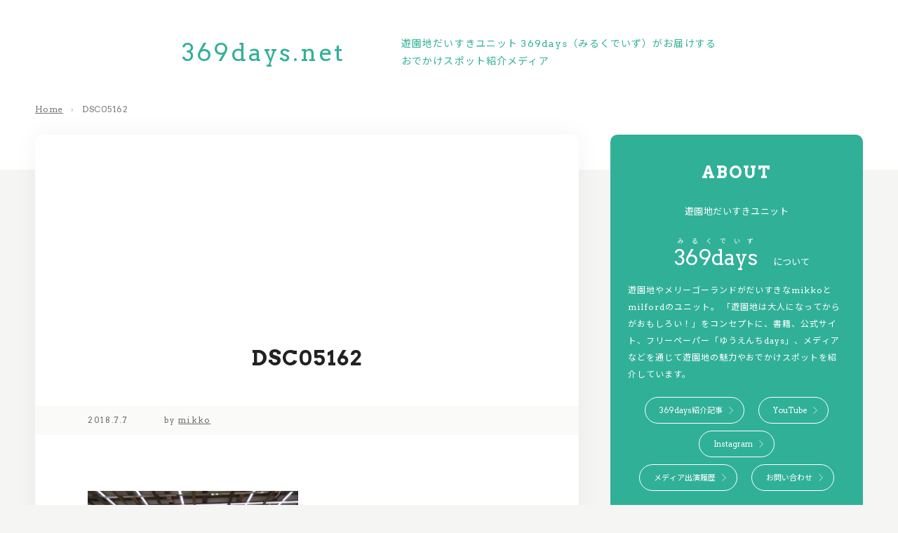

--- FILE ---
content_type: text/html; charset=UTF-8
request_url: https://www.369days.net/archives/3656/dsc05162
body_size: 94471
content:
<!DOCTYPE html>
<html lang="ja">
<head>
<meta charset="utf-8">
<meta http-equiv="X-UA-Compatible" content="IE=edge,chrome=1">
<title>DSC05162 | 369days.net｜遊園地だいすきなmikkoとmilfordによるユニット369days（みるくでいず）のおでかけスポット紹介メディア369days.net｜遊園地だいすきなmikkoとmilfordによるユニット369days（みるくでいず）のおでかけスポット紹介メディア</title>
<meta name="viewport" content="width=device-width">
<meta http-equiv="content-style-type" content="style/css">
<link  rel="stylesheet"  href="https://unpkg.com/swiper@7/swiper-bundle.min.css"/>
<!-- swiper -->
<link href="https://www.369days.net/wp-content/themes/369days_ver4/style.css" rel="stylesheet"   type="text/css" />
<link href="https://www.369days.net/wp-content/themes/369days_ver4/css/common_pc.css" rel="stylesheet"   type="text/css" />
<link href="https://www.369days.net/wp-content/themes/369days_ver4/css/common_sp.css" rel="stylesheet"   type="text/css" />
<link href="https://www.369days.net/wp-content/themes/369days_ver4/css/single_pc.css" rel="stylesheet"   type="text/css" /><link href="https://www.369days.net/wp-content/themes/369days_ver4/css/single_sp.css" rel="stylesheet"   type="text/css" />
		<!-- All in One SEO 4.8.8 - aioseo.com -->
	<meta name="robots" content="max-image-preview:large" />
	<meta name="author" content="mikko"/>
	<link rel="canonical" href="https://www.369days.net/archives/3656/dsc05162" />
	<meta name="generator" content="All in One SEO (AIOSEO) 4.8.8" />
		<meta property="og:locale" content="ja_JP" />
		<meta property="og:site_name" content="369days.net｜遊園地だいすきなmikkoとmilfordによるユニット369days（みるくでいず）のおでかけスポット紹介メディア |" />
		<meta property="og:type" content="article" />
		<meta property="og:title" content="DSC05162 | 369days.net｜遊園地だいすきなmikkoとmilfordによるユニット369days（みるくでいず）のおでかけスポット紹介メディア" />
		<meta property="og:url" content="https://www.369days.net/archives/3656/dsc05162" />
		<meta property="article:published_time" content="2018-07-07T12:46:11+00:00" />
		<meta property="article:modified_time" content="2018-07-07T12:46:11+00:00" />
		<meta name="twitter:card" content="summary" />
		<meta name="twitter:title" content="DSC05162 | 369days.net｜遊園地だいすきなmikkoとmilfordによるユニット369days（みるくでいず）のおでかけスポット紹介メディア" />
		<script type="application/ld+json" class="aioseo-schema">
			{"@context":"https:\/\/schema.org","@graph":[{"@type":"BreadcrumbList","@id":"https:\/\/www.369days.net\/archives\/3656\/dsc05162#breadcrumblist","itemListElement":[{"@type":"ListItem","@id":"https:\/\/www.369days.net#listItem","position":1,"name":"Home","item":"https:\/\/www.369days.net","nextItem":{"@type":"ListItem","@id":"https:\/\/www.369days.net\/archives\/3656\/dsc05162#listItem","name":"DSC05162"}},{"@type":"ListItem","@id":"https:\/\/www.369days.net\/archives\/3656\/dsc05162#listItem","position":2,"name":"DSC05162","previousItem":{"@type":"ListItem","@id":"https:\/\/www.369days.net#listItem","name":"Home"}}]},{"@type":"ItemPage","@id":"https:\/\/www.369days.net\/archives\/3656\/dsc05162#itempage","url":"https:\/\/www.369days.net\/archives\/3656\/dsc05162","name":"DSC05162 | 369days.net\uff5c\u904a\u5712\u5730\u3060\u3044\u3059\u304d\u306amikko\u3068milford\u306b\u3088\u308b\u30e6\u30cb\u30c3\u30c8369days\uff08\u307f\u308b\u304f\u3067\u3044\u305a\uff09\u306e\u304a\u3067\u304b\u3051\u30b9\u30dd\u30c3\u30c8\u7d39\u4ecb\u30e1\u30c7\u30a3\u30a2","inLanguage":"ja","isPartOf":{"@id":"https:\/\/www.369days.net\/#website"},"breadcrumb":{"@id":"https:\/\/www.369days.net\/archives\/3656\/dsc05162#breadcrumblist"},"author":{"@id":"https:\/\/www.369days.net\/archives\/author\/mikko#author"},"creator":{"@id":"https:\/\/www.369days.net\/archives\/author\/mikko#author"},"datePublished":"2018-07-07T21:46:11+09:00","dateModified":"2018-07-07T21:46:11+09:00"},{"@type":"Organization","@id":"https:\/\/www.369days.net\/#organization","name":"369days","url":"https:\/\/www.369days.net\/"},{"@type":"Person","@id":"https:\/\/www.369days.net\/archives\/author\/mikko#author","url":"https:\/\/www.369days.net\/archives\/author\/mikko","name":"mikko"},{"@type":"WebSite","@id":"https:\/\/www.369days.net\/#website","url":"https:\/\/www.369days.net\/","name":"369days.net\uff5c\u30e1\u30ea\u30fc\u30b4\u30fc\u30e9\u30f3\u30c9\u3068\u904a\u5712\u5730\u304c\u5927\u597d\u304d\u306amikko\u3068milford\u306b\u3088\u308b\u304a\u3067\u304b\u3051\u30b9\u30dd\u30c3\u30c8\u7d39\u4ecb\u30e1\u30c7\u30a3\u30a2","alternateName":"369days.net","inLanguage":"ja","publisher":{"@id":"https:\/\/www.369days.net\/#organization"}}]}
		</script>
		<!-- All in One SEO -->

<script type="text/javascript" id="wpp-js" src="https://www.369days.net/wp-content/plugins/wordpress-popular-posts/assets/js/wpp.min.js?ver=7.3.6" data-sampling="0" data-sampling-rate="100" data-api-url="https://www.369days.net/wp-json/wordpress-popular-posts" data-post-id="3660" data-token="9967529f64" data-lang="0" data-debug="0"></script>
<link rel="alternate" type="application/rss+xml" title="369days.net｜遊園地だいすきなmikkoとmilfordによるユニット369days（みるくでいず）のおでかけスポット紹介メディア &raquo; DSC05162 のコメントのフィード" href="https://www.369days.net/archives/3656/dsc05162/feed" />
<link rel="alternate" title="oEmbed (JSON)" type="application/json+oembed" href="https://www.369days.net/wp-json/oembed/1.0/embed?url=https%3A%2F%2Fwww.369days.net%2Farchives%2F3656%2Fdsc05162" />
<link rel="alternate" title="oEmbed (XML)" type="text/xml+oembed" href="https://www.369days.net/wp-json/oembed/1.0/embed?url=https%3A%2F%2Fwww.369days.net%2Farchives%2F3656%2Fdsc05162&#038;format=xml" />
<style id='wp-img-auto-sizes-contain-inline-css' type='text/css'>
img:is([sizes=auto i],[sizes^="auto," i]){contain-intrinsic-size:3000px 1500px}
/*# sourceURL=wp-img-auto-sizes-contain-inline-css */
</style>
<link rel='stylesheet' id='mci-footnotes-jquery-tooltips-pagelayout-none-css' href='https://www.369days.net/wp-content/plugins/footnotes/css/footnotes-jqttbrpl0.min.css?ver=2.7.3' type='text/css' media='all' />
<style id='wp-emoji-styles-inline-css' type='text/css'>

	img.wp-smiley, img.emoji {
		display: inline !important;
		border: none !important;
		box-shadow: none !important;
		height: 1em !important;
		width: 1em !important;
		margin: 0 0.07em !important;
		vertical-align: -0.1em !important;
		background: none !important;
		padding: 0 !important;
	}
/*# sourceURL=wp-emoji-styles-inline-css */
</style>
<style id='wp-block-library-inline-css' type='text/css'>
:root{--wp-block-synced-color:#7a00df;--wp-block-synced-color--rgb:122,0,223;--wp-bound-block-color:var(--wp-block-synced-color);--wp-editor-canvas-background:#ddd;--wp-admin-theme-color:#007cba;--wp-admin-theme-color--rgb:0,124,186;--wp-admin-theme-color-darker-10:#006ba1;--wp-admin-theme-color-darker-10--rgb:0,107,160.5;--wp-admin-theme-color-darker-20:#005a87;--wp-admin-theme-color-darker-20--rgb:0,90,135;--wp-admin-border-width-focus:2px}@media (min-resolution:192dpi){:root{--wp-admin-border-width-focus:1.5px}}.wp-element-button{cursor:pointer}:root .has-very-light-gray-background-color{background-color:#eee}:root .has-very-dark-gray-background-color{background-color:#313131}:root .has-very-light-gray-color{color:#eee}:root .has-very-dark-gray-color{color:#313131}:root .has-vivid-green-cyan-to-vivid-cyan-blue-gradient-background{background:linear-gradient(135deg,#00d084,#0693e3)}:root .has-purple-crush-gradient-background{background:linear-gradient(135deg,#34e2e4,#4721fb 50%,#ab1dfe)}:root .has-hazy-dawn-gradient-background{background:linear-gradient(135deg,#faaca8,#dad0ec)}:root .has-subdued-olive-gradient-background{background:linear-gradient(135deg,#fafae1,#67a671)}:root .has-atomic-cream-gradient-background{background:linear-gradient(135deg,#fdd79a,#004a59)}:root .has-nightshade-gradient-background{background:linear-gradient(135deg,#330968,#31cdcf)}:root .has-midnight-gradient-background{background:linear-gradient(135deg,#020381,#2874fc)}:root{--wp--preset--font-size--normal:16px;--wp--preset--font-size--huge:42px}.has-regular-font-size{font-size:1em}.has-larger-font-size{font-size:2.625em}.has-normal-font-size{font-size:var(--wp--preset--font-size--normal)}.has-huge-font-size{font-size:var(--wp--preset--font-size--huge)}.has-text-align-center{text-align:center}.has-text-align-left{text-align:left}.has-text-align-right{text-align:right}.has-fit-text{white-space:nowrap!important}#end-resizable-editor-section{display:none}.aligncenter{clear:both}.items-justified-left{justify-content:flex-start}.items-justified-center{justify-content:center}.items-justified-right{justify-content:flex-end}.items-justified-space-between{justify-content:space-between}.screen-reader-text{border:0;clip-path:inset(50%);height:1px;margin:-1px;overflow:hidden;padding:0;position:absolute;width:1px;word-wrap:normal!important}.screen-reader-text:focus{background-color:#ddd;clip-path:none;color:#444;display:block;font-size:1em;height:auto;left:5px;line-height:normal;padding:15px 23px 14px;text-decoration:none;top:5px;width:auto;z-index:100000}html :where(.has-border-color){border-style:solid}html :where([style*=border-top-color]){border-top-style:solid}html :where([style*=border-right-color]){border-right-style:solid}html :where([style*=border-bottom-color]){border-bottom-style:solid}html :where([style*=border-left-color]){border-left-style:solid}html :where([style*=border-width]){border-style:solid}html :where([style*=border-top-width]){border-top-style:solid}html :where([style*=border-right-width]){border-right-style:solid}html :where([style*=border-bottom-width]){border-bottom-style:solid}html :where([style*=border-left-width]){border-left-style:solid}html :where(img[class*=wp-image-]){height:auto;max-width:100%}:where(figure){margin:0 0 1em}html :where(.is-position-sticky){--wp-admin--admin-bar--position-offset:var(--wp-admin--admin-bar--height,0px)}@media screen and (max-width:600px){html :where(.is-position-sticky){--wp-admin--admin-bar--position-offset:0px}}

/*# sourceURL=wp-block-library-inline-css */
</style><style id='global-styles-inline-css' type='text/css'>
:root{--wp--preset--aspect-ratio--square: 1;--wp--preset--aspect-ratio--4-3: 4/3;--wp--preset--aspect-ratio--3-4: 3/4;--wp--preset--aspect-ratio--3-2: 3/2;--wp--preset--aspect-ratio--2-3: 2/3;--wp--preset--aspect-ratio--16-9: 16/9;--wp--preset--aspect-ratio--9-16: 9/16;--wp--preset--color--black: #000000;--wp--preset--color--cyan-bluish-gray: #abb8c3;--wp--preset--color--white: #ffffff;--wp--preset--color--pale-pink: #f78da7;--wp--preset--color--vivid-red: #cf2e2e;--wp--preset--color--luminous-vivid-orange: #ff6900;--wp--preset--color--luminous-vivid-amber: #fcb900;--wp--preset--color--light-green-cyan: #7bdcb5;--wp--preset--color--vivid-green-cyan: #00d084;--wp--preset--color--pale-cyan-blue: #8ed1fc;--wp--preset--color--vivid-cyan-blue: #0693e3;--wp--preset--color--vivid-purple: #9b51e0;--wp--preset--gradient--vivid-cyan-blue-to-vivid-purple: linear-gradient(135deg,rgb(6,147,227) 0%,rgb(155,81,224) 100%);--wp--preset--gradient--light-green-cyan-to-vivid-green-cyan: linear-gradient(135deg,rgb(122,220,180) 0%,rgb(0,208,130) 100%);--wp--preset--gradient--luminous-vivid-amber-to-luminous-vivid-orange: linear-gradient(135deg,rgb(252,185,0) 0%,rgb(255,105,0) 100%);--wp--preset--gradient--luminous-vivid-orange-to-vivid-red: linear-gradient(135deg,rgb(255,105,0) 0%,rgb(207,46,46) 100%);--wp--preset--gradient--very-light-gray-to-cyan-bluish-gray: linear-gradient(135deg,rgb(238,238,238) 0%,rgb(169,184,195) 100%);--wp--preset--gradient--cool-to-warm-spectrum: linear-gradient(135deg,rgb(74,234,220) 0%,rgb(151,120,209) 20%,rgb(207,42,186) 40%,rgb(238,44,130) 60%,rgb(251,105,98) 80%,rgb(254,248,76) 100%);--wp--preset--gradient--blush-light-purple: linear-gradient(135deg,rgb(255,206,236) 0%,rgb(152,150,240) 100%);--wp--preset--gradient--blush-bordeaux: linear-gradient(135deg,rgb(254,205,165) 0%,rgb(254,45,45) 50%,rgb(107,0,62) 100%);--wp--preset--gradient--luminous-dusk: linear-gradient(135deg,rgb(255,203,112) 0%,rgb(199,81,192) 50%,rgb(65,88,208) 100%);--wp--preset--gradient--pale-ocean: linear-gradient(135deg,rgb(255,245,203) 0%,rgb(182,227,212) 50%,rgb(51,167,181) 100%);--wp--preset--gradient--electric-grass: linear-gradient(135deg,rgb(202,248,128) 0%,rgb(113,206,126) 100%);--wp--preset--gradient--midnight: linear-gradient(135deg,rgb(2,3,129) 0%,rgb(40,116,252) 100%);--wp--preset--font-size--small: 13px;--wp--preset--font-size--medium: 20px;--wp--preset--font-size--large: 36px;--wp--preset--font-size--x-large: 42px;--wp--preset--spacing--20: 0.44rem;--wp--preset--spacing--30: 0.67rem;--wp--preset--spacing--40: 1rem;--wp--preset--spacing--50: 1.5rem;--wp--preset--spacing--60: 2.25rem;--wp--preset--spacing--70: 3.38rem;--wp--preset--spacing--80: 5.06rem;--wp--preset--shadow--natural: 6px 6px 9px rgba(0, 0, 0, 0.2);--wp--preset--shadow--deep: 12px 12px 50px rgba(0, 0, 0, 0.4);--wp--preset--shadow--sharp: 6px 6px 0px rgba(0, 0, 0, 0.2);--wp--preset--shadow--outlined: 6px 6px 0px -3px rgb(255, 255, 255), 6px 6px rgb(0, 0, 0);--wp--preset--shadow--crisp: 6px 6px 0px rgb(0, 0, 0);}:where(.is-layout-flex){gap: 0.5em;}:where(.is-layout-grid){gap: 0.5em;}body .is-layout-flex{display: flex;}.is-layout-flex{flex-wrap: wrap;align-items: center;}.is-layout-flex > :is(*, div){margin: 0;}body .is-layout-grid{display: grid;}.is-layout-grid > :is(*, div){margin: 0;}:where(.wp-block-columns.is-layout-flex){gap: 2em;}:where(.wp-block-columns.is-layout-grid){gap: 2em;}:where(.wp-block-post-template.is-layout-flex){gap: 1.25em;}:where(.wp-block-post-template.is-layout-grid){gap: 1.25em;}.has-black-color{color: var(--wp--preset--color--black) !important;}.has-cyan-bluish-gray-color{color: var(--wp--preset--color--cyan-bluish-gray) !important;}.has-white-color{color: var(--wp--preset--color--white) !important;}.has-pale-pink-color{color: var(--wp--preset--color--pale-pink) !important;}.has-vivid-red-color{color: var(--wp--preset--color--vivid-red) !important;}.has-luminous-vivid-orange-color{color: var(--wp--preset--color--luminous-vivid-orange) !important;}.has-luminous-vivid-amber-color{color: var(--wp--preset--color--luminous-vivid-amber) !important;}.has-light-green-cyan-color{color: var(--wp--preset--color--light-green-cyan) !important;}.has-vivid-green-cyan-color{color: var(--wp--preset--color--vivid-green-cyan) !important;}.has-pale-cyan-blue-color{color: var(--wp--preset--color--pale-cyan-blue) !important;}.has-vivid-cyan-blue-color{color: var(--wp--preset--color--vivid-cyan-blue) !important;}.has-vivid-purple-color{color: var(--wp--preset--color--vivid-purple) !important;}.has-black-background-color{background-color: var(--wp--preset--color--black) !important;}.has-cyan-bluish-gray-background-color{background-color: var(--wp--preset--color--cyan-bluish-gray) !important;}.has-white-background-color{background-color: var(--wp--preset--color--white) !important;}.has-pale-pink-background-color{background-color: var(--wp--preset--color--pale-pink) !important;}.has-vivid-red-background-color{background-color: var(--wp--preset--color--vivid-red) !important;}.has-luminous-vivid-orange-background-color{background-color: var(--wp--preset--color--luminous-vivid-orange) !important;}.has-luminous-vivid-amber-background-color{background-color: var(--wp--preset--color--luminous-vivid-amber) !important;}.has-light-green-cyan-background-color{background-color: var(--wp--preset--color--light-green-cyan) !important;}.has-vivid-green-cyan-background-color{background-color: var(--wp--preset--color--vivid-green-cyan) !important;}.has-pale-cyan-blue-background-color{background-color: var(--wp--preset--color--pale-cyan-blue) !important;}.has-vivid-cyan-blue-background-color{background-color: var(--wp--preset--color--vivid-cyan-blue) !important;}.has-vivid-purple-background-color{background-color: var(--wp--preset--color--vivid-purple) !important;}.has-black-border-color{border-color: var(--wp--preset--color--black) !important;}.has-cyan-bluish-gray-border-color{border-color: var(--wp--preset--color--cyan-bluish-gray) !important;}.has-white-border-color{border-color: var(--wp--preset--color--white) !important;}.has-pale-pink-border-color{border-color: var(--wp--preset--color--pale-pink) !important;}.has-vivid-red-border-color{border-color: var(--wp--preset--color--vivid-red) !important;}.has-luminous-vivid-orange-border-color{border-color: var(--wp--preset--color--luminous-vivid-orange) !important;}.has-luminous-vivid-amber-border-color{border-color: var(--wp--preset--color--luminous-vivid-amber) !important;}.has-light-green-cyan-border-color{border-color: var(--wp--preset--color--light-green-cyan) !important;}.has-vivid-green-cyan-border-color{border-color: var(--wp--preset--color--vivid-green-cyan) !important;}.has-pale-cyan-blue-border-color{border-color: var(--wp--preset--color--pale-cyan-blue) !important;}.has-vivid-cyan-blue-border-color{border-color: var(--wp--preset--color--vivid-cyan-blue) !important;}.has-vivid-purple-border-color{border-color: var(--wp--preset--color--vivid-purple) !important;}.has-vivid-cyan-blue-to-vivid-purple-gradient-background{background: var(--wp--preset--gradient--vivid-cyan-blue-to-vivid-purple) !important;}.has-light-green-cyan-to-vivid-green-cyan-gradient-background{background: var(--wp--preset--gradient--light-green-cyan-to-vivid-green-cyan) !important;}.has-luminous-vivid-amber-to-luminous-vivid-orange-gradient-background{background: var(--wp--preset--gradient--luminous-vivid-amber-to-luminous-vivid-orange) !important;}.has-luminous-vivid-orange-to-vivid-red-gradient-background{background: var(--wp--preset--gradient--luminous-vivid-orange-to-vivid-red) !important;}.has-very-light-gray-to-cyan-bluish-gray-gradient-background{background: var(--wp--preset--gradient--very-light-gray-to-cyan-bluish-gray) !important;}.has-cool-to-warm-spectrum-gradient-background{background: var(--wp--preset--gradient--cool-to-warm-spectrum) !important;}.has-blush-light-purple-gradient-background{background: var(--wp--preset--gradient--blush-light-purple) !important;}.has-blush-bordeaux-gradient-background{background: var(--wp--preset--gradient--blush-bordeaux) !important;}.has-luminous-dusk-gradient-background{background: var(--wp--preset--gradient--luminous-dusk) !important;}.has-pale-ocean-gradient-background{background: var(--wp--preset--gradient--pale-ocean) !important;}.has-electric-grass-gradient-background{background: var(--wp--preset--gradient--electric-grass) !important;}.has-midnight-gradient-background{background: var(--wp--preset--gradient--midnight) !important;}.has-small-font-size{font-size: var(--wp--preset--font-size--small) !important;}.has-medium-font-size{font-size: var(--wp--preset--font-size--medium) !important;}.has-large-font-size{font-size: var(--wp--preset--font-size--large) !important;}.has-x-large-font-size{font-size: var(--wp--preset--font-size--x-large) !important;}
/*# sourceURL=global-styles-inline-css */
</style>

<style id='classic-theme-styles-inline-css' type='text/css'>
/*! This file is auto-generated */
.wp-block-button__link{color:#fff;background-color:#32373c;border-radius:9999px;box-shadow:none;text-decoration:none;padding:calc(.667em + 2px) calc(1.333em + 2px);font-size:1.125em}.wp-block-file__button{background:#32373c;color:#fff;text-decoration:none}
/*# sourceURL=/wp-includes/css/classic-themes.min.css */
</style>
<link rel='stylesheet' id='contact-form-7-css' href='https://www.369days.net/wp-content/plugins/contact-form-7/includes/css/styles.css?ver=6.1.4' type='text/css' media='all' />
<link rel='stylesheet' id='wp-pagenavi-css' href='https://www.369days.net/wp-content/plugins/wp-pagenavi/pagenavi-css.css?ver=2.70' type='text/css' media='all' />
<link rel='stylesheet' id='wp-associate-post-r2-css' href='https://www.369days.net/wp-content/plugins/wp-associate-post-r2/css/skin-standard.css?ver=5.0.1' type='text/css' media='all' />
<script type="text/javascript" src="https://www.369days.net/wp-includes/js/jquery/jquery.min.js?ver=3.7.1" id="jquery-core-js"></script>
<script type="text/javascript" src="https://www.369days.net/wp-includes/js/jquery/jquery-migrate.min.js?ver=3.4.1" id="jquery-migrate-js"></script>
<script type="text/javascript" src="https://www.369days.net/wp-content/plugins/footnotes/js/jquery.tools.min.js?ver=1.2.7.redacted.2" id="mci-footnotes-jquery-tools-js"></script>
<link rel="https://api.w.org/" href="https://www.369days.net/wp-json/" /><link rel="alternate" title="JSON" type="application/json" href="https://www.369days.net/wp-json/wp/v2/media/3660" /><link rel="EditURI" type="application/rsd+xml" title="RSD" href="https://www.369days.net/xmlrpc.php?rsd" />
<meta name="generator" content="WordPress 6.9" />
<link rel='shortlink' href='https://www.369days.net/?p=3660' />
            <style id="wpp-loading-animation-styles">@-webkit-keyframes bgslide{from{background-position-x:0}to{background-position-x:-200%}}@keyframes bgslide{from{background-position-x:0}to{background-position-x:-200%}}.wpp-widget-block-placeholder,.wpp-shortcode-placeholder{margin:0 auto;width:60px;height:3px;background:#dd3737;background:linear-gradient(90deg,#dd3737 0%,#571313 10%,#dd3737 100%);background-size:200% auto;border-radius:3px;-webkit-animation:bgslide 1s infinite linear;animation:bgslide 1s infinite linear}</style>
            <style>.simplemap img{max-width:none !important;padding:0 !important;margin:0 !important;}.staticmap,.staticmap img{max-width:100% !important;height:auto !important;}.simplemap .simplemap-content{display:none;}</style>
<script>var google_map_api_key = "AIzaSyC7sKGzRgsGvQOLotN8Qn9xCCzk0lmi6-4";</script>
<style type="text/css" media="all">
.footnotes_reference_container {margin-top: 24px !important; margin-bottom: 0px !important;}
.footnote_container_prepare > p {border-bottom: 1px solid #aaaaaa !important;}
.footnote_tooltip { font-size: 13px !important; background-color: #fff7a7 !important; border-width: 1px !important; border-style: solid !important; border-color: #cccc99 !important; border-radius: 3px !important; -webkit-box-shadow: 2px 2px 11px #666666; -moz-box-shadow: 2px 2px 11px #666666; box-shadow: 2px 2px 11px #666666;}


</style>
<script type="text/javascript" src="https://www.369days.net/wp-content/themes/369days_ver4/js/script.js"></script>
<meta name="description" content=''>
<meta name="keywords" content="">
<meta property="og:title" content="DSC05162 | 369days.net｜遊園地だいすきなmikkoとmilfordによるユニット369days（みるくでいず）のおでかけスポット紹介メディア">
<meta property="og:type" content="website">
<meta property="og:image" content="">
<meta property="og:url" content="https://www.369days.net/archives/3656/dsc05162">
<meta property="og:site_name" content="369days.net｜遊園地だいすきなmikkoとmilfordによるユニット369days（みるくでいず）のおでかけスポット紹介メディア">
<meta property="og:description" content=''>
<!-- twitter card-->
<meta name="twitter:card" content="summary_large_image">
<meta name="twitter:url" content="https://www.369days.net/archives/3656/dsc05162" />
<meta name="twitter:title" content="DSC05162 | 369days.net｜遊園地だいすきなmikkoとmilfordによるユニット369days（みるくでいず）のおでかけスポット紹介メディア">
<meta name="twitter:description" content=''>
<meta name="twitter:image" content="">
<link rel="apple-touch-icon" href="https://www.369days.net/wp-content/themes/369days_ver4/images/homeicon.png">
<link rel="icon" sizes="192x192" href="https://www.369days.net/wp-content/themes/369days_ver4/images/homeicon.png">
<meta name="theme-color" content="#31B098">
<link rel="preconnect" href="https://fonts.googleapis.com">
<link rel="preconnect" href="https://fonts.gstatic.com" crossorigin>
<link href="https://fonts.googleapis.com/css2?family=Arvo:wght@400;700&family=Noto+Sans+JP:wght@300;400;500;600&display=swap" rel="stylesheet">
<link href="https://www.369days.net/wp-content/themes/369days_ver4/css/font-awesome.min.css" rel="stylesheet"   type="text/css" />
<!-- GA4 Google tag (gtag.js) -->
<script async src="https://www.googletagmanager.com/gtag/js?id=G-62ZC90K19X"></script>
<script>
  window.dataLayer = window.dataLayer || [];
  function gtag(){dataLayer.push(arguments);}
  gtag('js', new Date());
  gtag('config', 'G-62ZC90K19X');
</script>
<script async src="//pagead2.googlesyndication.com/pagead/js/adsbygoogle.js"></script>
<script>
     (adsbygoogle = window.adsbygoogle || []).push({
          google_ad_client: "ca-pub-5058839551533757",
          enable_page_level_ads: true
     });
</script>
</head>
<body class="attachment wp-singular attachment-template-default single single-attachment postid-3660 attachmentid-3660 attachment-jpeg wp-theme-369days_ver4">
<!-- トップページ以外-->
<div id="header">
  <div class="header_inner">
  <div class="header_contents">
    <p class="sitename"><a href="https://www.369days.net">369days.net</a></p>
    <p class="description">遊園地だいすきユニット <br class="sp">369days（みるくでいず）がお届けする <br class="">おでかけスポット紹介メディア</p>
  </div>
  <div class="pankuzu">
  <div class="aioseo-breadcrumbs"><span class="aioseo-breadcrumb">
	<a href="https://www.369days.net" title="Home">Home</a>
</span><span class="aioseo-breadcrumb-separator">›</span><span class="aioseo-breadcrumb">
	DSC05162
</span></div>  </div>
  </div>
</div>
<div id="contents">

<div id="content">
<div class="main single">

			
				
<article id="post-3660" class="mikko post-3660 attachment type-attachment status-inherit hentry">
  <h1 class="entry-title">
DSC05162  </h1>
      <div class="post_info">
        <p class="post_date">
          2018.7.7        </p>
        <p class="post_author">
          by <a class="" href="/archives/author/mikko">mikko</a>
        </p>
      <div class="post_tags">
                      </div>
  </div><!-- //post_info-->
  <div class="eyecatch">
    
    <img class="eyecatch_bottom" src="https://www.369days.net/wp-content/themes/369days_ver4/images/eyecatch_bottom.png" alt=""/></div>
    <div class="entry-content">
    <p class="attachment"><a href='https://www.369days.net/wp-content/uploads/2018/07/DSC05162.jpg'><img fetchpriority="high" decoding="async" width="300" height="225" src="https://www.369days.net/wp-content/uploads/2018/07/DSC05162.jpg" class="attachment-medium size-medium" alt="" /></a></p>
  </div>
  <!-- .entry-content -->
    <div class="sns_btn_float">
    <ul id="sns_btn">
	<li class="sns_btnInner"><a class="twitter" href="http://twitter.com/intent/tweet?text=DSC05162+%7C+369days.net&amp;https%3A%2F%2Fwww.369days.net%2Farchives%2F3656%2Fdsc05162&amp;url=https%3A%2F%2Fwww.369days.net%2Farchives%2F3656%2Fdsc05162" target="_blank" title="ツイート"><i class="fa fa-twitter" aria-hidden="true"></i></a></li>
	<li class="sns_btnInner"><a class="facebook" href="http://www.facebook.com/sharer.php?u=https%3A%2F%2Fwww.369days.net%2Farchives%2F3656%2Fdsc05162&amp;t=DSC05162" target="_blank" title="シェア"><i class="fa fa-facebook" aria-hidden="true"></i></a></li>
	<li class="sns_btnInner sp"><a class="line" href="http://line.naver.jp/R/msg/text/?DSC05162%0D%0Ahttps://www.369days.net/archives/3656/dsc05162" target="_blank" title="LINEで送る"><i class="fa fa-comment" aria-hidden="true"></i></a></li>
</ul>
  </div>
      </article>
<!-- #post --> 
				<div class="similar">
				<h3 class="similar-posts-h3">こんな記事も読まれています</h3>
				
				<ul class="similar-posts">
				<ul>None Found
</ul><!-- Similar Posts took 11.022 ms -->				</ul>
				</div>
                <!-- .前の記事・次の記事
				<nav class="nav-single">
					<span class="nav-previous"></span>
					<span class="nav-next"></span>
				</nav>nav-single -->
				<div class="comment_wrap">
				
<!-- You can start editing here. -->


			<!-- If comments are open, but there are no comments. -->

	
	<div id="respond" class="comment-respond">
		<h3 id="reply-title" class="comment-reply-title">この記事についてのコメントをお気軽にどうぞ <small><a rel="nofollow" id="cancel-comment-reply-link" href="/archives/3656/dsc05162#respond" style="display:none;">コメントをキャンセル</a></small></h3><form action="https://www.369days.net/wp-comments-post.php" method="post" id="commentform" class="comment-form"><p class="notice">お寄せいただいたコメントは管理者の承認後に表示されます。</p><p class="comment-form-comment"><label for="comment">コメント <span class="required">※</span></label> <textarea id="comment" name="comment" cols="45" rows="8" maxlength="65525" required="required"></textarea></p><p class="comment-form-author"><label for="author">お名前（任意）</label> <input id="author" name="author" type="text" value="" size="30" /></p>


<p class="form-submit"><input name="submit" type="submit" id="submit" class="submit" value="コメントを送る" /> <input type='hidden' name='comment_post_ID' value='3660' id='comment_post_ID' />
<input type='hidden' name='comment_parent' id='comment_parent' value='0' />
</p><p style="display: none;"><input type="hidden" id="akismet_comment_nonce" name="akismet_comment_nonce" value="16c7275cbd" /></p><p style="display: none !important;" class="akismet-fields-container" data-prefix="ak_"><label>&#916;<textarea name="ak_hp_textarea" cols="45" rows="8" maxlength="100"></textarea></label><input type="hidden" id="ak_js_1" name="ak_js" value="182"/><script>document.getElementById( "ak_js_1" ).setAttribute( "value", ( new Date() ).getTime() );</script></p></form>	</div><!-- #respond -->
					</div>
						
</div><!-- //main-->
<div class="sidecontents spver">

  <section id="about">
    <div class="inner">
      <div class="about_info">
        <h2>ABOUT</h2>
        <p class="name"><span class="namesub">遊園地だいすきユニット</span>
          <ruby>
            <rb>369days</rb>
            <rp>（</rp>
            <rt>みるくでいず</rt>
            <rp>）</rp>
          </ruby>
          <span>について</span></p>
        <p class="roof_exp">遊園地やメリーゴーランドがだいすきなmikkoとmilfordのユニット。<br class="pc"> 「遊園地は大人になってからがおもしろい！」をコンセプトに、書籍、公式サイト、フリーペーパー「ゆうえんちdays」、メディアなどを通じて遊園地の魅力やおでかけスポットを紹介しています。</p>
        <p class="btn_white"><a href="https://toyokeizai.net/articles/-/812300" target="_blank">369days紹介記事</a><a href="//www.youtube.com/channel/UC9JRZBRldwskG-wYYobTlXg" target="_blank">YouTube</a><a href="//www.instagram.com/369days_park/" target="_blank">Instagram</a></p><p class="btn_white"><a href="//www.369days.net/media" target="">メディア出演履歴</a><a href="//www.369days.net/contactus" target="">お問い合わせ</a></p>
      </div>
      <div class="profile mikko">
        <div class="exp">
          <p class="pic"><img src="https://www.369days.net/wp-content/themes/369days_ver4/images/sd_mikko.png" alt="" loading="lazy" /></p>
          <p class="name">
            <ruby>
              <rb>mikko</rb>
              <rp></rp>
              <rt>みっこ</rt>
              <rp></rp>
            </ruby>
          </p>
        </div>
        <p class="description">
          大学の卒業論文で遊園地について書くほど遊園地が好き！珍スポット、レトロスポットも大好き！「永原さくら」という名前で、アニメソング・ゲームソングの作詞をしています。        </p>
        <p class="link"><a class="" href="/archives/author/mikko">執筆記事一覧</a><a href="http://www.nagahara-sakura.jp" target="_blank">永原さくらのサイト</a><a href="http://twitter.com/sakura_loop" target="_blank">X（Twitter）</a></p>
      </div>
      <div class="profile milford">
        <div class="exp">
          <p class="pic"><img src="https://www.369days.net/wp-content/themes/369days_ver4/images/sd_milford.png" alt="" loading="lazy" /></p>
          <p class="name">
            <ruby>
              <rb>milford</rb>
              <rp></rp>
              <rt>みるふぉーど</rt>
              <rp></rp>
            </ruby>
          </p>
        </div>
        <p class="description">
          遊園地や旅行で街を巡ること、猫、片付けが好き！        </p>
        <p class="link"><a class="" href="/archives/author/milford">執筆記事一覧</a></p>
      </div>
    </div>
  </section>
  
  <div id="sidebar">
    <div class="inner">
    <!--home以外で表示 -->
    <div class="box popular sidebar_article_list">
	<div class="h_wrap"><h3><span>RANKING</span></h3><p class="h">人気記事ランキング</p></div>
     <!--ランキングの表示-->  
    <ul class="wpp-list">
            <!--記事の表示内容-->
      <li>
        <a href="https://www.369days.net/archives/2501">
          <p class="thumb">
            <img width="300" height="200" src="https://www.369days.net/wp-content/uploads/2017/09/DSC00616-300x200.jpg?v=1706883363" class="attachment-medium size-medium wp-post-image" alt="宇宙がテーマの遊園地「スペースワールド」を遊びつくそう！（その1 アトラクション編）" loading="lazy" decoding="async" />          </p>
          <p class="title">宇宙がテーマの遊園地「スペースワールド」を遊びつくそう！（その1 アトラクション編）</p>
        </a>
      </li>
            <!--記事の表示内容-->
      <li>
        <a href="https://www.369days.net/archives/8952">
          <p class="thumb">
            <img width="160" height="120" src="https://www.369days.net/wp-content/uploads/2020/07/DSC00294-160x120.jpg?v=1706883397" class="attachment-thumbnail size-thumbnail wp-post-image" alt="八丈島でも女一人旅（車なし）を満喫できる説～①温泉巡り編～" loading="lazy" decoding="async" />          </p>
          <p class="title">八丈島でも女一人旅（車なし）を満喫できる説～①温泉巡り編～</p>
        </a>
      </li>
            <!--記事の表示内容-->
      <li>
        <a href="https://www.369days.net/archives/9545">
          <p class="thumb">
            <img width="180" height="120" src="https://www.369days.net/wp-content/uploads/2020/10/242a53194a59f27c25dd4bc8cf998340-180x120.jpg?v=1706883400" class="attachment-thumbnail size-thumbnail wp-post-image" alt="ならファミリーの屋上" loading="lazy" decoding="async" />          </p>
          <p class="title">ならファミリーの屋上</p>
        </a>
      </li>
            <!--記事の表示内容-->
      <li>
        <a href="https://www.369days.net/archives/3750">
          <p class="thumb">
            <img width="160" height="120" src="https://www.369days.net/wp-content/uploads/2018/08/tama001-11-160x120.jpg?v=1706883370" class="attachment-thumbnail size-thumbnail wp-post-image" alt="【懐かし遊園地写真館②】多摩テック ～ホンダが作った遊園地～（2009年閉園）" loading="lazy" decoding="async" />          </p>
          <p class="title">【懐かし遊園地写真館②】多摩テック ～ホンダが作った遊園地～（2009年閉園）</p>
        </a>
      </li>
            <!--記事の表示内容-->
      <li>
        <a href="https://www.369days.net/archives/2148">
          <p class="thumb">
            <img width="160" height="120" src="https://www.369days.net/wp-content/uploads/2017/07/DSC01992-160x120.jpg?v=1706883362" class="attachment-thumbnail size-thumbnail wp-post-image" alt="ネオジオワールドに逢いたい！  ～東京レジャーランド パレットタウン店のキセキ～" loading="lazy" decoding="async" />          </p>
          <p class="title">ネオジオワールドに逢いたい！  ～東京レジャーランド パレットタウン店のキセキ～</p>
        </a>
      </li>
            <!--記事の表示内容-->
      <li>
        <a href="https://www.369days.net/archives/644">
          <p class="thumb">
            <img width="181" height="120" src="https://www.369days.net/wp-content/uploads/2014/05/DSC06659-181x120.jpg?v=1706936933" class="attachment-thumbnail size-thumbnail wp-post-image" alt="千葉にはもう１つ夢の国があった！千葉市動物公園 遊園地「ドリームワールド」" loading="lazy" decoding="async" />          </p>
          <p class="title">千葉にはもう１つ夢の国があった！千葉市動物公園 遊園地「ドリームワールド」</p>
        </a>
      </li>
            <!--記事の表示内容-->
      <li>
        <a href="https://www.369days.net/archives/9014">
          <p class="thumb">
            <img width="160" height="120" src="https://www.369days.net/wp-content/uploads/2020/07/DSC00235-160x120.jpg?v=1706883397" class="attachment-thumbnail size-thumbnail wp-post-image" alt="八丈島でも女一人旅（車なし）を満喫できる説～②八丈富士＆くさやパフェ編～" loading="lazy" decoding="async" />          </p>
          <p class="title">八丈島でも女一人旅（車なし）を満喫できる説～②八丈富士＆くさやパフェ編～</p>
        </a>
      </li>
            <!--記事の表示内容-->
      <li>
        <a href="https://www.369days.net/archives/19342">
          <p class="thumb">
            <img width="180" height="120" src="https://www.369days.net/wp-content/uploads/2025/12/DSD05382-180x120.jpg?v=1764602035" class="attachment-thumbnail size-thumbnail wp-post-image" alt="幸福を呼び込む&#8221;麒麟&#8221;のメリーゴーランドが東京・日本橋に出現中！[2026/2/15までの期間限定！]" loading="lazy" decoding="async" />          </p>
          <p class="title">幸福を呼び込む&#8221;麒麟&#8221;のメリーゴーランドが東京・日本橋に出現中！[2026/2/15までの期間限定！]</p>
        </a>
      </li>
            <!--記事の表示内容-->
      <li>
        <a href="https://www.369days.net/archives/1784">
          <p class="thumb">
            <img width="160" height="120" src="https://www.369days.net/wp-content/uploads/2016/12/DSC07902-160x120.jpg?v=1706883360" class="attachment-thumbnail size-thumbnail wp-post-image" alt="夢は終わらない！横浜ドリームランド跡地物語" loading="lazy" decoding="async" />          </p>
          <p class="title">夢は終わらない！横浜ドリームランド跡地物語</p>
        </a>
      </li>
            <!--記事の表示内容-->
      <li>
        <a href="https://www.369days.net/archives/4667">
          <p class="thumb">
            <img width="160" height="120" src="https://www.369days.net/wp-content/uploads/2018/09/DSC08735-160x120.jpg?v=1706883377" class="attachment-thumbnail size-thumbnail wp-post-image" alt="滞在時間44時間でも沖縄女一人旅（車なし）を満喫できる説③～国際通りで食事＆美浜アメリカンビレッジ～" loading="lazy" decoding="async" />          </p>
          <p class="title">滞在時間44時間でも沖縄女一人旅（車なし）を満喫できる説③～国際通りで食事＆美浜アメリカンビレッジ～</p>
        </a>
      </li>
          </ul>
    
 
</div>
<div class="box recent sidebar_article_list">
	<div class="h_wrap"><h3><span>NEW ARRIVALS</span></h3><p class="h">新着記事</p></div>
	<ul>
			<li>
	<a href="https://www.369days.net/archives/20731">
	<p class="thumb"><img width="300" height="158" src="https://www.369days.net/wp-content/uploads/2026/01/fblogo-300x158.jpg" class="attachment-medium size-medium wp-post-image" alt="" loading="lazy" decoding="async" /></p>
	<div class="title"><p class="date_wrap">2026.1.6</p>テレビ東京「開運!なんでも鑑定団」に画像資料を提供させていただきました！</div>
	
	</a>
	</li>
		<li>
	<a href="https://www.369days.net/archives/19722">
	<p class="thumb"><img width="180" height="120" src="https://www.369days.net/wp-content/uploads/2025/12/DSD09104-180x120.jpg" class="attachment-thumbnail size-thumbnail wp-post-image" alt="" loading="lazy" decoding="async" /></p>
	<div class="title"><p class="date_wrap">2025.12.17</p>清里の森で回る 夢のカルーセル ～萌木の村「カルーセル・オブ・ドリーム」に込められた想い～</div>
	
	</a>
	</li>
		<li>
	<a href="https://www.369days.net/archives/19342">
	<p class="thumb"><img width="180" height="120" src="https://www.369days.net/wp-content/uploads/2025/12/DSD05382-180x120.jpg?v=1764602035" class="attachment-thumbnail size-thumbnail wp-post-image" alt="" loading="lazy" decoding="async" /></p>
	<div class="title"><p class="date_wrap">2025.12.2</p>幸福を呼び込む&#8221;麒麟&#8221;のメリーゴーランドが東京・日本橋に出現中！[2026/2/15までの期間限定！]</div>
	
	</a>
	</li>
		<li>
	<a href="https://www.369days.net/archives/18507">
	<p class="thumb"><img width="180" height="120" src="https://www.369days.net/wp-content/uploads/2025/11/DSC03280-1-180x120.jpg?v=1762268574" class="attachment-thumbnail size-thumbnail wp-post-image" alt="" loading="lazy" decoding="async" /></p>
	<div class="title"><p class="date_wrap">2025.11.4</p>祝ローズガーデン70周年！バラの花いっぱいの「ひらかたパーク」でローズメリーゴーラウンドに乗ろう！[11/30までの期間限定！]</div>
	
	</a>
	</li>
		<li>
	<a href="https://www.369days.net/archives/18087">
	<p class="thumb"><img width="358" height="120" src="https://www.369days.net/wp-content/uploads/2016/04/DSC03589h-358x120.jpg" class="attachment-thumbnail size-thumbnail wp-post-image" alt="" loading="lazy" decoding="async" /></p>
	<div class="title"><p class="date_wrap">2025.10.22</p>CBCテレビ「道との遭遇」化女沼レジャーランド特集に資料提供しました！</div>
	
	</a>
	</li>
		<li>
	<a href="https://www.369days.net/archives/17923">
	<p class="thumb"><img width="310" height="120" src="https://www.369days.net/wp-content/uploads/2025/10/a941e15fc6ccfad5d9dd632bc215f7c9-775x327-3-310x120.png" class="attachment-thumbnail size-thumbnail wp-post-image" alt="" loading="lazy" decoding="async" /></p>
	<div class="title"><p class="date_wrap">2025.10.7</p>千葉県生涯大学校無料公開講座「千葉の遊園地ものがたり〜昭和から令和まで」にmikkoが登壇しました！</div>
	
	</a>
	</li>
		<li>
	<a href="https://www.369days.net/archives/16879">
	<p class="thumb"><img width="379" height="120" src="https://www.369days.net/wp-content/uploads/2025/06/muchu-379x120.png" class="attachment-thumbnail size-thumbnail wp-post-image" alt="" loading="lazy" decoding="async" /></p>
	<div class="title"><p class="date_wrap">2025.6.3</p>大阪・関西万博関連企画「ミート・ザ・ムッチュー人」に369daysが就任！6月11日（水）18時に無料オンライン配信イベントも開催！</div>
	
	</a>
	</li>
		<li>
	<a href="https://www.369days.net/archives/16530">
	<p class="thumb"><img width="152" height="120" src="https://www.369days.net/wp-content/uploads/2025/04/DSD05150-152x120.jpg?v=1744809859" class="attachment-thumbnail size-thumbnail wp-post-image" alt="" loading="lazy" decoding="async" /></p>
	<div class="title"><p class="date_wrap">2025.5.11</p>松坂屋名古屋店 屋上遊園地 100年目のリニューアル</div>
	
	</a>
	</li>
		<li>
	<a href="https://www.369days.net/archives/16637">
	<p class="thumb"><img width="460" height="120" src="https://www.369days.net/wp-content/uploads/2025/04/goriki_HP_header_s-1-460x120.jpg?v=1746882936" class="attachment-thumbnail size-thumbnail wp-post-image" alt="" loading="lazy" decoding="async" /></p>
	<div class="title"><p class="date_wrap">2025.4.30</p>ニッポン放送「GaiXer presents 剛力彩芽は未来を編む」にmikkoが出演しました！</div>
	
	</a>
	</li>
		<li>
	<a href="https://www.369days.net/archives/16563">
	<p class="thumb"><img width="213" height="120" src="https://www.369days.net/wp-content/uploads/2025/04/GoTpYn9W4AAOVro-213x120.jpg" class="attachment-thumbnail size-thumbnail wp-post-image" alt="" loading="lazy" decoding="async" /></p>
	<div class="title"><p class="date_wrap">2025.4.9</p>テレビ山梨「甲府ゆうき公園こども遊園地」特集に369daysが出演！</div>
	
	</a>
	</li>
		</ul>
</div>
      <!-- SPOT -->
      <div class="box category category_spot">
        <div class="h_wrap">
          <h3><span>SPOT</span></h3>
          <p class="h">施設名</p>
        </div>
        <ul>
          	<li class="cat-item cat-item-107"><a href="https://www.369days.net/archives/spot/%e3%83%ac%e3%82%b8%e3%83%a3%e3%83%bc">レジャー</a>
<ul class='children'>
	<li class="cat-item cat-item-221"><a href="https://www.369days.net/archives/spot/%e3%82%ad%e3%83%83%e3%82%b6%e3%83%8b%e3%82%a2%e6%9d%b1%e4%ba%ac">キッザニア東京</a>
</li>
	<li class="cat-item cat-item-281"><a href="https://www.369days.net/archives/spot/%e6%b5%b7%e6%b4%8b%e5%8d%9a%e5%85%ac%e5%9c%92">海洋博公園</a>
	<ul class='children'>
	<li class="cat-item cat-item-282"><a href="https://www.369days.net/archives/spot/%e7%86%b1%e5%b8%af%e3%83%89%e3%83%aa%e3%83%bc%e3%83%a0%e3%82%bb%e3%83%b3%e3%82%bf%e3%83%bc">熱帯ドリームセンター</a>
</li>
	<li class="cat-item cat-item-283"><a href="https://www.369days.net/archives/spot/%e7%be%8e%e3%82%89%e6%b5%b7%e6%b0%b4%e6%97%8f%e9%a4%a8">美ら海水族館</a>
</li>
	</ul>
</li>
	<li class="cat-item cat-item-300"><a href="https://www.369days.net/archives/spot/%e6%a4%bf%e8%8a%b1%e3%82%ac%e3%83%bc%e3%83%87%e3%83%b3">椿花ガーデン</a>
</li>
	<li class="cat-item cat-item-373"><a href="https://www.369days.net/archives/spot/%e3%82%aa%e3%83%9f%e3%83%a3%e3%83%bc%e3%82%b2%e5%90%8d%e5%8f%a4%e5%b1%8b">オミャーゲ名古屋</a>
</li>
	<li class="cat-item cat-item-224"><a href="https://www.369days.net/archives/spot/vr-zone-shinjuku">VR ZONE SHINJUKU</a>
</li>
	<li class="cat-item cat-item-321"><a href="https://www.369days.net/archives/spot/%e6%9d%be%e5%9d%82%e5%b1%8b%e4%b8%8a%e9%87%8e%e5%ba%97-%e5%b1%8b%e4%b8%8a%e9%81%8a%e5%9c%92">松坂屋上野店 屋上遊園</a>
</li>
	<li class="cat-item cat-item-375"><a href="https://www.369days.net/archives/spot/%e8%a5%bf%e6%ad%a6%e5%9c%92%e3%82%86%e3%81%86%e3%81%88%e3%82%93%e3%81%a1">西武園ゆうえんち</a>
</li>
	<li class="cat-item cat-item-108"><a href="https://www.369days.net/archives/spot/%e5%88%a5%e5%ba%9c%e3%83%a9%e3%82%af%e3%83%86%e3%83%b3%e3%83%81">別府ラクテンチ</a>
</li>
	<li class="cat-item cat-item-140"><a href="https://www.369days.net/archives/spot/%e6%81%b5%e9%82%a3%e5%b3%a1%e3%83%af%e3%83%b3%e3%83%80%e3%83%bc%e3%83%a9%e3%83%b3%e3%83%89">恵那峡ワンダーランド</a>
</li>
	<li class="cat-item cat-item-162"><a href="https://www.369days.net/archives/spot/%e3%82%aa%e3%83%bc%e3%82%af%e3%83%a9%e3%83%b3%e3%83%89%e5%8b%95%e7%89%a9%e5%9c%92">オークランド動物園</a>
</li>
	<li class="cat-item cat-item-228"><a href="https://www.369days.net/archives/spot/%e4%bc%8f%e8%a6%8b%e6%a1%83%e5%b1%b1%e5%9f%8e">伏見桃山城</a>
</li>
	<li class="cat-item cat-item-304"><a href="https://www.369days.net/archives/spot/%e5%a4%a7%e5%b3%b6%e5%85%ac%e5%9c%92">大島公園</a>
</li>
	<li class="cat-item cat-item-109"><a href="https://www.369days.net/archives/spot/%e3%83%ad%e3%83%83%e3%83%86%e3%83%af%e3%83%bc%e3%83%ab%e3%83%89">ロッテワールド</a>
</li>
	<li class="cat-item cat-item-125"><a href="https://www.369days.net/archives/spot/%e5%8c%96%e5%a5%b3%e6%b2%bc%e3%83%ac%e3%82%b8%e3%83%a3%e3%83%bc%e3%83%a9%e3%83%b3%e3%83%89">化女沼レジャーランド</a>
</li>
	<li class="cat-item cat-item-163"><a href="https://www.369days.net/archives/spot/%e5%85%ad%e7%94%b2%e3%82%ac%e3%83%bc%e3%83%87%e3%83%b3%e3%83%86%e3%83%a9%e3%82%b9">六甲ガーデンテラス</a>
</li>
	<li class="cat-item cat-item-191"><a href="https://www.369days.net/archives/spot/%e7%be%8e%e6%b5%9c%e3%82%a2%e3%83%a1%e3%83%aa%e3%82%ab%e3%83%b3%e3%83%93%e3%83%ac%e3%83%83%e3%82%b8">美浜アメリカンビレッジ</a>
</li>
	<li class="cat-item cat-item-325"><a href="https://www.369days.net/archives/spot/%e3%81%be%e3%82%84%e3%81%8b%e3%81%97%e5%b1%95%e8%a6%a7%e4%bc%9a">まやかし展覧会</a>
</li>
	<li class="cat-item cat-item-348"><a href="https://www.369days.net/archives/spot/mazaria">MAZARIA</a>
</li>
	<li class="cat-item cat-item-378"><a href="https://www.369days.net/archives/spot/%e3%82%b3%e3%83%bc%e3%83%9e%e3%83%ab%e5%9f%8e">コーマル城</a>
</li>
	<li class="cat-item cat-item-110"><a href="https://www.369days.net/archives/spot/%e6%9d%b1%e4%ba%ac%e3%83%ac%e3%82%b8%e3%83%a3%e3%83%bc%e3%83%a9%e3%83%b3%e3%83%89">東京レジャーランド</a>
</li>
	<li class="cat-item cat-item-126"><a href="https://www.369days.net/archives/spot/%e7%9f%b3%e6%99%af%e5%b1%b1%e9%81%8a%e6%a5%bd%e5%9c%92">石景山遊楽園</a>
</li>
	<li class="cat-item cat-item-164"><a href="https://www.369days.net/archives/spot/rainbows_end">レインボーズ・エンド</a>
</li>
	<li class="cat-item cat-item-285"><a href="https://www.369days.net/archives/spot/%e5%b1%b1%e7%94%b0%e6%b0%b4%e8%bb%8a%e5%b1%8b">山田水車屋</a>
</li>
	<li class="cat-item cat-item-306"><a href="https://www.369days.net/archives/spot/%e5%9c%b0%e5%b1%a4%e5%88%87%e6%96%ad%e9%9d%a2%ef%bc%88%e3%83%90%e3%83%bc%e3%83%a0%e3%82%af%e3%83%bc%e3%83%98%e3%83%b3%e5%9c%b0%e5%b1%a4%ef%bc%89">地層切断面（バームクーヘン地層）</a>
</li>
	<li class="cat-item cat-item-111"><a href="https://www.369days.net/archives/spot/%e3%83%8d%e3%82%aa%e3%82%b8%e3%82%aa%e3%83%af%e3%83%bc%e3%83%ab%e3%83%89">ネオジオワールド</a>
</li>
	<li class="cat-item cat-item-165"><a href="https://www.369days.net/archives/spot/weta_cave">ウェタ・ケイヴ</a>
</li>
	<li class="cat-item cat-item-232"><a href="https://www.369days.net/archives/spot/%e7%94%b2%e5%ba%9c%e5%b8%82%e9%81%8a%e4%ba%80%e5%85%ac%e5%9c%92%e4%bb%98%e5%b1%9e%e5%8b%95%e7%89%a9%e5%9c%92%e5%86%85%e3%81%93%e3%81%a9%e3%82%82%e9%81%8a%e5%9c%92%e5%9c%b0">甲府市遊亀公園付属動物園内こども遊園地</a>
</li>
	<li class="cat-item cat-item-354"><a href="https://www.369days.net/archives/spot/%e3%83%ac%e3%83%b3%e3%83%96%e3%83%a9%e3%83%b3%e3%83%88%e3%82%b9%e3%82%bf%e3%82%a4%e3%83%ab%e6%9c%ad%e5%b9%8c%ef%bc%88%e3%83%89%e3%83%a0%e3%83%89%e3%83%a0%e3%83%ab%e3%83%bc%e3%83%a0%ef%bc%89">レンブラントスタイル札幌（ドムドムルーム）</a>
</li>
	<li class="cat-item cat-item-112"><a href="https://www.369days.net/archives/spot/%e3%83%a8%e3%83%b3%e3%83%9e%e3%83%a9%e3%83%b3%e3%83%89">ヨンマランド</a>
</li>
	<li class="cat-item cat-item-198"><a href="https://www.369days.net/archives/spot/%e9%a0%88%e7%a3%a8%e5%b1%b1%e4%b8%8a%e9%81%8a%e5%9c%92">須磨浦山上遊園</a>
</li>
	<li class="cat-item cat-item-287"><a href="https://www.369days.net/archives/spot/%e9%a6%96%e9%87%8c%e5%9f%8e%e5%85%ac%e5%9c%92">首里城公園</a>
</li>
	<li class="cat-item cat-item-328"><a href="https://www.369days.net/archives/spot/%e7%9b%b8%e6%a8%a1%e6%b9%96%e5%85%ac%e5%9c%92">相模湖公園</a>
</li>
	<li class="cat-item cat-item-356"><a href="https://www.369days.net/archives/spot/%e7%9f%a2%e5%88%87%e3%81%ae%e6%b8%a1%e3%81%97">矢切の渡し</a>
</li>
	<li class="cat-item cat-item-113"><a href="https://www.369days.net/archives/spot/%e7%a7%8b%e5%90%89%e5%8f%b0%e3%82%b5%e3%83%95%e3%82%a1%e3%83%aa%e3%83%a9%e3%83%b3%e3%83%89">秋吉台サファリランド</a>
</li>
	<li class="cat-item cat-item-201"><a href="https://www.369days.net/archives/spot/%e7%a5%9e%e6%88%b8%e5%b8%82%e7%ab%8b%e7%8e%8b%e5%ad%90%e5%8b%95%e7%89%a9%e5%9c%92">神戸市立王子動物園</a>
</li>
	<li class="cat-item cat-item-271"><a href="https://www.369days.net/archives/spot/%e6%b2%96%e7%b8%84watsu%e3%82%bb%e3%83%b3%e3%82%bf%e3%83%bc">沖縄WATSUセンター</a>
</li>
	<li class="cat-item cat-item-288"><a href="https://www.369days.net/archives/spot/%e9%a6%96%e9%87%8c%e5%8a%87%e5%a0%b4">首里劇場</a>
</li>
	<li class="cat-item cat-item-329"><a href="https://www.369days.net/archives/spot/%e3%81%95%e3%81%8c%e3%81%bf%e6%b9%96%e3%83%97%e3%83%ac%e3%82%b8%e3%83%a3%e3%83%bc%e3%83%95%e3%82%a9%e3%83%ac%e3%82%b9%e3%83%88">さがみ湖プレジャーフォレスト</a>
</li>
	<li class="cat-item cat-item-146"><a href="https://www.369days.net/archives/spot/%e3%82%a8%e3%83%97%e3%82%bd%e3%83%b3%e5%93%81%e5%b7%9d%e3%82%a2%e3%82%af%e3%82%a2%e3%82%b9%e3%82%bf%e3%82%b8%e3%82%a2%e3%83%a0">エプソン品川アクアスタジアム</a>
</li>
	<li class="cat-item cat-item-202"><a href="https://www.369days.net/archives/spot/%e3%81%82%e3%82%89%e3%81%8b%e3%82%8f%e9%81%8a%e5%9c%92">あらかわ遊園</a>
</li>
	<li class="cat-item cat-item-389"><a href="https://www.369days.net/archives/spot/%e3%83%8f%e3%83%88%e3%83%a4%e3%83%9b%e3%83%86%e3%83%ab">ハトヤホテル</a>
</li>
	<li class="cat-item cat-item-147"><a href="https://www.369days.net/archives/spot/%e3%82%b9%e3%83%9a%e3%83%bc%e3%82%b9%e3%83%af%e3%83%bc%e3%83%ab%e3%83%89">スペースワールド</a>
</li>
	<li class="cat-item cat-item-172"><a href="https://www.369days.net/archives/spot/%e3%83%9b%e3%83%93%e3%83%83%e3%83%88%e6%9d%91">ホビット村</a>
</li>
	<li class="cat-item cat-item-273"><a href="https://www.369days.net/archives/spot/%e3%83%8d%e3%82%aa%e3%83%91%e3%83%bc%e3%82%af%e3%82%aa%e3%82%ad%e3%83%8a%e3%83%af">ネオパークオキナワ</a>
</li>
	<li class="cat-item cat-item-290"><a href="https://www.369days.net/archives/spot/%e3%83%9b%e3%83%86%e3%83%ab%e6%b2%96%e7%b8%84-with-%e3%82%b5%e3%83%b3%e3%83%aa%e3%82%aa%e3%82%ad%e3%83%a3%e3%83%a9%e3%82%af%e3%82%bf%e3%83%bc%e3%82%ba">ホテル沖縄 with サンリオキャラクターズ</a>
</li>
	<li class="cat-item cat-item-390"><a href="https://www.369days.net/archives/spot/%e4%b8%8a%e8%b6%8a%e5%9b%bd%e9%9a%9b%e3%83%97%e3%83%ac%e3%82%a4%e3%83%a9%e3%83%b3%e3%83%89">上越国際プレイランド</a>
</li>
	<li class="cat-item cat-item-116"><a href="https://www.369days.net/archives/spot/%e6%a8%aa%e6%b5%9c%e3%83%89%e3%83%aa%e3%83%bc%e3%83%a0%e3%83%a9%e3%83%b3%e3%83%89">横浜ドリームランド</a>
</li>
	<li class="cat-item cat-item-132"><a href="https://www.369days.net/archives/spot/%e5%8d%83%e8%91%89%e5%b8%82%e5%8b%95%e7%89%a9%e5%85%ac%e5%9c%92%e9%81%8a%e5%9c%92%e5%9c%b0">千葉市動物公園遊園地</a>
</li>
	<li class="cat-item cat-item-243"><a href="https://www.369days.net/archives/spot/%e4%b8%b8%e5%ba%83%e7%99%be%e8%b2%a8%e5%ba%97%e3%82%8f%e3%82%93%e3%81%b1%e3%81%8f%e3%83%a9%e3%83%b3%e3%83%89">丸広百貨店わんぱくランド</a>
</li>
	<li class="cat-item cat-item-274"><a href="https://www.369days.net/archives/spot/%e3%81%aa%e3%81%94%e3%82%a2%e3%82%b0%e3%83%aa%e3%83%91%e3%83%bc%e3%82%af">なごアグリパーク</a>
</li>
	<li class="cat-item cat-item-391"><a href="https://www.369days.net/archives/spot/%e5%ba%83%e5%b3%b6%e3%83%9e%e3%83%aa%e3%83%bc%e3%83%8a%e3%82%b5%e3%83%bc%e3%82%ab%e3%82%b9">広島マリーナサーカス</a>
</li>
	<li class="cat-item cat-item-133"><a href="https://www.369days.net/archives/spot/%e3%83%ad%e3%83%9e%e3%83%b3%e3%81%ae%e6%a3%ae%e5%85%b1%e5%92%8c%e5%9b%bd">ロマンの森共和国</a>
</li>
	<li class="cat-item cat-item-152"><a href="https://www.369days.net/archives/spot/%e3%83%95%e3%82%a7%e3%82%b9%e3%83%86%e3%82%a3%e3%83%90%e3%83%ab%e3%82%b2%e3%83%bc%e3%83%88">フェスティバルゲート</a>
</li>
	<li class="cat-item cat-item-177"><a href="https://www.369days.net/archives/spot/%e3%82%b7%e3%83%a3%e3%83%88%e3%83%ac%e3%83%bc%e3%82%bc%e7%99%bd%e5%b7%9e%e5%b7%a5%e5%a0%b4">シャトレーゼ白州工場</a>
</li>
	<li class="cat-item cat-item-210"><a href="https://www.369days.net/archives/spot/%e5%a7%ab%e8%b7%af%e3%82%bb%e3%83%b3%e3%83%88%e3%83%a9%e3%83%ab%e3%83%91%e3%83%bc%e3%82%af">姫路セントラルパーク</a>
</li>
	<li class="cat-item cat-item-275"><a href="https://www.369days.net/archives/spot/%e3%83%8a%e3%82%b4%e3%83%91%e3%82%a4%e3%83%8a%e3%83%83%e3%83%97%e3%83%ab%e3%83%91%e3%83%bc%e3%82%af">ナゴパイナップルパーク</a>
</li>
	<li class="cat-item cat-item-364"><a href="https://www.369days.net/archives/spot/%e6%b8%a1%e8%89%af%e7%80%ac%e9%81%8a%e6%b0%b4%e5%9c%b0">渡良瀬遊水地</a>
</li>
	<li class="cat-item cat-item-392"><a href="https://www.369days.net/archives/spot/%e8%87%aa%e8%bb%a2%e8%bb%8a%e3%81%ae%e5%9b%bd%e3%82%b5%e3%82%a4%e3%82%af%e3%83%ab%e3%82%b9%e3%83%9d%e3%83%bc%e3%83%84%e3%82%bb%e3%83%b3%e3%82%bf%e3%83%bc">自転車の国サイクルスポーツセンター</a>
</li>
	<li class="cat-item cat-item-134"><a href="https://www.369days.net/archives/spot/%e3%83%9b%e3%83%86%e3%83%ab%e3%82%b8%e3%83%a3%e3%83%b3%e3%82%b0%e3%83%ab%e3%83%91%e3%83%ac%e3%82%b9">ホテルジャングルパレス</a>
</li>
	<li class="cat-item cat-item-153"><a href="https://www.369days.net/archives/spot/%e3%83%8a%e3%83%b3%e3%82%b8%e3%83%a3%e3%82%bf%e3%82%a6%e3%83%b3">ナンジャタウン</a>
</li>
	<li class="cat-item cat-item-337"><a href="https://www.369days.net/archives/spot/%e5%85%ab%e4%b8%88%e5%af%8c%e5%a3%ab">八丈富士</a>
</li>
	<li class="cat-item cat-item-154"><a href="https://www.369days.net/archives/spot/j-world-tokyo">J-WORLD TOKYO</a>
</li>
	<li class="cat-item cat-item-278"><a href="https://www.369days.net/archives/spot/%e3%83%80%e3%83%81%e3%83%a7%e3%82%a6%e3%82%89%e3%82%93%e3%81%a9%e6%b2%96%e7%b8%84">ダチョウらんど沖縄</a>
</li>
	<li class="cat-item cat-item-295"><a href="https://www.369days.net/archives/spot/%e5%90%8d%e6%9b%b2%e5%96%ab%e8%8c%b6%e3%83%a9%e3%82%a4%e3%82%aa%e3%83%b3">名曲喫茶ライオン</a>
</li>
	<li class="cat-item cat-item-395"><a href="https://www.369days.net/archives/spot/%e8%90%8c%e6%9c%a8%e3%81%ae%e6%9d%91">萌木の村</a>
</li>
	<li class="cat-item cat-item-155"><a href="https://www.369days.net/archives/spot/%e5%a4%9a%e6%91%a9%e3%83%86%e3%83%83%e3%82%af">多摩テック</a>
</li>
	<li class="cat-item cat-item-298"><a href="https://www.369days.net/archives/spot/%e3%81%95%e3%82%8b%e3%81%b3%e3%81%82%e4%b8%b8">さるびあ丸</a>
</li>
	<li class="cat-item cat-item-404"><a href="https://www.369days.net/archives/spot/%e3%81%b2%e3%82%89%e3%81%8b%e3%81%9f%e3%83%91%e3%83%bc%e3%82%af">ひらかたパーク</a>
</li>
	<li class="cat-item cat-item-137"><a href="https://www.369days.net/archives/spot/%e9%87%8e%e8%be%ba%e5%b1%b1sl%e3%83%a9%e3%83%b3%e3%83%89">野辺山SLランド</a>
</li>
	<li class="cat-item cat-item-156"><a href="https://www.369days.net/archives/spot/%e6%91%a9%e8%80%b6%e8%a6%b3%e5%85%89%e3%83%9b%e3%83%86%e3%83%ab">摩耶観光ホテル</a>
</li>
	<li class="cat-item cat-item-220"><a href="https://www.369days.net/archives/spot/%e5%88%b0%e6%b4%a5%e3%81%ae%e6%a3%ae%e5%85%ac%e5%9c%92">到津の森公園</a>
</li>
	<li class="cat-item cat-item-280"><a href="https://www.369days.net/archives/spot/%e4%bb%8a%e5%b8%b0%e4%bb%81%e5%9f%8e%e8%b7%a1">今帰仁城跡</a>
</li>
	<li class="cat-item cat-item-299"><a href="https://www.369days.net/archives/spot/%e5%a4%a7%e5%b3%b6%e6%b8%a9%e6%b3%89%e3%83%9b%e3%83%86%e3%83%ab">大島温泉ホテル</a>
</li>
	<li class="cat-item cat-item-317"><a href="https://www.369days.net/archives/spot/%e6%b5%85%e8%8d%89%e6%9d%be%e5%b1%8b%e5%b1%8b%e4%b8%8a%e9%81%8a%e5%9c%92%e5%9c%b0">浅草松屋屋上遊園地</a>
</li>
</ul>
</li>
	<li class="cat-item cat-item-144"><a href="https://www.369days.net/archives/spot/%e3%82%b0%e3%83%ab%e3%83%a1">グルメ</a>
<ul class='children'>
	<li class="cat-item cat-item-260"><a href="https://www.369days.net/archives/spot/%e7%b1%b3%e3%81%a8%e3%82%b5%e3%83%bc%e3%82%ab%e3%82%b9-%e3%83%80%e3%83%bc%e3%83%93%e3%83%bc%e9%80%9a%e3%82%8a%e5%ba%97">米とサーカス ダービー通り店</a>
</li>
	<li class="cat-item cat-item-318"><a href="https://www.369days.net/archives/spot/%e6%b5%85%e8%8d%89%e3%82%82%e3%82%93%e3%81%98%e3%82%83%e3%81%93%e3%82%8d%e3%81%a3%e3%81%91">浅草もんじゃころっけ</a>
</li>
	<li class="cat-item cat-item-189"><a href="https://www.369days.net/archives/spot/%e3%83%81%e3%83%a3%e3%83%bc%e3%83%aa%e3%83%bc%e5%a4%9a%e5%b9%b8%e5%af%bf-%e5%9b%bd%e9%9a%9b%e9%80%9a%e3%82%8a%e5%ba%97">チャーリー多幸寿 国際通り店</a>
</li>
	<li class="cat-item cat-item-301"><a href="https://www.369days.net/archives/spot/%e5%ad%a3%e3%81%be%e3%81%be%e4%ba%ad">季まま亭</a>
</li>
	<li class="cat-item cat-item-343"><a href="https://www.369days.net/archives/spot/%e7%8f%88%e7%90%b2%e9%a4%a8%e3%80%80%e8%97%8f">珈琲館　藏</a>
</li>
	<li class="cat-item cat-item-190"><a href="https://www.369days.net/archives/spot/aw">A&amp;W</a>
</li>
	<li class="cat-item cat-item-376"><a href="https://www.369days.net/archives/spot/%e6%96%b0%e6%a8%aa%e6%b5%9c%e3%83%a9%e3%83%bc%e3%83%a1%e3%83%b3%e5%8d%9a%e7%89%a9%e9%a4%a8">新横浜ラーメン博物館</a>
</li>
	<li class="cat-item cat-item-229"><a href="https://www.369days.net/archives/spot/%e5%96%ab%e8%8c%b6%e3%82%bd%e3%83%af%e3%83%ac">喫茶ソワレ</a>
</li>
	<li class="cat-item cat-item-305"><a href="https://www.369days.net/archives/spot/%e5%b3%b6%e3%81%ae%e3%82%a2%e3%82%a4%e3%82%b9%e3%82%af%e3%83%aa%e3%83%bc%e3%83%a0%e5%b1%8b%e3%83%88%e3%83%aa%e3%83%88%e3%83%b3">島のアイスクリーム屋トリトン</a>
</li>
	<li class="cat-item cat-item-326"><a href="https://www.369days.net/archives/spot/%e3%82%b5%e3%83%b3%e3%83%86%e3%82%aa%e3%83%ac%e6%9d%b1%e9%87%91%e5%ba%97">サンテオレ東金店</a>
</li>
	<li class="cat-item cat-item-351"><a href="https://www.369days.net/archives/spot/%e3%82%ab%e3%83%ac%e3%83%bc%e3%82%b9%e3%83%86%e3%83%bc%e3%82%b7%e3%83%a7%e3%83%b3-%e3%83%8a%e3%82%a4%e3%82%a2%e3%82%ac%e3%83%a9">カレーステーション ナイアガラ</a>
</li>
	<li class="cat-item cat-item-196"><a href="https://www.369days.net/archives/spot/zootons%ef%bc%88%e3%82%ba%e3%83%bc%e3%83%88%e3%83%b3%e3%82%ba%ef%bc%89%e4%b9%85%e8%8c%82%e5%9c%b0%e5%ba%97">Zooton&#039;s（ズートンズ）久茂地店</a>
</li>
	<li class="cat-item cat-item-269"><a href="https://www.369days.net/archives/spot/%e5%85%b7%e5%bf%97%e5%a0%85%e5%a4%9a%e5%b9%b8%e5%af%bf">具志堅多幸寿</a>
</li>
	<li class="cat-item cat-item-286"><a href="https://www.369days.net/archives/spot/lucky-tacos">LUCKY TACOS</a>
</li>
	<li class="cat-item cat-item-380"><a href="https://www.369days.net/archives/spot/%e6%b4%8b%e8%8f%9c%e4%ba%ad%e3%82%b5%e3%82%a1%e3%83%86%e3%82%a3%e3%83%bc%e3%83%a9%e3%83%96">洋菜亭サァティーラブ</a>
</li>
	<li class="cat-item cat-item-233"><a href="https://www.369days.net/archives/spot/%e9%a4%83%e5%ad%90%e5%b0%82%e7%a7%91-%e3%83%80%e3%82%a4%e3%83%8b%e3%83%b3%e3%82%b0%e3%83%bb%e3%83%aa%e3%83%bc">餃子専科 ダイニング・リー</a>
</li>
	<li class="cat-item cat-item-308"><a href="https://www.369days.net/archives/spot/%e5%b3%b6%e4%ba%ac%e6%a2%b5%e5%a4%a9">島京梵天</a>
</li>
	<li class="cat-item cat-item-381"><a href="https://www.369days.net/archives/spot/%e3%83%9c%e3%83%b3%e3%83%99%e3%82%a4">ボンベイ</a>
</li>
	<li class="cat-item cat-item-309"><a href="https://www.369days.net/archives/spot/%e9%b5%9c%e9%a3%bc%e5%95%86%e5%ba%97">鵜飼商店</a>
</li>
	<li class="cat-item cat-item-241"><a href="https://www.369days.net/archives/spot/%e3%83%9d%e3%82%b8%e3%83%86%e3%82%a3%e3%83%96%e5%b1%85%e9%85%92%e5%b1%8b%e6%80%9d%e3%81%84%e3%82%84%e3%82%8a">ポジティブ居酒屋思いやり</a>
</li>
	<li class="cat-item cat-item-272"><a href="https://www.369days.net/archives/spot/hans-%e5%90%8d%e8%ad%b7%e5%ba%97">HAN’S 名護店</a>
</li>
	<li class="cat-item cat-item-289"><a href="https://www.369days.net/archives/spot/zootons%ef%bc%88%e3%82%ba%e3%83%bc%e3%83%88%e3%83%b3%e3%82%ba%ef%bc%89%e9%a6%96%e9%87%8c%e5%ba%97">Zooton&#039;s（ズートンズ）首里店</a>
</li>
	<li class="cat-item cat-item-310"><a href="https://www.369days.net/archives/spot/%e6%b5%b7%e9%ae%ae%e8%8c%b6%e5%b1%8b-%e5%af%bf%e3%81%97%e5%85%89">海鮮茶屋 寿し光</a>
</li>
	<li class="cat-item cat-item-361"><a href="https://www.369days.net/archives/spot/%e9%a7%85%e3%81%9d%e3%81%b0%e5%a4%a7%e5%ae%ae">駅そば大宮</a>
</li>
	<li class="cat-item cat-item-311"><a href="https://www.369days.net/archives/spot/%e3%82%ab%e3%83%a9%e3%82%aa%e3%82%b1%e3%82%b9%e3%83%8a%e3%83%83%e3%82%af%e3%82%88%e3%81%86%e3%81%93">カラオケスナックようこ</a>
</li>
	<li class="cat-item cat-item-334"><a href="https://www.369days.net/archives/spot/%e5%b1%85%e9%85%92%e5%b1%8b%e3%82%80%e3%82%89%e3%81%9f">居酒屋むらた</a>
</li>
	<li class="cat-item cat-item-291"><a href="https://www.369days.net/archives/spot/%e3%82%b8%e3%82%a7%e3%83%95%e6%b2%96%e7%b8%84-%e3%82%b5%e3%83%b3%e3%83%a9%e3%82%a4%e3%82%ba%e3%81%aa%e3%81%af%e5%ba%97">ジェフ沖縄 サンライズなは店</a>
</li>
	<li class="cat-item cat-item-312"><a href="https://www.369days.net/archives/spot/%e3%81%8a%e9%a3%9f%e4%ba%8b%e5%87%a6%e3%80%80%e3%81%8a%e3%81%a8%e3%82%82%e3%81%a0%e3%81%a1">お食事処　おともだち</a>
</li>
	<li class="cat-item cat-item-363"><a href="https://www.369days.net/archives/spot/%e9%81%93%e3%81%ae%e9%a7%85%e3%81%8b%e3%81%9e%e3%82%8f%e3%81%9f%e3%82%89%e3%81%9b">道の駅かぞわたらせ</a>
</li>
	<li class="cat-item cat-item-244"><a href="https://www.369days.net/archives/spot/%e3%81%8a%e5%8c%96%e3%81%91%e5%b1%8b%e6%95%b7%e5%b1%85%e9%85%92%e5%b1%8b-%e8%b5%a4%e7%be%bd%e9%9c%8a%e5%9c%92">お化け屋敷居酒屋 赤羽霊園</a>
</li>
	<li class="cat-item cat-item-336"><a href="https://www.369days.net/archives/spot/%e5%8f%a4%e6%b0%91%e5%ae%b6%e5%96%ab%e8%8c%b6%e4%b8%ad%e4%b9%8b%e9%83%b7">古民家喫茶中之郷</a>
</li>
	<li class="cat-item cat-item-183"><a href="https://www.369days.net/archives/spot/%e3%83%a9%e3%82%a4%e3%83%96%e3%83%8f%e3%82%a6%e3%82%b9%e5%b3%b6%e5%94%84">ライブハウス島唄</a>
</li>
	<li class="cat-item cat-item-215"><a href="https://www.369days.net/archives/spot/%e3%82%ab%e3%83%af%e3%82%a4%e3%82%a4%e3%83%a2%e3%83%b3%e3%82%b9%e3%82%bf%e3%83%bc%e3%82%ab%e3%83%95%e3%82%a7">カワイイモンスターカフェ</a>
</li>
	<li class="cat-item cat-item-276"><a href="https://www.369days.net/archives/spot/jambaru-taco">JAMBARU TACO</a>
</li>
	<li class="cat-item cat-item-216"><a href="https://www.369days.net/archives/spot/%e3%83%94%e3%83%8e%e3%83%95%e3%82%a1%e3%83%b3%e3%82%bf%e3%82%b8%e3%82%a2">ピノファンタジア</a>
</li>
	<li class="cat-item cat-item-249"><a href="https://www.369days.net/archives/spot/%e3%83%87%e3%82%a4%e3%83%aa%e3%83%bc%e3%82%ad%e3%83%b3%e3%82%b0">デイリーキング</a>
</li>
	<li class="cat-item cat-item-338"><a href="https://www.369days.net/archives/spot/%e5%90%8d%e4%bb%a3%e4%b8%80%e4%bc%91%e5%ba%b5">名代一休庵</a>
</li>
	<li class="cat-item cat-item-217"><a href="https://www.369days.net/archives/spot/%e7%ab%b9%e4%b8%8b%e9%80%9a%e3%82%8atotti-candy-factory">竹下通りTOTTI CANDY FACTORY</a>
</li>
	<li class="cat-item cat-item-254"><a href="https://www.369days.net/archives/spot/%e4%b8%b8%e5%85%ab%e5%af%bf%e5%8f%b8">丸八寿司</a>
</li>
	<li class="cat-item cat-item-316"><a href="https://www.369days.net/archives/spot/%e6%b5%9c%e3%81%ae%e3%81%8b%e3%81%82%e3%81%a1%e3%82%83%e3%82%93%e3%82%81%e3%81%97">浜のかあちゃんめし</a>
</li>
	<li class="cat-item cat-item-339"><a href="https://www.369days.net/archives/spot/%e5%85%ab%e4%b8%88%e5%b3%b6%e3%82%b8%e3%83%a3%e3%83%bc%e3%82%b8%e3%83%bc%e3%82%ab%e3%83%95%e3%82%a7">八丈島ジャージーカフェ</a>
</li>
	<li class="cat-item cat-item-367"><a href="https://www.369days.net/archives/spot/%e8%a1%8c%e7%94%b0%e3%82%bc%e3%83%aa%e3%83%bc%e3%83%95%e3%83%a9%e3%82%a4%e6%9c%ac%e8%88%97-%e3%81%9f%e3%81%8b%e3%81%8a">行田ゼリーフライ本舗 たかお</a>
</li>
	<li class="cat-item cat-item-256"><a href="https://www.369days.net/archives/spot/%e3%83%aa%e3%83%a5%e3%82%a6%e5%90%9b%e3%81%ae%e5%ba%97">リュウ君の店</a>
</li>
	<li class="cat-item cat-item-340"><a href="https://www.369days.net/archives/spot/%e5%b1%b1%e7%94%b0%e5%b1%8b%ef%bc%88%e5%b3%b6%e3%81%a8%e3%81%86%e3%81%8f%e3%81%95%e3%82%84%e3%83%91%e3%83%95%e3%82%a7%ef%bc%89">山田屋（島とうくさやパフェ）</a>
</li>
	<li class="cat-item cat-item-368"><a href="https://www.369days.net/archives/spot/%e6%b7%b1%e7%94%ba%e3%83%95%e3%83%a9%e3%82%a4%e5%ba%97">深町フライ店</a>
</li>
</ul>
</li>
	<li class="cat-item cat-item-114"><a href="https://www.369days.net/archives/spot/%e3%83%9f%e3%83%a5%e3%83%bc%e3%82%b8%e3%82%a2%e3%83%a0">ミュージアム</a>
<ul class='children'>
	<li class="cat-item cat-item-138"><a href="https://www.369days.net/archives/spot/%e8%9c%82%e5%a4%a9%e5%9b%bd">蜂天国</a>
</li>
	<li class="cat-item cat-item-188"><a href="https://www.369days.net/archives/spot/%e6%98%ad%e5%92%8c%e5%8d%9a%e7%89%a9%e9%a4%a8%ef%bd%9e%e7%a7%81%e3%81%af%e3%83%ac%e3%83%88%e3%83%ad%ef%bd%9e">昭和博物館～私はレトロ～</a>
</li>
	<li class="cat-item cat-item-342"><a href="https://www.369days.net/archives/spot/%e6%98%ad%e5%92%8c%e3%81%aa%e3%81%a4%e3%81%8b%e3%81%97%e9%a4%a8">昭和なつかし館</a>
</li>
	<li class="cat-item cat-item-265"><a href="https://www.369days.net/archives/spot/%e3%82%86%e3%81%84%e3%83%ac%e3%83%bc%e3%83%ab%e5%b1%95%e7%a4%ba%e5%ae%a4">ゆいレール展示室</a>
</li>
	<li class="cat-item cat-item-266"><a href="https://www.369days.net/archives/spot/%e3%82%aa%e3%83%aa%e3%82%aa%e3%83%b3%e3%83%8f%e3%83%83%e3%83%94%e3%83%bc%e3%83%91%e3%83%bc%e3%82%af">オリオンハッピーパーク</a>
</li>
	<li class="cat-item cat-item-346"><a href="https://www.369days.net/archives/spot/ufo%e3%81%b5%e3%82%8c%e3%81%82%e3%81%84%e9%a4%a8">UFOふれあい館</a>
</li>
	<li class="cat-item cat-item-230"><a href="https://www.369days.net/archives/spot/%e4%ba%ac%e9%83%bd%e6%98%ad%e5%92%8c%e3%83%ac%e3%83%88%e3%83%ad%e3%82%b7%e3%83%a7%e3%83%83%e3%83%97-%e7%a7%98%e5%af%86%e5%9f%ba%e5%9c%b0">京都昭和レトロショップ 秘密基地</a>
</li>
	<li class="cat-item cat-item-268"><a href="https://www.369days.net/archives/spot/%e5%90%8d%e8%ad%b7%e5%8d%9a%e7%89%a9%e9%a4%a8">名護博物館</a>
</li>
	<li class="cat-item cat-item-379"><a href="https://www.369days.net/archives/spot/%e6%9d%be%e6%88%b8%e5%b8%82%e7%ab%8b%e5%8d%9a%e7%89%a9%e9%a4%a8">松戸市立博物館</a>
</li>
	<li class="cat-item cat-item-145"><a href="https://www.369days.net/archives/spot/%e6%98%ad%e5%92%8c%e6%97%a5%e5%b8%b8%e5%8d%9a%e7%89%a9%e9%a4%a8">昭和日常博物館</a>
</li>
	<li class="cat-item cat-item-168"><a href="https://www.369days.net/archives/spot/%e3%82%ab%e3%83%b3%e3%82%bf%e3%83%99%e3%83%aa%e3%83%bc%e5%8d%9a%e7%89%a9%e9%a4%a8">カンタベリー博物館</a>
</li>
	<li class="cat-item cat-item-357"><a href="https://www.369days.net/archives/spot/%e6%9f%b4%e5%8f%88%e3%81%ae%e3%81%8a%e3%82%82%e3%81%a1%e3%82%83%e5%8d%9a%e7%89%a9%e9%a4%a8">柴又のおもちゃ博物館</a>
</li>
	<li class="cat-item cat-item-385"><a href="https://www.369days.net/archives/spot/%e9%9b%86%e5%90%88%e4%bd%8f%e5%ae%85%e6%ad%b4%e5%8f%b2%e9%a4%a8">集合住宅歴史館</a>
</li>
	<li class="cat-item cat-item-130"><a href="https://www.369days.net/archives/spot/%e3%82%b3%e3%82%b3%e5%a3%b1%e7%95%aa%e5%b1%8b%e8%a8%98%e5%bf%b5%e9%a4%a8">ココ壱番屋記念館</a>
</li>
	<li class="cat-item cat-item-171"><a href="https://www.369days.net/archives/spot/%e3%83%8b%e3%83%a5%e3%83%bc%e3%82%b8%e3%83%bc%e3%83%a9%e3%83%b3%e3%83%89%e5%9b%bd%e7%ab%8b%e5%8d%9a%e7%89%a9%e9%a4%a8">ニュージーランド国立博物館</a>
</li>
	<li class="cat-item cat-item-115"><a href="https://www.369days.net/archives/spot/%e5%b2%90%e9%98%9c%e3%83%ac%e3%83%88%e3%83%ad%e3%83%9f%e3%83%a5%e3%83%bc%e3%82%b8%e3%82%a2%e3%83%a0">岐阜レトロミュージアム</a>
</li>
	<li class="cat-item cat-item-203"><a href="https://www.369days.net/archives/spot/%e3%82%b5%e3%82%a4%e3%82%bc%e3%83%aa%e3%83%a41%e5%8f%b7%e5%ba%97%e6%95%99%e8%82%b2%e8%a8%98%e5%bf%b5%e9%a4%a8">サイゼリヤ1号店教育記念館</a>
</li>
	<li class="cat-item cat-item-149"><a href="https://www.369days.net/archives/spot/%e5%90%8d%e5%8f%a4%e5%b1%8b%e5%9f%8e%e3%83%bb%e9%87%91%e3%82%b7%e3%83%a3%e3%83%81%e6%a8%aa%e4%b8%81">名古屋城・金シャチ横丁</a>
</li>
	<li class="cat-item cat-item-209"><a href="https://www.369days.net/archives/spot/%e5%8d%9a%e7%89%a9%e9%a4%a8%e5%8b%95%e7%89%a9%e5%9c%92%e9%a7%85">博物館動物園駅</a>
</li>
	<li class="cat-item cat-item-365"><a href="https://www.369days.net/archives/spot/%e6%97%a7%e8%b0%b7%e4%b8%ad%e6%9d%91">旧谷中村</a>
</li>
	<li class="cat-item cat-item-135"><a href="https://www.369days.net/archives/spot/%e3%82%a8%e3%82%b8%e3%83%97%e3%83%88%e9%a4%a8">エジプト館</a>
</li>
	<li class="cat-item cat-item-185"><a href="https://www.369days.net/archives/spot/mrj%e3%83%9f%e3%83%a5%e3%83%bc%e3%82%b8%e3%82%a2%e3%83%a0">MRJミュージアム</a>
</li>
	<li class="cat-item cat-item-315"><a href="https://www.369days.net/archives/spot/%e5%a4%a7%e5%b3%b6%e9%ab%98%e6%a0%a1%e3%80%80%e6%a4%bf%e5%9c%92">大島高校　椿園</a>
</li>
	<li class="cat-item cat-item-366"><a href="https://www.369days.net/archives/spot/%e5%bf%8d%e5%9f%8e%e5%9d%80">忍城址</a>
</li>
	<li class="cat-item cat-item-136"><a href="https://www.369days.net/archives/spot/%e6%b0%b7%e8%a6%8b%e6%98%ad%e5%92%8c%e9%a4%a8">氷見昭和館</a>
</li>
	<li class="cat-item cat-item-186"><a href="https://www.369days.net/archives/spot/%e3%81%82%e3%81%84%e3%81%a1%e8%88%aa%e7%a9%ba%e3%83%9f%e3%83%a5%e3%83%bc%e3%82%b8%e3%82%a2%e3%83%a0">あいち航空ミュージアム</a>
</li>
	<li class="cat-item cat-item-187"><a href="https://www.369days.net/archives/spot/%e8%bb%bd%e4%be%bf%e4%b8%8e%e9%82%a3%e5%8e%9f%e9%a7%85%e8%88%8e%e5%b1%95%e7%a4%ba%e8%b3%87%e6%96%99%e9%a4%a8">軽便与那原駅舎展示資料館</a>
</li>
</ul>
</li>
	<li class="cat-item cat-item-117"><a href="https://www.369days.net/archives/spot/%e5%b1%95%e6%9c%9b%e5%8f%b0">展望台</a>
<ul class='children'>
	<li class="cat-item cat-item-157"><a href="https://www.369days.net/archives/spot/skytower_auckland">スカイタワー（オークランド）</a>
</li>
	<li class="cat-item cat-item-141"><a href="https://www.369days.net/archives/spot/%e5%b2%90%e9%98%9c%e3%82%b7%e3%83%86%e3%82%a3%e3%83%bb%e3%82%bf%e3%83%af%e3%83%bc43">岐阜シティ・タワー43</a>
</li>
	<li class="cat-item cat-item-270"><a href="https://www.369days.net/archives/spot/%e5%af%92%e9%a2%a8%e5%b1%b1%e5%9b%9e%e8%bb%a2%e5%b1%95%e6%9c%9b%e5%8f%b0">寒風山回転展望台</a>
</li>
	<li class="cat-item cat-item-118"><a href="https://www.369days.net/archives/spot/%e6%89%8b%e6%9f%84%e5%b1%b1%e5%b1%95%e6%9c%9b%e5%8f%b0">手柄山展望台</a>
</li>
	<li class="cat-item cat-item-247"><a href="https://www.369days.net/archives/spot/%e3%83%8f%e3%83%ab%e3%82%ab%e3%82%b9300%ef%bc%88%e3%81%82%e3%81%b9%e3%81%ae%e3%83%8f%e3%83%ab%e3%82%ab%e3%82%b9%ef%bc%89">ハルカス300（あべのハルカス）</a>
</li>
	<li class="cat-item cat-item-294"><a href="https://www.369days.net/archives/spot/shibuya-sky">SHIBUYA SKY</a>
</li>
</ul>
</li>
	<li class="cat-item cat-item-119"><a href="https://www.369days.net/archives/spot/%e3%82%a4%e3%83%99%e3%83%b3%e3%83%88">イベント</a>
<ul class='children'>
	<li class="cat-item cat-item-122"><a href="https://www.369days.net/archives/spot/%e6%b5%85%e8%8d%89%e3%82%b5%e3%83%b3%e3%83%90%e3%82%ab%e3%83%bc%e3%83%8b%e3%83%90%e3%83%ab">浅草サンバカーニバル</a>
</li>
	<li class="cat-item cat-item-323"><a href="https://www.369days.net/archives/spot/%e3%82%ab%e3%83%95%e3%82%a7%e6%84%9b%e6%9c%ac%e5%ba%97">カフェ愛本店</a>
</li>
	<li class="cat-item cat-item-143"><a href="https://www.369days.net/archives/spot/%e6%b9%af%ef%bd%9e%e5%9c%92%e5%9c%b0">湯～園地</a>
</li>
</ul>
</li>
	<li class="cat-item cat-item-120"><a href="https://www.369days.net/archives/spot/%e9%89%84%e9%81%93">鉄道</a>
<ul class='children'>
	<li class="cat-item cat-item-158"><a href="https://www.369days.net/archives/spot/%e3%82%a6%e3%82%a7%e3%83%aa%e3%83%b3%e3%83%88%e3%83%b3%e3%82%b1%e3%83%bc%e3%83%96%e3%83%ab%e3%82%ab%e3%83%bc">ウェリントンケーブルカー</a>
</li>
	<li class="cat-item cat-item-166"><a href="https://www.369days.net/archives/spot/%e3%82%af%e3%83%a9%e3%82%a4%e3%82%b9%e3%83%88%e3%83%81%e3%83%a3%e3%83%bc%e3%83%81%e3%83%88%e3%83%a9%e3%83%a0">クライストチャーチトラム</a>
</li>
</ul>
</li>
	<li class="cat-item cat-item-121"><a href="https://www.369days.net/archives/spot/%e8%a1%97">街</a>
<ul class='children'>
	<li class="cat-item cat-item-267"><a href="https://www.369days.net/archives/spot/%e5%90%8d%e8%ad%b7%e5%9f%8e%e5%85%ac%e5%9c%92">名護城公園</a>
</li>
	<li class="cat-item cat-item-284"><a href="https://www.369days.net/archives/spot/%e5%90%8d%e8%ad%b7%e5%b8%82%e5%bd%b9%e6%89%80">名護市役所</a>
</li>
	<li class="cat-item cat-item-195"><a href="https://www.369days.net/archives/spot/%e5%a3%ba%e5%b1%8b%e3%82%84%e3%81%a1%e3%82%80%e3%82%93%e9%80%9a%e3%82%8a">壺屋やちむん通り</a>
</li>
	<li class="cat-item cat-item-127"><a href="https://www.369days.net/archives/spot/%e3%83%9e%e3%83%ab%e3%82%ab%e3%83%b3%e7%99%be%e8%b2%a8%e5%ba%97">マルカン百貨店</a>
</li>
	<li class="cat-item cat-item-307"><a href="https://www.369days.net/archives/spot/%e6%b3%a2%e6%b5%ae%e8%a6%8b%e6%99%b4%e5%8f%b0">波浮見晴台</a>
</li>
	<li class="cat-item cat-item-327"><a href="https://www.369days.net/archives/spot/%e3%83%95%e3%83%a9%e3%83%95%e3%83%bc%e3%83%97%e7%a2%91">フラフープ碑</a>
</li>
	<li class="cat-item cat-item-128"><a href="https://www.369days.net/archives/spot/%e8%bb%8d%e8%89%a6%e5%b3%b6">軍艦島</a>
</li>
	<li class="cat-item cat-item-129"><a href="https://www.369days.net/archives/spot/%e3%82%a2%e3%83%a9%e3%83%b3%e3%82%b8%e3%82%a2%e3%83%ad%e3%83%b3%e3%82%be%e3%82%ab%e3%83%95%e3%82%a7">アランジアロンゾカフェ</a>
</li>
	<li class="cat-item cat-item-333"><a href="https://www.369days.net/archives/spot/%e5%85%ab%e4%b8%88%e5%b3%b6%e7%81%af%e5%8f%b0">八丈島灯台</a>
</li>
	<li class="cat-item cat-item-131"><a href="https://www.369days.net/archives/spot/%e9%82%a3%e9%a0%88%e9%ab%98%e5%8e%9f%e3%83%94%e3%83%a9%e3%83%9f%e3%83%83%e3%83%89%e6%b8%a9%e6%b3%89">那須高原ピラミッド温泉</a>
</li>
	<li class="cat-item cat-item-242"><a href="https://www.369days.net/archives/spot/%e7%9c%8c%e5%96%b6%e5%90%8d%e5%8f%a4%e5%b1%8b%e7%a9%ba%e6%b8%af">県営名古屋空港</a>
</li>
	<li class="cat-item cat-item-362"><a href="https://www.369days.net/archives/spot/%e5%9f%bc%e7%8e%89%e7%9c%8c%e3%83%bb%e7%be%a4%e9%a6%ac%e7%9c%8c%e3%83%bb%e6%a0%83%e6%9c%a8%e7%9c%8c%e3%81%ae%e4%b8%89%e7%9c%8c%e5%a2%83">埼玉県・群馬県・栃木県の三県境</a>
</li>
	<li class="cat-item cat-item-175"><a href="https://www.369days.net/archives/spot/%e6%b8%85%e9%87%8c-%e8%a1%97">清里</a>
</li>
	<li class="cat-item cat-item-335"><a href="https://www.369days.net/archives/spot/%e8%a3%8f%e8%a6%8b%e3%83%b6%e6%bb%9d">裏見ヶ滝</a>
</li>
	<li class="cat-item cat-item-292"><a href="https://www.369days.net/archives/spot/%e9%82%a3%e8%a6%87%e5%b8%82%e5%bd%b9%e6%89%80">那覇市役所</a>
</li>
	<li class="cat-item cat-item-313"><a href="https://www.369days.net/archives/spot/%e6%b3%89%e6%b4%a5%e3%81%ae%e5%88%87%e3%82%8a%e9%80%9a%e3%81%97">泉津の切り通し</a>
</li>
	<li class="cat-item cat-item-314"><a href="https://www.369days.net/archives/spot/%e4%b8%89%e5%8e%9f%e7%a5%9e%e7%a4%be">三原神社</a>
</li>
	<li class="cat-item cat-item-393"><a href="https://www.369days.net/archives/spot/%e3%82%b9%e3%82%ba%e3%83%a9%e3%83%b3%e7%99%be%e8%b2%a8%e5%ba%97%e9%ab%98%e5%b4%8e%e5%ba%97">スズラン百貨店高崎店</a>
</li>
	<li class="cat-item cat-item-279"><a href="https://www.369days.net/archives/spot/%e3%81%8b%e3%81%8b%e3%81%97%e5%ba%83%e5%a0%b4">かかし広場</a>
</li>
</ul>
</li>
        </ul>
      </div>
      <!-- //SPOT --> 
      <!-- キーワード
      <div class="box tag">
        <div class="h_wrap">
          <h3><span>KEYWORD</span></h3>
          <p class="h">キーワード</p>
        </div>
        <div class="tag_wrap">
                  </div>
        </ul>
      </div> -->
      <!-- //キーワード --> 
      <!-- 場所 -->
      <div class="box category category_place">
        <div class="h_wrap">
          <h3><span>LOCATION</span></h3>
          <p class="h">場所</p>
        </div>
        <ul>
          	<li class="cat-item cat-item-397"><a href="https://www.369days.net/archives/category/paper">ゆうえんちdays</a>
</li>
	<li class="cat-item cat-item-7"><a href="https://www.369days.net/archives/category/travel">旅行記</a>
<ul class='children'>
	<li class="cat-item cat-item-29"><a href="https://www.369days.net/archives/category/travel/japan">日本</a>
	<ul class='children'>
	<li class="cat-item cat-item-30"><a href="https://www.369days.net/archives/category/travel/japan/hokkaido">北海道</a>
</li>
	<li class="cat-item cat-item-32"><a href="https://www.369days.net/archives/category/travel/japan/iwate">岩手県</a>
</li>
	<li class="cat-item cat-item-33"><a href="https://www.369days.net/archives/category/travel/japan/miyagi">宮城県</a>
</li>
	<li class="cat-item cat-item-34"><a href="https://www.369days.net/archives/category/travel/japan/akita">秋田県</a>
</li>
	<li class="cat-item cat-item-36"><a href="https://www.369days.net/archives/category/travel/japan/fukushima">福島県</a>
</li>
	<li class="cat-item cat-item-38"><a href="https://www.369days.net/archives/category/travel/japan/tochigi">栃木県</a>
</li>
	<li class="cat-item cat-item-39"><a href="https://www.369days.net/archives/category/travel/japan/gunma">群馬県</a>
</li>
	<li class="cat-item cat-item-40"><a href="https://www.369days.net/archives/category/travel/japan/saitama">埼玉県</a>
</li>
	<li class="cat-item cat-item-41"><a href="https://www.369days.net/archives/category/travel/japan/chiba">千葉県</a>
</li>
	<li class="cat-item cat-item-42"><a href="https://www.369days.net/archives/category/travel/japan/tokyo">東京都</a>
</li>
	<li class="cat-item cat-item-43"><a href="https://www.369days.net/archives/category/travel/japan/kanagawa">神奈川県</a>
</li>
	<li class="cat-item cat-item-44"><a href="https://www.369days.net/archives/category/travel/japan/niigata">新潟県</a>
</li>
	<li class="cat-item cat-item-45"><a href="https://www.369days.net/archives/category/travel/japan/toyama">富山県</a>
</li>
	<li class="cat-item cat-item-48"><a href="https://www.369days.net/archives/category/travel/japan/yamanashi">山梨県</a>
</li>
	<li class="cat-item cat-item-49"><a href="https://www.369days.net/archives/category/travel/japan/nagano">長野県</a>
</li>
	<li class="cat-item cat-item-50"><a href="https://www.369days.net/archives/category/travel/japan/gifu">岐阜県</a>
</li>
	<li class="cat-item cat-item-51"><a href="https://www.369days.net/archives/category/travel/japan/shizuoka">静岡県</a>
</li>
	<li class="cat-item cat-item-52"><a href="https://www.369days.net/archives/category/travel/japan/aichi">愛知県</a>
</li>
	<li class="cat-item cat-item-53"><a href="https://www.369days.net/archives/category/travel/japan/mie">三重県</a>
</li>
	<li class="cat-item cat-item-54"><a href="https://www.369days.net/archives/category/travel/japan/shiga">滋賀県</a>
</li>
	<li class="cat-item cat-item-55"><a href="https://www.369days.net/archives/category/travel/japan/kyoto">京都府</a>
</li>
	<li class="cat-item cat-item-56"><a href="https://www.369days.net/archives/category/travel/japan/osaka">大阪府</a>
</li>
	<li class="cat-item cat-item-57"><a href="https://www.369days.net/archives/category/travel/japan/hyogo">兵庫県</a>
</li>
	<li class="cat-item cat-item-62"><a href="https://www.369days.net/archives/category/travel/japan/okayama">岡山県</a>
</li>
	<li class="cat-item cat-item-63"><a href="https://www.369days.net/archives/category/travel/japan/hiroshima">広島県</a>
</li>
	<li class="cat-item cat-item-64"><a href="https://www.369days.net/archives/category/travel/japan/yamaguchi">山口県</a>
</li>
	<li class="cat-item cat-item-66"><a href="https://www.369days.net/archives/category/travel/japan/kagawa">香川県</a>
</li>
	<li class="cat-item cat-item-69"><a href="https://www.369days.net/archives/category/travel/japan/fukuoka">福岡県</a>
</li>
	<li class="cat-item cat-item-71"><a href="https://www.369days.net/archives/category/travel/japan/nagasaki">長崎県</a>
</li>
	<li class="cat-item cat-item-73"><a href="https://www.369days.net/archives/category/travel/japan/oita">大分県</a>
</li>
	<li class="cat-item cat-item-76"><a href="https://www.369days.net/archives/category/travel/japan/okinawa">沖縄県</a>
</li>
	</ul>
</li>
	<li class="cat-item cat-item-148"><a href="https://www.369days.net/archives/category/travel/%e3%83%8b%e3%83%a5%e3%83%bc%e3%82%b8%e3%83%bc%e3%83%a9%e3%83%b3%e3%83%89">ニュージーランド</a>
</li>
	<li class="cat-item cat-item-100"><a href="https://www.369days.net/archives/category/travel/usa">アメリカ</a>
</li>
	<li class="cat-item cat-item-102"><a href="https://www.369days.net/archives/category/travel/%e9%9f%93%e5%9b%bd">韓国</a>
</li>
	<li class="cat-item cat-item-98"><a href="https://www.369days.net/archives/category/travel/china">中国</a>
</li>
	<li class="cat-item cat-item-99"><a href="https://www.369days.net/archives/category/travel/taiwan">台湾</a>
</li>
</ul>
</li>
	<li class="cat-item cat-item-236"><a href="https://www.369days.net/archives/category/rooftopic">369daysのROOF TOPIC</a>
</li>
	<li class="cat-item cat-item-248"><a href="https://www.369days.net/archives/category/event">イベント</a>
</li>
	<li class="cat-item cat-item-1"><a href="https://www.369days.net/archives/category/news">お知らせ</a>
</li>
        </ul>
      </div>
      <!-- //場所 -->       
    </div>
  </div></div>

</div><!-- //content-->

</div><!-- /#contents -->

<div id="footer" role="contentinfo">
<div class="inner">
<div class="site_name">
<p class="name">369days.net</p>
<p class="exp">メリーゴーランド＆遊園地だいすきユニット369days</p>
</div>
<div class="site_copy">
<p class="">お気に入りの<br>
おでかけスポットを見つけて<br>
1年を369日分楽しもう！</p>
</div>
<div class="site_menu">
<dl><dt>BOOK</dt>
<dd><a href="https://www.369days.net/book/merry-go-round/" target="">メリーゴーランドコレクション</a></dd>
<dd><a href="https://www.369days.net/book/mini-train/" target="">ミニトレインコレクション</a></dd>
<dd><a href="https://www.369days.net/book/indoor-ride/" target="">屋内ライドコレクション</a></dd>
</dl>
</div>
<div class="site_menu">
<dl><dt>ARTICLE</dt>
<dd><a href="https://www.369days.net/archives/category/travel" target="">ARTICLE</a></dd>
<dd><a href="https://www.369days.net/#paper" target="">FREE PAPER</a></dd>
<dd><a href="https://www.369days.net/archives/category/rooftopic" target="">ROOF TOPIC</a></dd>
<dd><a href="https://www.369days.net/archives/category/news" target="">NEWS</a></dd>
</dl>
</div>
<div class="site_info">
<dl>
<dd><a href="/contactus">お問い合わせ</a></dd>
<dd><a href="/media">メディア出演履歴</a></dd>
<dd><a href="/policy">著作権について・免責事項</a></dd>
<dd><a href="/privacy-policy">プライバシーポリシー</a></dd>
<dd><a href="/link">リンク</a></dd>
<dd class="copyright">&copy; 369days</dd>
</dl>
</div>
</div>
</div><!-- /footer -->



<script type="speculationrules">
{"prefetch":[{"source":"document","where":{"and":[{"href_matches":"/*"},{"not":{"href_matches":["/wp-*.php","/wp-admin/*","/wp-content/uploads/*","/wp-content/*","/wp-content/plugins/*","/wp-content/themes/369days_ver4/*","/*\\?(.+)"]}},{"not":{"selector_matches":"a[rel~=\"nofollow\"]"}},{"not":{"selector_matches":".no-prefetch, .no-prefetch a"}}]},"eagerness":"conservative"}]}
</script>
<script type="text/javascript" src="https://www.369days.net/wp-includes/js/jquery/ui/core.min.js?ver=1.13.3" id="jquery-ui-core-js"></script>
<script type="text/javascript" src="https://www.369days.net/wp-includes/js/jquery/ui/tooltip.min.js?ver=1.13.3" id="jquery-ui-tooltip-js"></script>
<script type="text/javascript" src="https://www.369days.net/wp-includes/js/dist/hooks.min.js?ver=dd5603f07f9220ed27f1" id="wp-hooks-js"></script>
<script type="text/javascript" src="https://www.369days.net/wp-includes/js/dist/i18n.min.js?ver=c26c3dc7bed366793375" id="wp-i18n-js"></script>
<script type="text/javascript" id="wp-i18n-js-after">
/* <![CDATA[ */
wp.i18n.setLocaleData( { 'text direction\u0004ltr': [ 'ltr' ] } );
//# sourceURL=wp-i18n-js-after
/* ]]> */
</script>
<script type="text/javascript" src="https://www.369days.net/wp-content/plugins/contact-form-7/includes/swv/js/index.js?ver=6.1.4" id="swv-js"></script>
<script type="text/javascript" id="contact-form-7-js-translations">
/* <![CDATA[ */
( function( domain, translations ) {
	var localeData = translations.locale_data[ domain ] || translations.locale_data.messages;
	localeData[""].domain = domain;
	wp.i18n.setLocaleData( localeData, domain );
} )( "contact-form-7", {"translation-revision-date":"2025-11-30 08:12:23+0000","generator":"GlotPress\/4.0.3","domain":"messages","locale_data":{"messages":{"":{"domain":"messages","plural-forms":"nplurals=1; plural=0;","lang":"ja_JP"},"This contact form is placed in the wrong place.":["\u3053\u306e\u30b3\u30f3\u30bf\u30af\u30c8\u30d5\u30a9\u30fc\u30e0\u306f\u9593\u9055\u3063\u305f\u4f4d\u7f6e\u306b\u7f6e\u304b\u308c\u3066\u3044\u307e\u3059\u3002"],"Error:":["\u30a8\u30e9\u30fc:"]}},"comment":{"reference":"includes\/js\/index.js"}} );
//# sourceURL=contact-form-7-js-translations
/* ]]> */
</script>
<script type="text/javascript" id="contact-form-7-js-before">
/* <![CDATA[ */
var wpcf7 = {
    "api": {
        "root": "https:\/\/www.369days.net\/wp-json\/",
        "namespace": "contact-form-7\/v1"
    }
};
//# sourceURL=contact-form-7-js-before
/* ]]> */
</script>
<script type="text/javascript" src="https://www.369days.net/wp-content/plugins/contact-form-7/includes/js/index.js?ver=6.1.4" id="contact-form-7-js"></script>
<script type="text/javascript" src="https://www.369days.net/wp-content/plugins/wp-associate-post-r2/js/click-tracking.js" id="wpap-click-tracking-js"></script>
<script defer type="text/javascript" src="https://www.369days.net/wp-content/plugins/akismet/_inc/akismet-frontend.js?ver=1760972726" id="akismet-frontend-js"></script>
<script id="wp-emoji-settings" type="application/json">
{"baseUrl":"https://s.w.org/images/core/emoji/17.0.2/72x72/","ext":".png","svgUrl":"https://s.w.org/images/core/emoji/17.0.2/svg/","svgExt":".svg","source":{"concatemoji":"https://www.369days.net/wp-includes/js/wp-emoji-release.min.js?ver=6.9"}}
</script>
<script type="module">
/* <![CDATA[ */
/*! This file is auto-generated */
const a=JSON.parse(document.getElementById("wp-emoji-settings").textContent),o=(window._wpemojiSettings=a,"wpEmojiSettingsSupports"),s=["flag","emoji"];function i(e){try{var t={supportTests:e,timestamp:(new Date).valueOf()};sessionStorage.setItem(o,JSON.stringify(t))}catch(e){}}function c(e,t,n){e.clearRect(0,0,e.canvas.width,e.canvas.height),e.fillText(t,0,0);t=new Uint32Array(e.getImageData(0,0,e.canvas.width,e.canvas.height).data);e.clearRect(0,0,e.canvas.width,e.canvas.height),e.fillText(n,0,0);const a=new Uint32Array(e.getImageData(0,0,e.canvas.width,e.canvas.height).data);return t.every((e,t)=>e===a[t])}function p(e,t){e.clearRect(0,0,e.canvas.width,e.canvas.height),e.fillText(t,0,0);var n=e.getImageData(16,16,1,1);for(let e=0;e<n.data.length;e++)if(0!==n.data[e])return!1;return!0}function u(e,t,n,a){switch(t){case"flag":return n(e,"\ud83c\udff3\ufe0f\u200d\u26a7\ufe0f","\ud83c\udff3\ufe0f\u200b\u26a7\ufe0f")?!1:!n(e,"\ud83c\udde8\ud83c\uddf6","\ud83c\udde8\u200b\ud83c\uddf6")&&!n(e,"\ud83c\udff4\udb40\udc67\udb40\udc62\udb40\udc65\udb40\udc6e\udb40\udc67\udb40\udc7f","\ud83c\udff4\u200b\udb40\udc67\u200b\udb40\udc62\u200b\udb40\udc65\u200b\udb40\udc6e\u200b\udb40\udc67\u200b\udb40\udc7f");case"emoji":return!a(e,"\ud83e\u1fac8")}return!1}function f(e,t,n,a){let r;const o=(r="undefined"!=typeof WorkerGlobalScope&&self instanceof WorkerGlobalScope?new OffscreenCanvas(300,150):document.createElement("canvas")).getContext("2d",{willReadFrequently:!0}),s=(o.textBaseline="top",o.font="600 32px Arial",{});return e.forEach(e=>{s[e]=t(o,e,n,a)}),s}function r(e){var t=document.createElement("script");t.src=e,t.defer=!0,document.head.appendChild(t)}a.supports={everything:!0,everythingExceptFlag:!0},new Promise(t=>{let n=function(){try{var e=JSON.parse(sessionStorage.getItem(o));if("object"==typeof e&&"number"==typeof e.timestamp&&(new Date).valueOf()<e.timestamp+604800&&"object"==typeof e.supportTests)return e.supportTests}catch(e){}return null}();if(!n){if("undefined"!=typeof Worker&&"undefined"!=typeof OffscreenCanvas&&"undefined"!=typeof URL&&URL.createObjectURL&&"undefined"!=typeof Blob)try{var e="postMessage("+f.toString()+"("+[JSON.stringify(s),u.toString(),c.toString(),p.toString()].join(",")+"));",a=new Blob([e],{type:"text/javascript"});const r=new Worker(URL.createObjectURL(a),{name:"wpTestEmojiSupports"});return void(r.onmessage=e=>{i(n=e.data),r.terminate(),t(n)})}catch(e){}i(n=f(s,u,c,p))}t(n)}).then(e=>{for(const n in e)a.supports[n]=e[n],a.supports.everything=a.supports.everything&&a.supports[n],"flag"!==n&&(a.supports.everythingExceptFlag=a.supports.everythingExceptFlag&&a.supports[n]);var t;a.supports.everythingExceptFlag=a.supports.everythingExceptFlag&&!a.supports.flag,a.supports.everything||((t=a.source||{}).concatemoji?r(t.concatemoji):t.wpemoji&&t.twemoji&&(r(t.twemoji),r(t.wpemoji)))});
//# sourceURL=https://www.369days.net/wp-includes/js/wp-emoji-loader.min.js
/* ]]> */
</script>

<p class="btn_pagetop"><a></a></p>

<!-- <script src="https://maps.googleapis.com/maps/api/js?key=AIzaSyC5l9YWwzpGH2FEkITiYHsDSOUKOUpGz4g"></script> -->

<!-- web font-->
<script src="https://unpkg.com/swiper@7/swiper-bundle.min.js"></script>
</body>
</html>

--- FILE ---
content_type: text/html; charset=utf-8
request_url: https://www.google.com/recaptcha/api2/aframe
body_size: 256
content:
<!DOCTYPE HTML><html><head><meta http-equiv="content-type" content="text/html; charset=UTF-8"></head><body><script nonce="L1Pls8uI_oSFxn8a6lSPIA">/** Anti-fraud and anti-abuse applications only. See google.com/recaptcha */ try{var clients={'sodar':'https://pagead2.googlesyndication.com/pagead/sodar?'};window.addEventListener("message",function(a){try{if(a.source===window.parent){var b=JSON.parse(a.data);var c=clients[b['id']];if(c){var d=document.createElement('img');d.src=c+b['params']+'&rc='+(localStorage.getItem("rc::a")?sessionStorage.getItem("rc::b"):"");window.document.body.appendChild(d);sessionStorage.setItem("rc::e",parseInt(sessionStorage.getItem("rc::e")||0)+1);localStorage.setItem("rc::h",'1769680523027');}}}catch(b){}});window.parent.postMessage("_grecaptcha_ready", "*");}catch(b){}</script></body></html>

--- FILE ---
content_type: text/css
request_url: https://www.369days.net/wp-content/themes/369days_ver4/css/common_pc.css
body_size: 44491
content:
body {
	font-family: 'Arvo', 'Noto Sans JP', Helvetica, "游ゴシック", "Yu Gothic", sans-serif;
}
.sp {
	display: none;
}
.inner {
	width: 1200px;
	height: 100%;
	position: relative;
	margin: 0 auto;
}

/* _________________________________________ home*/
body.home {
	background-color: #fff;
}

/* _________________________________________ header (toppage以外)*/
#header{
	background:#fff;

}
#header .header_inner {
	margin:0 auto;
	width:1180px;
}
#header .header_inner .header_contents{
	padding:50px 0 0;
	text-align:left;
	display: -webkit-flex;
	display: flex;
	-webkit-flex-direction: row;
	flex-direction:row;
	-webkit-flex-wrap: wrap;
	flex-wrap:wrap;
	align-items:flex-start;
	align-items: center;
	justify-content: space-between;/*-- 両端揃え --*/
	justify-content: left;/*-- 左揃え --*/
	justify-content: center;/*-- 中央揃え --*/
}
#header .sitename {
	color: #31B098;
	font-size: 34px;
	letter-spacing: 0.08em;
	margin-right:80px;
}
#header .sitename a{
	text-decoration:none;
	transition: all 0.2s;
}
#header .sitename a:hover{
	opacity:0.7;
}
#header  .description {
	color: #31B098;
	letter-spacing: 0.08em;
	font-size: 14px;
	line-height:180%;
}

#header  .pankuzu{
	padding:50px 0 30px;
	text-align:left;
	font-size:12px;
	color:#777;
	letter-spacing:0.04em;
	
}
#header  .pankuzu .aioseo-breadcrumb-separator{
	margin:0 8px;
	color:#aaa;
}
/* _________________________________________ header toppage*/
#head_front {
	background-color:#31B098;
	background-image: url(../images/top/slide/01.jpg);
	background-repeat: no-repeat;
	background-size: cover;
	background-position: center center;
	height: 400px;
	overflow: hidden;
	width: 100%;
	position: relative;
}
#head_front .movie_back {
	background-image: url(../images/top/top_head_bg2.png);
	background-size: 14px auto;
	opacity: 0.12;
	position: absolute;
	width: 100%;
	height: 100%;
	top: 0;
	left: 0;
}
#head_front .head_title {
	text-align: left;
	position: absolute;
	left: 0;
	top: 50%;
	-webkit-transform: translate(0%, -50%);
	-ms-transform: translate(0%, -50%);
	transform: translate(0%, -50%);
}
#head_front .head_title .head_title_by {
	color: #fff;
	letter-spacing: 0.08em;
	font-size: 16px;
	line-height:180%;
	margin-bottom:40px;
}
#head_front .head_title h1 {
	color: #fff;
	font-size: 45px;
	letter-spacing: 0.08em;
}
#head_front .head_copy {
	color: #fff;
	font-size: 31px;
	letter-spacing: 0.08em;
	text-align: left;
	font-weight: bold;
	line-height: 2;
	position: absolute;
	right: 0;
	top: 50%;
	-webkit-transform: translate(0%, -50%);
	-ms-transform: translate(0%, -50%);
	transform: translate(0%, -50%);
}
#head_front ul.head_menu {
	display: -webkit-flex;
	display: flex;
	-webkit-flex-direction: row;
	flex-direction: row;
	-webkit-flex-wrap: wrap;
	flex-wrap: wrap;
	align-items: center;
	align-items: flex-start;
	justify-content: space-between;/*-- 両端揃え --*/
	justify-content: left;/*-- 左揃え --*/
	justify-content: center;/*-- 中央揃え --*/
	position: absolute;
	left: 50%;
	bottom: 30px;
	-webkit-transform: translate(-50%, 0%);
	-ms-transform: translate(-50%, 0%);
	transform: translate(-50%, 0%);
}
#head_front ul.head_menu li a {
	text-decoration: none;
	display: block;
	color: #fff;
	padding: 10px 0;
	letter-spacing: 0.08em;
	transition: all 0.2s;
}
#head_front ul.head_menu li a:hover {
	opacity: 0.7;
}
#head_front ul.head_menu li a span {
	border-left: solid 1px #fff;
	display: block;
	padding: 0 20px;
}
#head_front ul.head_menu li:first-child a span {
	border: none;
}
/* _________________________________________ contents*/
/* _________________________________________ トップ・アーカイブのスタイル（#content.page_list 内のスタイル）*/
.archive #contents .main, .home #contents .main {
	width: auto;
}
.archive #contents #sidebar, .home #contents #sidebar {
	width: auto;
	background:#fff;
}
/* _________________________________________ BOOK*/

#book {
	background-color:#31B098;
	background-image: url(../images/top/book_bg.jpg);
	background-repeat: no-repeat;
	background-size: cover;
	background-position: center center;
	height: 520px;
	overflow: hidden;
	width: 100%;
	position: relative;
}
#book .inner {
	display: -webkit-flex;
	display: flex;
	-webkit-flex-direction: row;
	flex-direction: row;
	-webkit-flex-wrap: wrap;
	flex-wrap: wrap;
	align-items: center;
	align-items: flex-start;
	justify-content: center;/*-- 中央揃え --*/
	justify-content: left;/*-- 左揃え --*/
	justify-content: space-between;/*-- 両端揃え --*/
}
#book .inner .book_info {
	width: 440px;
	padding-top: 50px;
	text-align: left;
}
#book .inner .book_info h2 {
	color: #fff;
	font-size: 37px;
	letter-spacing: 0.08em;
	font-weight: bold;
	line-height: 2;
	padding-bottom: 20px;
}
#book .inner .book_info .book_copy {
	color: #fff;
	font-size: 34px;
	letter-spacing: 0.08em;
	font-weight: bold;
	line-height: 1.9;
	padding-bottom: 30px;
}
#book .inner .book_info .book_exp {
	line-height: 2;
	color: #fff;
	letter-spacing: 0.08em;
	font-size: 13px;
}
#book .book_list_scroll {
	width: 750px;
	padding-top: 60px;
}
#book .book_list {
	display: -webkit-flex;
	display: flex;
	-webkit-flex-direction: row;
	flex-direction: row;
	-webkit-flex-wrap: wrap;
	flex-wrap: wrap;
	align-items: center;
	align-items: flex-start;
	justify-content: center;/*-- 中央揃え --*/
	justify-content: space-between;/*-- 両端揃え --*/
	justify-content: left;/*-- 左揃え --*/
}
#book .book_list .item {
	width: 220px;
	margin: 0px 30px 30px 0;
	position: relative;
	text-align: center;
}
#book .book_list .item .pic {
	padding: 0 20px;
	margin: 0 auto;
}
#book .book_list .item .pic img {
	width: 100%;
	border-radius: 5px;
	box-shadow: 0 5px 15px rgba(100, 100, 100, 0.3);
	transition: all 0.2s;
}
#book .book_list .item a {
	text-decoration: none;
}
#book .book_list .item a:hover .pic img {
	transform: scale(1.05);
}
#book .book_list .item .exp {
	font-size: 13px;
	line-height: 170%;
	margin: 0 0 30px;
	letter-spacing: 0.08em;
	color: #fff;
	position: relative;
}
#book .book_list .item .exp:before, #book .book_list .item .exp:after {
	content: "";
	display: block;
	position: absolute;
	bottom: 5px;
	width: 0;
	height: 25px;
	border-left: solid 1px #fff;
	opacity: 0.5;
}
#book .book_list .item .exp:before {
	left: 15px;
	transform: rotate(-15deg);
}
#book .book_list .item .exp:after {
	right: 15px;
	transform: rotate(15deg);
}
#book .book_list .item .eng {
	width: 254px;
	font-size: 10px;
	opacity: 0.5;
	color: #fff;
	letter-spacing: 0.8em;
	position: absolute;
	right: -135px;
	top: 200px;
	-webkit-transform: translate(0%, -50%) rotate(90deg);
	-ms-transform: translate(0%, -50%) rotate(90deg);
	transform: translate(0%, -50%) rotate(90deg);
}
#book .book_list .item .detail {
	margin: 35px 35px 0;
}
#book .book_list .item .detail span {
	display: inlineblock;
	border: solid 1px rgba(255,255,255,0.7);
	font-size: 12px;
	padding: 10px 40px 10px 30px;
	transition: all 0.2s;
	border-radius: 30px;
	color: #fff;
	background-image: url(../images/top/arrow_r_white.png);
	background-size: auto 10px;
	background-repeat: no-repeat;
	background-position: center right 20px;
}
#book .book_list .item a:hover .detail span {
	background-color: rgba(255,255,255,0.3);
	color: #fff;
}
/* _________________________________________ARTICLE*/

#article {
	background: rgba(237,237,232,0.8);
	padding-top: 70px;
	padding-bottom: 1px;
}
#article .h2_wrap {
	position: relative;
	margin: 0 0 60px;
}
#article .h2_wrap h2 {
	font-size: 37px;
	letter-spacing: 0.08em;
	font-weight: bold;
	line-height: 2;
}
#article .h2_wrap .sub {
	position: absolute;
	top: 30px;
	left: 50%;
	margin-left: 200px;
	font-size: 12px;
	letter-spacing: 0.08em;
}
/* _________________________________________*/
#article .page_list .article_wrap {
	/*-- floatした要素の高さを揃える（フレキシブル・レイアウト） --*/
	display: -webkit-box;
	display: -moz-box;
	display: -ms-box;
	display: -webkit-flexbox;
	display: -moz-flexbox;
	display: -ms-flexbox;
	display: -webkit-flex;
	display: -moz-flex;
	display: -ms-flex;
	display: flex;
	-webkit-box-lines: multiple;
	-moz-box-lines: multiple;
	-webkit-flex-wrap: wrap;
	-moz-flex-wrap: wrap;
	-ms-flex-wrap: wrap;
	flex-wrap: wrap;
	justify-content: left;/*-- 左揃え --*/
	justify-content: space-between;/*-- 両端揃え --*/
	justify-content: center;/*-- 中央揃え --*/
}
#article .page_list article {
	width: 300px;
	margin: 0px 20px 50px;
	position: relative;
}
#article .page_list .article_wrap.load_more article {
	display: none;
}
#article .page_list .article_wrap.load_more article:nth-child(1), #article .page_list .article_wrap.load_more article:nth-child(2), #article .page_list .article_wrap.load_more article:nth-child(3), #article .page_list .article_wrap.load_more article:nth-child(4) {
	display: block;/*-- 記事一覧はＣＳＳでは最初の4つのみ表示。そのあとjsで細かい数を調整。 --*/
}
#article .page_list article a {
	display: block;
	text-decoration: none;
	height: 100%;
}
#article .page_list article a * {
	transition: all 0.2s;
}
#article .page_list article a .hover {
	background-color: rgba(52,184,128,0.6);
	color: #fff;
	width: 400px;
	height: 400px;
	position: absolute;
	top: 50%;
	left: 50%;
	margin-left: -200px;
	margin-top: -200px;
	z-index: 2;
	text-align: center;
	transition: all 0.4s;
	opacity: 0;
	border-radius: 200px;
	transform: scale(0.7);
}
#article .page_list article a .hover span {
	line-height: 400px;
	font-size: 14px;
}
#article .page_list article a:hover .hover {
	transform: scale(1);
	opacity: 1;
}
#article .page_list article a:hover .inner {
}
#article .page_list .eyecatch {
	overflow: hidden;
	clear: both;
	width: 100%;
	height: 170px;
	position: relative;
	border-top-left-radius: 10px;
	border-top-right-radius: 10px;
	box-shadow: 0 10px 20px rgba(0, 0, 0, 0.1);
}
#article .page_list .eyecatch img.wp-post-image {
	border-radius: 0 !important;
	box-shadow: none !important;
	margin: 0;
	display: block;
	width: 100%;
	height: 100%;
	object-fit: cover;
}
#article .page_list article .entry-header {
	margin-bottom: 0;
}
#article .page_list .entry-title {
	text-align: left;
	margin: 25px 0 0;
	clear: both;
	border: none;
	transition: all 0.4s;
}
#article .page_list .entry-title span {
	font-size: 15px;
	letter-spacing: 0.04em;
	font-weight: 500;
	line-height: 190%;
}
#article .page_list article a:hover .entry-title {
	color: #31B098;
}
/*-- もっと見るボタン --*/
#article .page_list .btn_load_more, #article .page_list .btn_load_all {
	margin: 5px 35px 50px;
}
#article .page_list .finished {
	display: none;
}
.btn_load_more a, .btn_load_all a {
	display: inline-block;
	cursor: pointer;
	border: solid 1px rgba(0,0,0,0.7);
	font-size: 12px;
	padding: 10px 40px 10px 30px;
	transition: all 0.2s;
	border-radius: 30px;
	background-repeat: no-repeat;
	background-position: center right 20px;
	text-decoration: none;
}
.btn_load_more a {
	background-image: url(../images/top/arrow_b_black.png);
	background-size: auto 10px;
}
.btn_load_all a {
	background-image: url(../images/top/arrow_r_black.png);
	background-size: auto 10px;
}
.btn_load_more a:hover, .btn_load_all a:hover {
	background-color: rgba(0,0,0,0.3);
}

/* _________________________________________ paper*/

#paper {
	background-color: #8C8073;
	background-color: #3B4552;
	background-image: url(../images/top/paper_bg2.jpg);
	background-repeat: no-repeat;
	background-size: cover;
	background-position: center center;
	height: 490px;
	overflow: hidden;
	width: 100%;
	position: relative;
}
#paper .inner {
	display: -webkit-flex;
	display: flex;
	-webkit-flex-direction: row;
	flex-direction: row;
	-webkit-flex-wrap: wrap;
	flex-wrap: wrap;
	align-items: center;
	align-items: flex-start;
	justify-content: center;/*-- 中央揃え --*/
	justify-content: left;/*-- 左揃え --*/
	justify-content: space-between;/*-- 両端揃え --*/
}
#paper .inner .paper_info {
	width: 590px;
	width: 440px;
	padding-top: 70px;
	text-align: left;
}
#paper .inner .paper_info .sub {
	font-size: 14px;
	letter-spacing: 0.08em;
	color: #fff;
	margin-bottom: 10px;
}
#paper .inner .paper_info .h2_sub {
	color: #fff;
	font-size: 30px;
	font-weight: bold;
	letter-spacing: 0.08em;
	line-height: 2;
	opacity:0.7;
	padding-bottom: 50px;
}
#paper .inner .paper_info h2 {
	color: #fff;
	font-size: 44px;
	font-weight: bold;
	letter-spacing: 0.08em;
	line-height: 2;
	padding-bottom: 20px;
}
#paper .inner .paper_info h2 span {
	display: block;
	font-size: 27px;
	font-weight: bold;
}
#paper .inner .paper_info .paper_exp {
	line-height: 2;
	color: #fff;
	letter-spacing: 0.08em;
	font-size: 14px;
}
/*--  --*/

#paper .book_list_scroll {
	width: 600px;
	width: 750px;
	padding-top: 50px;
}
#paper .book_list {
	display: -webkit-flex;
	display: flex;
	-webkit-flex-direction: row;
	flex-direction: row;
	-webkit-flex-wrap: wrap;
	flex-wrap: wrap;
	align-items: center;
	align-items: flex-start;
	justify-content: center;/*-- 中央揃え --*/
	justify-content: space-between;/*-- 両端揃え --*/
	justify-content: left;/*-- 左揃え --*/
}
#paper .book_list .item {
	width: 220px;
	margin: 0px 30px 0 0;
	position: relative;
	text-align: center;
}
#paper .book_list .item .pic {
	padding: 0 20px;
	margin: 0 auto;
}
#paper .book_list .item .pic img {
	width: 100%;
	border-radius: 5px;
	box-shadow: 0 5px 15px rgba(100, 100, 100, 0.3);
	transition: all 0.2s;
}
#paper .book_list .item a {
	text-decoration: none;
}
#paper .book_list .item a:hover .pic img {
	transform: scale(1.05);
}
#paper .book_list .item .exp {
	font-size: 12px;
	line-height: 170%;
	margin: 20px 0 20px;
	letter-spacing: 0.08em;
	color: #fff;
	position: relative;
}
#paper .book_list .item .eng {
	font-size: 11px;
	opacity: 0.7;
	color: #fff;
	letter-spacing: 0.2em;
	margin-bottom:25px;
}
#paper .book_list .item .detail {
	margin: 20px 35px 10px;
}
#paper .book_list .item .detail_paper {
	margin: 15px 35px 0;
}
#paper .book_list .item .detail span {
	display: inline-block;
	border: solid 1px rgba(255,255,255,0.7);
	font-size: 12px;
	padding: 10px 40px 10px 30px;
	transition: all 0.2s;
	border-radius: 30px;
	color: #fff;
	background-image: url(../images/top/arrow_r_white.png);
	background-size: auto 10px;
	background-repeat: no-repeat;
	background-position: center right 20px;
}
#paper .book_list .item a:hover .detail span {
	background-color: rgba(255,255,255,0.3);
	color: #fff;
}

/* _________________________________________ roof*/

#roof {
	background-color: #619CC4;
	background-image: url(../images/top/roof_bg.jpg);
	background-repeat: no-repeat;
	background-size: cover;
	background-position: center center;
	height: 410px;
	overflow: hidden;
	width: 100%;
	position: relative;
}
#roof .inner {
	display: -webkit-flex;
	display: flex;
	-webkit-flex-direction: row;
	flex-direction: row;
	-webkit-flex-wrap: wrap;
	flex-wrap: wrap;
	align-items: center;
	align-items: flex-start;
	justify-content: center;/*-- 中央揃え --*/
	justify-content: left;/*-- 左揃え --*/
	justify-content: space-between;/*-- 両端揃え --*/
}
#roof .inner .roof_info {
	width: 440px;
	padding-top: 80px;
	text-align: left;
}
#roof .inner .roof_info .sub {
	font-size: 12px;
	letter-spacing: 0.08em;
	color: #fff;
	margin-bottom: 30px;
}
#roof .inner .roof_info h2 {
	color: #fff;
	font-size: 44px;
	font-weight: bold;
	letter-spacing: 0.08em;
	line-height: 2;
	padding-bottom: 20px;
}
#roof .inner .roof_info h2 span {
	display: block;
	font-size: 27px;
	font-weight: bold;
}
#roof .inner .roof_info .roof_exp {
	line-height: 2;
	color: #fff;
	letter-spacing: 0.08em;
	font-size: 13px;
}
/*--  --*/
#roof .swiper {
	position: absolute;
	left: 50%;
	margin-left: -190px;
	padding-bottom: 20px;
	top: 90px;
 width:calc(100vw - (50vw - 600px) - 410px);/*-- 460pxが左端（1200px幅innerの）からの余白距離 --*/
}
#roof .page_list article {
	width: 320px;
	margin: 0px 30px 50px 0;
	position: relative;
}
#roof .page_list article a {
	display: block;
	text-decoration: none;
	height: 100%;
}
#roof .page_list article a * {
	transition: all 0.2s;
}
#roof .page_list article a .hover {
	background-color: rgba(97,156,196,0.6);
	color: #fff;
	width: 400px;
	height: 400px;
	position: absolute;
	top: 50%;
	left: 50%;
	margin-left: -200px;
	margin-top: -200px;
	z-index: 2;
	text-align: center;
	transition: all 0.4s;
	opacity: 0;
	border-radius: 200px;
	transform: scale(0.7);
}
#roof .page_list article a .hover span {
	line-height: 400px;
	position: relative;
	top: -30px;
	font-size: 14px;
}
#roof .page_list article a:hover .hover {
	transform: scale(1);
	opacity: 1;
}
#roof .page_list article a:hover .inner {
}
#roof .page_list .eyecatch {
	overflow: hidden;
	clear: both;
	width: 100%;
	height: 210px;
	border-radius: 10px;
	position: relative;
	box-shadow: 0 10px 20px rgba(0, 0, 0, 0.1);
}
#roof .page_list .eyecatch img.wp-post-image {
	border-radius: 0 !important;
	box-shadow: none !important;
	margin: 0;
	display: block;
	width: 100%;
	height: 100%;
	object-fit: cover;
}
#roof .page_list article .entry-header {
	margin-bottom: 0;
}
#roof .page_list .entry-title {
	text-align: left;
	margin: 0 0 0;
	clear: both;
	border: none;
	transition: all 0.4s;
	position: absolute;
	padding: 0 15px;
	left: 0px;
	bottom: 10px;
	z-index: 3;
}
#roof .page_list .entry-title span {
	letter-spacing: 0.04em;
	font-weight: 700;
	font-size: 15px;
	background-color: rgba(255,255,255,0.95);
	color: #2F81B9;
	padding: 7px 15px;
	display: inline;
	line-height: 25px;
	box-decoration-break: clone;
	-webkit-box-decoration-break: clone;
}
#roof .page_list .post_date {
	display:none;
}
/*-- swiper navi --*/

.swiper-button-next, .swiper-button-prev {
	transition: all 0.2s;
}
.swiper-button-next:hover, .swiper-button-prev:hover {
	opacity: 0.8;
}
#roof .swiper-pagination {
	width: calc(300px - 27px - 27px);
	width: 320px;
	bottom: 17px;
}
#roof .swiper-button-next, #roof .swiper-button-prev {
	top: auto;
	bottom: 0;
	color: #fff;
}
#roof .swiper-button-prev {
	left: 7px;
}
#roof .swiper-button-next {
	right: auto;
	left: 288px;
}
#roof .swiper-button-next:after, #roof .swiper-button-prev:after {
	font-size: 25px;
}
#roof .swiper-pagination-bullet {
	width: 6px;
	height: 6px;
	background: #fff;
	margin: 0 5px;
}

.swiper-pagination-bullet {
	opacity: var(--swiper-pagination-bullet-inactive-opacity, .4);
}
.swiper-pagination-bullet-active {
	opacity: var(--swiper-pagination-bullet-opacity, 1);
}
/* _________________________________________ news*/

#news {
	overflow: hidden;
	position: relative;
	padding-bottom: 40px;
}
#news .h2_wrap {
	position: relative;
	margin: 70px 0 50px;
}
#news .h2_wrap h2 {
	font-size: 37px;
	letter-spacing: 0.08em;
	font-weight: bold;
	line-height: 2;
}
#news .h2_wrap .sub {
	position: absolute;
	top: 30px;
	left: 50%;
	margin-left: 200px;
	font-size: 12px;
	letter-spacing: 0.08em;
}
#news .h2_wrap .btn_load_all {
	position: absolute;
	top: 15px;
	right: 0;
	margin-left: 200px;
	font-size: 12px;
	letter-spacing: 0.08em;
}
#news .swiper {
	padding-bottom: 90px;
}
#news .page_list article {
	width: 360px;
	margin: 0px 0 0 40px;
	position: relative;
}
#news .page_list article a {
	display: block;
	text-decoration: none;
	height: 100%;
}
#news .page_list article a * {
	transition: all 0.2s;
}
#news .page_list article a .hover {
	background-color: rgba(97,156,196,0.6);
	color: #fff;
	width: 400px;
	height: 400px;
	position: absolute;
	top: 50%;
	left: 50%;
	margin-left: -200px;
	margin-top: -200px;
	z-index: 2;
	text-align: center;
	transition: all 0.4s;
	opacity: 0;
	border-radius: 200px;
	transform: scale(0.7);
}
#news .page_list article a .hover span {
	line-height: 80px;
	font-size: 14px;
}
#news .page_list article a:hover .hover {
	transform: scale(1);
	opacity: 1;
}
#news .page_list article a:hover {
	color: rgba(97,156,196,1);
}
#news .page_list .eyecatch {
	overflow: hidden;
	clear: both;
	width: 120px;
	height: 90px;
	border-top-left-radius: 10px;
	position: relative;
	box-shadow: 0 10px 20px rgba(0, 0, 0, 0.1);
}
#news .page_list .eyecatch img.wp-post-image {
	border-radius: 0 !important;
	box-shadow: none !important;
	margin: 0;
	display: block;
	width: 100%;
	height: 100%;
	object-fit: cover;
}
#news .page_list article .entry-header {
	margin-bottom: 0;
	display: -webkit-flex;
	display: flex;
	-webkit-flex-direction: row;
	flex-direction: row;
	-webkit-flex-wrap: wrap;
	flex-wrap: wrap;
	align-items: center;
	align-items: flex-start;
	justify-content: center;/*-- 中央揃え --*/
	justify-content: left;/*-- 左揃え --*/
	justify-content: space-between;/*-- 両端揃え --*/
}
#news .page_list .entry-title {
	width: 215px;
	text-align: left;
	margin: 0 0 0;
	border: none;
	transition: all 0.4s;
}
#news .page_list .entry-title span {
	letter-spacing: 0.04em;
	font-weight: 400;
	font-size: 13px;
	line-height: 1.8;
}
#news .page_list .post_date {
	font-size: 11px;
	padding-top: 10px;
	letter-spacing: 0.2em;
	line-height: 190%;
	opacity: 0.6;
}
/*-- swiper navi --*/
#news .swiper-pagination {
	bottom: 17px;
}
#news .swiper-button-next, #news .swiper-button-prev {
	top: auto;
	bottom: 0;
	color: #333;
}
#news .swiper-button-prev {
	left: 50%;
	margin-left: -100px;
}
#news .swiper-button-next {
	right: 50%;
	margin-right: -100px;
}
#news .swiper-button-next:after, #news .swiper-button-prev:after {
	font-size: 25px;
}
#news .swiper-pagination-bullet {
	width: 6px;
	height: 6px;
	background: #333;
	margin: 0 5px;
}

/* _________________________________________ goods*/

#goods {
	overflow: hidden;
	position: relative;
	padding-bottom: 70px;
}
#goods .h2_wrap {
	position: relative;
	margin: 70px 0 50px;
}
#goods .h2_wrap h2 {
	font-size: 37px;
	letter-spacing: 0.08em;
	font-weight: bold;
	line-height: 2;
}
#goods .h2_wrap .sub {
	position: absolute;
	top: 30px;
	left: 50%;
	margin-left: 200px;
	font-size: 12px;
	letter-spacing: 0.08em;
}
#goods .h2_wrap .btn_load_all {
	position: absolute;
	top: 15px;
	right: 0;
	margin-left: 200px;
	font-size: 12px;
	letter-spacing: 0.08em;
}
#goods .swiper {
	padding-bottom: 90px;
}
#goods .page_list .article_wrap{
		display: -webkit-flex;
	display: flex;
	-webkit-flex-direction: row;
	flex-direction:row;
	-webkit-flex-wrap: wrap;
	flex-wrap:wrap;
	align-items: center;
	align-items:flex-start;
	justify-content: space-between;/*-- 両端揃え --*/
	justify-content: left;/*-- 左揃え --*/
	justify-content: center;/*-- 中央揃え --*/
}
#goods .page_list article {
	width: 260px;
	margin: 0px 0 0 60px;
	position: relative;
}
#goods .page_list article:first-child{
	margin-left:0;
}
#goods .page_list article a {
	display: block;
	text-decoration: none;
	height: 100%;
}
#goods .page_list article a {
	transition: all 0.2s;
}
#goods .page_list article a:hover{
	opacity:0.7;
}
#goods .page_list article img{
	width:100%;
}
#goods .page_list article h3{
	font-size:18px;
	margin:30px 0 10px;
	line-height:2.2;
}
#goods .page_list article h3 span{
	font-size:15px;
	padding-bottom:5px;
	display:block;
}
#goods .page_list article .price{
	font-size:15px;
	line-height:1.8;
}
/*-- swiper navi --*/
#goods .swiper-pagination {
	bottom: 17px;
}
#goods .swiper-button-next, #goods .swiper-button-prev {
	top: auto;
	bottom: 0;
	color: #333;
}
#goods .swiper-button-prev {
	left: 50%;
	margin-left: -100px;
}
#goods .swiper-button-next {
	right: 50%;
	margin-right: -100px;
}
#goods .swiper-button-next:after, #goods .swiper-button-prev:after {
	font-size: 25px;
}
#goods .swiper-pagination-bullet {
	width: 6px;
	height: 6px;
	background: #333;
	margin: 0 5px;
}

/*--  リンクボタン白 共通設定--*/
.btn_white a {
	display: inline-block;
	cursor: pointer;
	border: solid 1px #fff;
	font-size: 12px;
	padding: 10px 40px 10px 30px;
	transition: all 0.2s;
	border-radius: 30px;
	background-repeat: no-repeat;
	background-position: center right 20px;
	text-decoration: none;
}
.btn_white a {
	background-image: url(../images/top/arrow_r_white.png);
	background-size: auto 10px;
}
.btn_white a:hover {
	background-color: rgba(255,255,255,0.3);
}
/* _________________________________________ ranking(top)*/


#ranking {
	overflow: hidden;
	width: 100%;
	position: relative;
	padding:70px 0 65px;	
	background: rgba(237,237,232,0.8);
}
#ranking .inner {
	display: -webkit-flex;
	display: flex;
	-webkit-flex-direction: row;
	flex-direction: row;
	-webkit-flex-wrap: wrap;
	flex-wrap: wrap;
	align-items: flex-start;
	align-items: center;
	justify-content: center;/*-- 中央揃え --*/
	justify-content: left;/*-- 左揃え --*/
	justify-content: space-between;/*-- 両端揃え --*/
}
#ranking .inner .roof_info {
	width: 300px;
	text-align: left;
}
#ranking .inner .roof_info .sub {
	font-size: 12px;
	letter-spacing: 0.08em;
	margin-bottom: 30px;
}
#ranking .inner .roof_info h2 {
	font-size: 44px;
	font-weight: bold;
	letter-spacing: 0.08em;
	line-height: 2;
	padding-bottom: 20px;
}
/*-- ranking_list --*/
#ranking .inner .ranking_wrap {
	width: 880px;
	text-align: left;
}
#ranking .ranking_list ul {
	display:flex;
flex-wrap:wrap;
flex-direction:column;
width:440px;
height:460px;
}
#ranking .ranking_list li {
	display:block;
	border-bottom: solid 1px rgba(255,255,255,0.7);
	margin-left:40px;
}
#ranking .ranking_list li:nth-child(5),
#ranking .ranking_list li:nth-child(10){
	border:none;
}
#ranking .ranking_list a:after {
	content: "";
	clear: both;
	display: block;
}
#ranking .ranking_list a {
	height:90px;
	display: block;
	display: -webkit-flex;
	display: flex;
	-webkit-align-items: center; /* 縦方向中央揃え（Safari用） */
	align-items: center; /* 縦方向中央揃え */
	flex-wrap: wrap;
	position: relative;
	text-decoration: none;
}
#ranking .ranking_list ul li a .thumb {
	width: 70px;
	height: 70px;
	transition: all 0.2s;
	overflow: hidden;
	position: relative;
	border-radius: 8px;
	margin-left: 40px;
}
#ranking .ranking_list ul li a .thumb img {
	width: auto;
	height: 100%;
	position: absolute;
	left: 50%;
	top: 50%;
	-webkit-transform: translate(-50%, -50%);
	-ms-transform: translate(-50%, -50%);
	transform: translate(-50%, -50%);
}
#ranking .ranking_list a .title {
	padding-left: 35px;
	font-size: 13px;
	line-height: 160%;
	position: relative;
	width: calc(100% - 130px);
	-webkit-box-sizing: border-box;
	-moz-box-sizing: border-box;
	box-sizing: border-box;
}
#ranking .ranking_list ul li a:hover .title {
	text-decoration: underline;
}
#ranking .ranking_list ul li a .title {
	padding-left: 25px;
	text-decoration: none;
}
#ranking .ranking_list ul li a:after {
	font-weight: 400;
	color: #999;
	position: absolute;
	left: 8px;
	width: 15px;
	top: 50%;
	margin-top: -7px;
	font-size: 14px;
	text-align: center;
}
#ranking .ranking_list ul li:nth-child(1) a:after {
	content: "1";
}
#ranking .ranking_list ul li:nth-child(2) a:after {
	content: "2";
}
#ranking .ranking_list ul li:nth-child(3) a:after {
	content: "3";
}
#ranking .ranking_list ul li:nth-child(4) a:after {
	content: "4";
}
#ranking .ranking_list ul li:nth-child(5) a:after {
	content: "5";
}
#ranking .ranking_list ul li:nth-child(6) a:after {
	content: "6";
}
#ranking .ranking_list ul li:nth-child(7) a:after {
	content: "7";
}
#ranking .ranking_list ul li:nth-child(8) a:after {
	content: "8";
}
#ranking .ranking_list ul li:nth-child(9) a:after {
	content: "9";
}
#ranking .ranking_list ul li:nth-child(10) a:after {
	content: "10";
}
/* _________________________________________ about*/

#about {
	background-color: #31B098;
	overflow: hidden;
	width: 100%;
	position: relative;
	color:#fff;
	padding:60px 0 60px;
}
#about .inner {
	display: -webkit-flex;
	display: flex;
	-webkit-flex-direction: row;
	flex-direction: row;
	-webkit-flex-wrap: wrap;
	flex-wrap: wrap;
	align-items: center;
	align-items: flex-start;
	justify-content: center;/*-- 中央揃え --*/
	justify-content: left;/*-- 左揃え --*/
	justify-content: space-between;/*-- 両端揃え --*/
}
#about .inner .about_info {
	width: 400px;
	text-align: left;
}
#about .inner .about_info .sub {
	font-size: 12px;
	letter-spacing: 0.08em;
	margin-bottom: 30px;
}
#about .inner .about_info h2 {
	font-size: 44px;
	font-weight: bold;
	letter-spacing: 0.08em;
	line-height: 2;
	padding-bottom: 20px;
}
#about .inner .about_info h2 span {
	display: block;
	font-size: 27px;
	font-weight: bold;
}
#about .inner .about_info .name{
	font-size:35px;
	margin-bottom:20px;
}
#about .inner .about_info .name span{
	font-size:13px;
}
#about .inner .about_info .name span.namesub{
	margin-bottom:20px;
	display:block;
	letter-spacing:0.04em;
}
#about .inner .about_info .name ruby{
	padding:0 15px;
}
#about .inner .about_info .name ruby rt{
	font-size:30%;
}
#about .inner .about_info .roof_copy {
	font-size: 34px;
	letter-spacing: 0.08em;
	font-weight: bold;
	line-height: 1.9;
	padding-bottom: 30px;
}
#about .inner .about_info .roof_exp {
	line-height: 2;
	letter-spacing: 0.08em;
	font-size: 13px;
	margin-bottom:20px;
}

#about .btn_white a{
	margin-right:15px;
	margin-bottom:15px;
}
/*-- profile --*/
#about .profile{
	margin-left:40px;
	margin-top:50px;
}
#about .profile.mikko{
	width:380px;
}
#about .profile.milford{
	width:240px;
}
#about .profile .pic {
	width: 100px;
	height: 100px;
	overflow: hidden;
	border-radius: 30px;
	position: relative;
	margin:0 auto 30px;;
}
#about .profile .pic img {
	width: 100%;
}
#about .profile .name {
	margin-bottom: 20px;
	text-align:center;
	position:relative;
}
#about .profile .name rb {
	font-size: 20px;
	letter-spacing: 0.08em;
}
#about .profile .name rt {
	font-size: 9px;
}
#about .profile .name .link_posts {
	border: solid 1px #fff;
	color: #fff;
	font-size: 11px;
	width:6em;
	display: inline-block;
	margin: 0 2px;
	padding: 5px 10px;
	border-radius:20px;
	text-decoration: none;
	transition: all 0.2s;
	position:absolute;
	right:0;
	top:10px;
	letter-spacing: 0;
}
#about .profile .name .link_posts:hover {
	background-color: rgba(52,184,128,0.1);
}
#about .profile .exp{
}
#about .profile .description {
	text-align:left;
	font-size: 13px;
	padding: 0 0 20px;
	clear: both;
	line-height: 190%;
}
#about .profile .link a {
	border: solid 1px #fff;
	font-size: 11px;
	letter-spacing: 0.04em;
	display: inline-block;
	margin: 0 10px 15px 0;
	padding: 5px 10px;
	text-decoration: none;
	transition: all 0.2s;
	border-radius:20px;
	color: #fff;
}
/* _________________________________________ sidebar(top)*/
.home  #sidebar .inner,
.archive  #sidebar .inner{
	display: -webkit-flex;
	display: flex;
	-webkit-flex-direction: row;
	flex-direction:row;
	-webkit-flex-wrap: wrap;
	flex-wrap:wrap;
	align-items: center;
	align-items:flex-start;
	justify-content: center;/*-- 中央揃え --*/
	justify-content: left;/*-- 左揃え --*/
	justify-content: space-between;/*-- 両端揃え --*/
}
.home  #sidebar .box,
.archive  #sidebar .box{
	width:350px;
}
#sidebar {
	font-size: 13px;
	padding:60px 0 20px;
}
#sidebar * {
	line-height: 140%;
}
#sidebar .box {
	margin-bottom: 40px;
	background-color: #fff;
	border-radius: 10px;
}
#sidebar .h_wrap {
	overflow: hidden;
	padding: 25px 25px 10px;
}
#sidebar h3 {
	text-align: left;
	float: left;
	position: relative;
}
#sidebar h3 span {
	letter-spacing: 0.1em;
	font-size: 22px;
	color: #1A1A1A;
	font-weight: 800;
	position: relative;
	z-index: 2;
}
#sidebar h3:before {
	content: "";
	left: -2px;
	bottom: 2px;
	position: absolute;
	width: 100%;
	background-color: #E6E6DF;
	height: 10px;
	z-index: 0;
}
#sidebar .h {
	font-size: 10px;
	float: right;
	line-height: 31px;
	color: rgba(26,26,26,0.70);
}
#sidebar a {
	text-decoration: none;
}
#sidebar a:hover {
	text-decoration: underline;
}
@media print, screen and (min-width: 769px) {
.home #sidebar .box.popular,
.archive #sidebar .box.popular{/*-- topのPCの#sidebar内のランキングは非表示 --*/
	display:none;
}
}
/*-- sidebar_rooftopic --*/
#sidebar .bnr_rooftopic {
	background-image: url(//www.369days.net/wp-content/themes/369days_ver4/images/okujotosorasample.png);
	background-repeat: no-repeat;
	background-size: 170px auto;
	background-position: 170px 150px;
}
#sidebar .bnr_rooftopic a {
	display: block;
	padding: 25px 0px 25px 25px;
	transition: all 0.3s;
}
#sidebar .bnr_rooftopic a:hover {
	text-decoration: none;
	background-color: rgba(52,184,128,0.1);
}
#sidebar .bnr_rooftopic .p01 {
	font-size: 13px;
	line-height: 160%;
	margin-bottom: 10px;
	letter-spacing: 0.04em;
}
#sidebar .bnr_rooftopic .p02 {
	font-size: 23px;
	line-height: 160%;
	margin-bottom: 10px;
	letter-spacing: 0.04em;
	font-family: 'Arvo', 'Noto Sans JP', Helvetica, "游ゴシック", "Yu Gothic", sans-serif;
	position: relative;
}
#sidebar .bnr_rooftopic .p02 span {
	position: relative;
	z-index: 2;
}
#sidebar .bnr_rooftopic a .p02 span:before, #sidebar .bnr_rooftopic a .p02 span:after {
	content: '';
	position: absolute;
	z-index: -1;
	left: 0;
	bottom: 3px;
	width: 100%;
	height: 10px;
	transition: all 0.3s;
}
#sidebar .bnr_rooftopic a .p02 span:before {
	opacity: 1;
	background: repeating-linear-gradient(-45deg, rgba(52,184,128,0.3), rgba(52,184,128,0.3) 5px, white 7px, white 12px);
}
#sidebar .bnr_rooftopic a .p02 span:after {
	opacity: 0;
	background: repeating-linear-gradient(-45deg, rgba(52,184,128,0.3), rgba(52,184,128,0.3) 5px, rgba(52,184,128,0.3) 7px, rgba(52,184,128,0.3) 12px);
}
#sidebar .bnr_rooftopic a:hover .p02 span:before {
	opacity: 0;
}
#sidebar .bnr_rooftopic a:hover .p02 span:after {
	opacity: 01;
}
#sidebar .bnr_rooftopic .p03 {
	font-size: 16px;
	line-height: 160%;
	margin-bottom: 15px;
}
#sidebar .bnr_rooftopic .btn {
	color: #31B098;
	font-size: 12px;
	display: inline-block;
	margin: 0 0;
	padding: 3px 10px 3px 0;
	text-decoration: none;
	transition: all 0.2s;
	letter-spacing: 0;
}
#sidebar .bnr_rooftopic .btn:after {
	content: "\f105";
	font-family: FontAwesome;
	padding-left: 7px;
}
/*-- sidebar_article_list --*/
#sidebar .sidebar_article_list li {
	padding: 0 25px 0;
	border-bottom: solid 1px rgba(230,230,223,0.6);
}
#sidebar .sidebar_article_list a:after {
	content: "";
	clear: both;
	display: block;
}
#sidebar .sidebar_article_list a {
	display: block;
	display: -webkit-flex;
	display: flex;
	-webkit-align-items: center; /* 縦方向中央揃え（Safari用） */
	align-items: center; /* 縦方向中央揃え */
	flex-wrap: wrap;
	position: relative;
	padding-top: 10px;
	padding-bottom: 10px;
}
#sidebar .sidebar_article_list ul li a .thumb {
	width: 280px;
	height: 0;
	overflow: hidden;
	transition: all 0.2s;/*-- box-shadow:2px 2px 6px 1px rgba(0,0,0,0.1); --*/
	border-radius: 8px;
}

@media print, screen and (min-width: 769px) {
#sidebar .sidebar_article_list ul li:first-child a .thumb {
	width:100%;
	height: 120px;
	margin-bottom: 15px;
}
}
#sidebar .sidebar_article_list li.current a .thumb {
	height: 120px;
}
#sidebar .sidebar_article_list a .title {
	padding-left: 40px;
	font-size: 13px;
	line-height: 160%;
	-webkit-box-sizing: border-box;
	-moz-box-sizing: border-box;
	box-sizing: border-box;
	position: relative;
}
#sidebar .sidebar_article_list ul li{
	position: relative;
}
#sidebar .sidebar_article_list ul li a .thumb img {
	width: 100%;
	height: 100%;
	object-fit: cover;
}
@media print, screen and (min-width: 769px) {
#sidebar .sidebar_article_list ul li:not(:first-child) a .thumb {
	width: 60px;
	height: 60px;
}
#sidebar .sidebar_article_list ul li:first-child a .thumb img {
	width: 100%;
	height: auto;
}
}
#sidebar .sidebar_article_list.popular ul li a .title {
	float: right;
	-webkit-box-sizing: border-box;
	-moz-box-sizing: border-box;
	box-sizing: border-box;
}
/*-- popular --*/

#sidebar .sidebar_article_list ul li a:hover .title {
	text-decoration: underline;
}
#sidebar .sidebar_article_list ul li a .title {
	padding-left: 30px;
	width: calc(100% - 60px);
	text-align:left;
}
#sidebar .sidebar_article_list ul li:first-child a .title {
	width: auto;
	padding-left: 50px;
}
#sidebar .sidebar_article_list ul li a .title:after {
	font-weight: 400;
	color: #999;
	position: absolute;
	left: 9px;
	width: 15px;
	top: 50%;
	margin-top: -10px;
	font-size: 13px;
	text-align: center;
}
#sidebar .sidebar_article_list.popular ul li:nth-child(1) a .title:after {
	content: "1";
}
#sidebar .sidebar_article_list.popular ul li:nth-child(2) a .title:after {
	content: "2";
}
#sidebar .sidebar_article_list.popular ul li:nth-child(3) a .title:after {
	content: "3";
}
#sidebar .sidebar_article_list.popular ul li:nth-child(4) a .title:after {
	content: "4";
}
#sidebar .sidebar_article_list.popular ul li:nth-child(5) a .title:after {
	content: "5";
}
#sidebar .sidebar_article_list.popular ul li:nth-child(6) a .title:after {
	content: "6";
}
#sidebar .sidebar_article_list.popular ul li:nth-child(7) a .title:after {
	content: "7";
}
#sidebar .sidebar_article_list.popular ul li:nth-child(8) a .title:after {
	content: "8";
}
#sidebar .sidebar_article_list.popular ul li:nth-child(9) a .title:after {
	content: "9";
}
#sidebar .sidebar_article_list.popular ul li:nth-child(10) a .title:after {
	content: "10";
}
/*-- recent --*/
@media print, screen and (min-width: 769px) {
#sidebar .sidebar_article_list.recent ul li:first-child a .title{
  padding-left: 0px;
}
}
#sidebar .sidebar_article_list.recent ul li a .date_wrap {
	font-weight: 400;
	color: #999;
	display: block;
	font-size: 10px;
	letter-spacing: 0.1em;
	margin-bottom: 4px;
}
/*-- category_place --*/
#sidebar .category_place ul {
}
#sidebar .category_place >ul {
	margin-left: 0;
	margin-bottom: 0;
	margin-top: 10px;
}
#sidebar .category_place li {
	margin-left: 0;
}
#sidebar .category_place li a {
	display: block;
	padding: 3px 0;
}
#sidebar .category_place >ul >li >a {
	display: none;/*-- 「旅行記」を非表示 --*/
}
#sidebar .category_place >ul >li >ul {
	overflow: hidden;
}
#sidebar .category_place >ul >li >ul>li {/*-- 国名部分 --*/
	float: left;
	width: 45%;
	-webkit-box-sizing: border-box;
	-moz-box-sizing: border-box;
	box-sizing: border-box;
	border-bottom: solid 1px #E6E6DF;
	background-size: 26px auto;
	background-position: 25px 10px;
	background-repeat: no-repeat;
}
#sidebar .category_place >ul >li >ul>li:first-child {/*-- 国名部分（日本） --*/
	float: none;
	width: auto;
}
#sidebar .category_place >ul >li >ul>li:last-child {
	border-bottom: none;
}
#sidebar .category_place >ul >li >ul>li:nth-child(2), #sidebar .category_place >ul >li >ul>li:nth-child(4), #sidebar .category_place >ul >li >ul>li:nth-child(6) {
	border-right: solid 1px #E6E6DF;
	width: 55%;
}
#sidebar .category_place >ul >li >ul>li:nth-child(1) {
	background-image: url(../images/flags/Japan.png);
}
#sidebar .category_place >ul >li >ul>li:nth-child(2) {
	background-image: url(../images/flags/New-Zealand.png);
}
#sidebar .category_place >ul >li >ul>li:nth-child(3) {
	background-image: url(../images/flags/United-States-of-America.png);
}
#sidebar .category_place >ul >li >ul>li:nth-child(4) {
	background-image: url(../images/flags/Korea,-South.png);
}
#sidebar .category_place >ul >li >ul>li:nth-child(5) {
	background-image: url(../images/flags/China.png);
}
#sidebar .category_place >ul >li >ul>li:nth-child(6) {
	background-image: url(../images/flags/Taiwan.png);
}
#sidebar .category_place >ul >li >ul>li >a {/*-- 国名部分 a --*/
	padding-left: 65px;
	line-height: 30px;
	font-size: 12px;
}
#sidebar .category_place ul ul ul {/*-- 都道府県部分 --*/
	margin-left: 65px;
	padding-bottom: 3px;
}
#sidebar .category_place ul ul li:before {
}
#sidebar .category_place ul ul ul li {
	display: inline-block;
	padding: 0px 0px;
	font-size: 12px;
	margin: 0 10px 5px 0;
}
#sidebar .category_place ul ul ul li a {
	padding: 2px 5px;
}
#sidebar .category_place ul ul ul li:before {
	content: "";
}
/*-- category_spot --*/
#sidebar .category_spot ul{
	margin-left:30px;
	margin-bottom:10px;
}
#sidebar .category_spot >ul{
	margin-left:0;
	margin-bottom:0;
}
#sidebar .category_spot li{
	margin-left:0;
	border-top:solid 1px #ccc;
	
}
#sidebar .category_spot li:last-child{
	border-bottom:solid 1px #ccc;
}
#sidebar .category_spot li a{
	display:block;
	padding:5px 0;
	line-height:140%;
}
	
#sidebar .category_spot ul ul ul{
	margin-left:15px;
}
#sidebar .category_spot  ul ul li:before {
}

#sidebar .category_spot ul ul ul li{
	border:solid 1px #f00;
	display:inline-block;
	border:solid 1px #ddd;
	padding:0px 0px;
	margin:0 3px 3px 0;
}
#sidebar .category_spot ul ul ul li a{
	padding:2px 5px;
}
#sidebar .category_spot ul ul ul li:before{
	content:"";
}


/*-- 第1階層 --*/
#sidebar .category_spot >ul > li{
	padding:0 20px;
	text-align:left;
}
#sidebar .category_spot >ul > li >a{
	position:relative;
	padding-top:6px;
	padding-bottom:6px;
}
#sidebar .category_spot >ul > li >a:before {
  content: "\f107";
  font-family: FontAwesome;
  position:absolute;
  right:12px;
  font-size:20px;
  top:50%;
  color:#bbb;
  margin-top:-8px;
}
#sidebar .category_spot >ul > li >a.opened:before{
  content: "\f106";
}


/*--  --*/
#sidebar .category_spot >ul > li>ul{
	/*-- スポット第2階層 --*/
	display:block;
	display:none;
}
#sidebar .category_spot >ul > li>ul>li:last-child{
	border-bottom:none;
}
/*--  --*/
#sidebar .tag .tag_wrap {
	padding: 15px 20px 0;
}
#sidebar .tag a {
	padding: 5px 5px;
	display: inline-block;
}
/*-- map --*/

#sidebar .map .gm-style-iw {
	width: 200px !important;
}
/*--  --*/
#sidebar .link ul {
	padding: 20px 20px;
}
#sidebar .link ul a {
	font-size: 12px;
	line-height: 180%;
}
/* _________________________________________ footer*/
#footer {
	background: rgba(237,237,232,1);
	margin: 0px 0 0px;
	text-align: center;
	padding:60px 0 60px;
}
#footer .inner{
		display: -webkit-flex;
	display: flex;
	-webkit-flex-direction: row;
	flex-direction:row;
	-webkit-flex-wrap: wrap;
	flex-wrap:wrap;
	align-items: center;
	align-items:flex-start;
	justify-content: center;/*-- 中央揃え --*/
	justify-content: left;/*-- 左揃え --*/
	justify-content: space-between;/*-- 両端揃え --*/
}
#footer .inner > div{
	text-align:left;
}
#footer p{
	line-height:180%;
}
#footer .site_name{
	width:200px;
	padding-top:10px;
}
#footer .site_name .name{
	font-size:30px;
	margin-bottom:10px;
}
#footer .site_name .exp{
	font-size:13px;
}
#footer .site_copy{
	width:240px;
	padding-top:20px;
}
#footer .site_copy p{
	font-size:15px;
	font-weight:700;
	line-height:200%;
	letter-spacing:0.08em;
}
#footer .site_menu{
	width:180px;
}

#footer .site_menu dl dt{
	font-size:20px;
	font-weight:700;
	margin-bottom:15px;
	letter-spacing:0.08em;
}
#footer .site_menu dl dd{
	font-size:12px;
}
#footer dl dd a{
	display:block;
	text-decoration:none;
	padding:8px 0;
}
#footer dl dd a:hover{
	text-decoration:underline;
}
#footer .site_info{
	width:200px;
}
#footer .site_info dl dd{
	font-size:11px;
}
#footer dl dd.copyright{
	margin-top:10px;
}
/*--  --*/
/*--  --*/
.btn_pagetop {
	text-align: center;
}
.btn_pagetop a {
	background-color: #31B098;
	border-radius: 50px;
	box-shadow: 3px 3px 5px rgba(0, 0, 0, 0.08);
	color: #fff;
	display: inline-block;
	font-size: 14px;
	padding: 5px 0 6px;
	transition: all 0.2s ease 0s;
}
.btn_pagetop a:hover {
	background-color: #31B098;
	opacity: 0.8;
	text-decoration: none;
}
.btn_pagetop {
	bottom: -10px;
	display: none;
	margin-top: 30px;
	position: fixed;
	right: 20px;
	z-index: 2;
}
.btn_pagetop a {
	cursor: pointer;
	height: 45px;
	padding: 0;
	width: 45px;
}
.btn_pagetop a::after {
	color: #fff;
	content: "";
	display: inline-block;
	font-family: FontAwesome;
	font-size: 18px;
	font-style: normal;
	font-weight: normal;
	line-height: 45px;
	text-align: center;
	vertical-align: middle;
}
/*--  --*/
.btn_listen {
	border: solid 2px #00a0d2;
	font-size: 14px;
	letter-spacing: 0.04em;
	display: inline-block;
	margin: 10px 10px 0 0;
	padding: 1px 20px;
	text-decoration: none;
	transition: all 0.2s;
	font-weight: bold;
	color: #00a0d2 !important;
	text-decoration: none !important;
}
.btn_listen:before {
	color: #00a0d2;
	content: "\f144";
	display: inline-block;
	font-family: FontAwesome;
	font-size: 12px;
	font-style: normal;
	font-weight: normal;
	text-align: center;
	vertical-align: middle;
	padding-right: 15px;
}
.btn_listen:hover {
	color: #fff !important;
	background: #00a0d2;
}
.btn_listen:hover:before {
	color: #fff;
}
textarea[name="_wpcf7_ak_hp_textarea"] {
	display: none;
}
/*-- お問い合わせフォームの送信後メッセージ --*/
.wpcf7 form .wpcf7-response-output {
	border-width: 4px !important;
	font-weight: bold;
	padding: 20px !important;
	font-size: 16px !important;
}
.contact_caution {
	font-size: 13px !important;
	color: #666;
	line-height: 160%;
}
.grecaptcha-badge {
	visibility: hidden;
}/*-- recapchaロゴを非表示 --*/
.footnotes_validation_error{
	display:none;
}

--- FILE ---
content_type: text/css
request_url: https://www.369days.net/wp-content/themes/369days_ver4/css/common_sp.css
body_size: 15276
content:
@media screen and (max-width: 768px) {
.pc{
	display:none;
}.sp{
	display:block;
}
body{
	border:none;
}
.inner {
	width:auto;
}
/* _________________________________________ header (toppage以外)*/
#header{
}
#header .header_inner {
	margin:0 25px;
	width:auto;
}
#header .header_inner .header_contents{
	padding:10px 0 0;
	justify-content: center;/*-- 中央揃え --*/
	justify-content: left;/*-- 左揃え --*/
	justify-content: space-between;/*-- 両端揃え --*/
}
#header .sitename {
	font-size: 5vw;
	margin:0;
}
#header  .description {
	letter-spacing: 0;
	font-size: 2vw;
	line-height:2;
}
#header  .pankuzu{
	padding:10px 0 10px;
	font-size:10px;
	letter-spacing:0;
	
}
#header  .pankuzu *{
	line-height:190%;
}
#header  .pankuzu .aioseo-breadcrumb-separator{
	margin:0 4px;
	color:#aaa;
}
/* _________________________________________ header toppage*/
#head_front {
	height: 70vw;
}

#head_front .head_title {
	position:relative;
	left:0;
	top: 0;
	padding-top:30px;
	margin-left:10px;
	margin:0;
	-webkit-transform: translate(0%, 0%);
	-ms-transform: translate(0%, 0%);
	transform: translate(0%, 0%);
	text-align:center;
}
#head_front .head_title .head_title_by {
	font-size: 11px;
	line-height:140%;
    text-shadow: 0px 0px 15px rgba(0,0,0,0.7);
}
#head_front .head_title h1 {
	font-size: 25px;
	margin:25px 0 25px;
    text-shadow: 0px 0px 15px rgba(0,0,0,0.7);
}

#head_front .head_copy {
	font-size: 14px;
	position:relative;
	text-align:center;
	left:0;
	top: 0;
	margin-top:10px;
	-webkit-transform: translate(0%, 0%);
	-ms-transform: translate(0%, 0%);
	transform: translate(0%, 0%);
    text-shadow: 0px 0px 15px rgba(0,0,0,0.7);
}

#head_front ul.head_menu {
	width:100%;
	position:absolute;
	left: 0;
	bottom:5px;
	-webkit-transform: translate(0%, 0%);
	-ms-transform: translate(0%, 0%);
	transform: translate(0%, 0%);
}
#head_front ul.head_menu li a span {
	font-size:10px;
	padding: 0 7px;
}

/* _________________________________________ BOOK*/

#book {
	height:auto;
	padding-bottom:20px;
}
#book .inner .book_info {
	padding-top: 20px;
	text-align:center;
}
#book .inner .book_info h2 {
	font-size: 24px;
	text-align:left;
	margin-left:20px;
	padding-bottom: 0px;
}
#book .inner .book_info .book_copy {
	font-size: 20px;
	padding-bottom: 15px;
}
#book .inner .book_info .book_exp {
	line-height: 2;
	color: #fff;
	letter-spacing: 0.08em;
	font-size: 12px;
}
#book .book_list_scroll {
	width:auto;
	padding-top: 20px;
	overflow-x:scroll;
}
#book .book_list {
	width: 520px;
}
#book .book_list .item {
	width: 160px;
	margin: 0px 0 30px 0px;
}
#book .book_list .item:first-child{
	margin-left:10px;
}
#book .book_list .item .pic {
	padding: 0 15px;
}
#book .book_list .item a:hover .pic img {
	transform:none;
}
#book .book_list .item .exp {
	font-size: 10px;
	margin: 0 0 15px;
	letter-spacing: 0.04em;
}
#book .book_list .item .exp:before, #book .book_list .item .exp:after {
	height: 20px;
}
#book .book_list .item .exp:before {
	left: 12px;
}
#book .book_list .item .exp:after {
	right: 12px;
}
#book .book_list .item .eng {
	width: 180px;
	font-size: 9px;
	opacity: 0.2;
	letter-spacing: 0.6em;
	position: absolute;
	right: -90px;
	top: 145px;
	transform-origin:center center;
}
#book .book_list .item .detail {
	margin: 15px 15px 0;
}
#book .book_list .item .detail span {
	display: block;
	font-size: 10px;
	padding: 10px 40px 10px 30px;
	background-size: auto 10px;
	background-position: center right 20px;
}
#book .book_list .item a:hover .detail span {
	background-color: none;
}
/* _________________________________________ARTICLE*/

#article {
	padding-top: 40px;
	padding-bottom: 1px;
}
#article .h2_wrap {
	position: relative;
	margin: 0 20px 20px;
}
#article .h2_wrap h2 {
	font-size: 24px;
	text-align:left;
}
#article .h2_wrap .sub {
	top: 20px;
	right: 0;
	left:auto;
	margin-left: 0;
	text-align:right;
	font-size: 10px;
}
/* _________________________________________*/
#article .page_list .article_wrap {
	/*-- floatした要素の高さを揃える（フレキシブル・レイアウト） --*/
	justify-content: left;/*-- 左揃え --*/
	justify-content: center;/*-- 中央揃え --*/
	justify-content: space-between;/*-- 両端揃え --*/
	margin:0 20px;
}
#article .page_list article {
	width: calc(50vw - 30px);
	margin: 0 0 30px;
}
#article .page_list article a .hover {
	display:none;
}
#article .page_list .eyecatch {
	height: calc(28vw - 17px);
}
#article .page_list .entry-title {
	margin: 15px 0 0;
}
#article .page_list .entry-title span {
	font-size: 12px;
}

/* _________________________________________ paper*/

#paper {
	height: auto;
	padding-bottom:20px;
}
#paper .inner {
	display:block;
}
#paper .inner .paper_info {
	width: auto;
	padding-top: 40px;
	text-align: center;
}
#paper .inner .paper_info .sub {
	font-size: 13px;
	margin-bottom: 15px;
}
#paper .inner .paper_info .h2_sub {
	color: #fff;
	font-size: 20px;
	font-weight: bold;
	letter-spacing: 0.08em;
	line-height: 2;
	opacity:0.7;
	padding-bottom: 30px;
}
#paper .inner .paper_info h2 {
	font-size: 25px;
	padding-bottom: 10px;
}
#paper .inner .paper_info h2 span {
	display: inline-block;
	font-size: 14px;
	padding-right:15px;
	position:relative;
	top:-4px;
}
#paper .inner .paper_info .paper_exp {
	font-size: 12px;
}
/*-- 
3冊以上になったらスクロール使う --*/
#paper .book_list_scroll {
	width:auto;
	padding-top: 20px;
	overflow-x:scroll;
}
#paper .book_list {
	width: 520px;
}
#paper .book_list .item {
	width: 160px;
	margin: 0px 0 30px 0px;
}
#paper .book_list .item:first-child{
	margin-left:10px;
}
#paper .book_list .item .pic {
	padding: 0 25px;
	width:120px;
}
#paper .book_list .item a:hover .pic img {
	transform:none;
}
#paper .book_list .item .exp {
	font-size: 10px;
	margin: 0 0 15px;
	letter-spacing: 0.04em;
}
#paper .book_list .item .exp:before, #paper .book_list .item .exp:after {
	height: 20px;
}
#paper .book_list .item .exp:before {
	left: 12px;
}
#paper .book_list .item .exp:after {
	right: 12px;
}
/*-- 
#paper .book_list .item .eng {
	width: 180px;
	font-size: 9px;
	opacity: 0.2;
	letter-spacing: 0.6em;
	position: absolute;
	right: -90px;
	top: 145px;
	transform-origin:center center;
} --*/
#paper .book_list .item .eng{
	display:none;
}
#paper .book_list .item .detail {
	margin: 15px 15px 0;
}
#paper .book_list .item .detail span {
	display: block;
	font-size: 10px;
	padding: 10px 30px 10px 15px;
	background-size: auto 10px;
	background-position: center right 20px;
}
#paper .book_list .item a:hover .detail span {
	background-color: none;
}
/*-- スマホボタン横並び用 --*/
#paper .book_list .item .sp a{
	display:inline-block;
}
#paper .book_list .item .sp .detail {
	margin: 15px 10px 0;
}
#paper .book_list .item .sp .detail span {
	padding: 10px 40px 10px 30px;
}

/* _________________________________________ roof*/

#roof {
	height: auto;
	padding-bottom:20px;
}
#roof .inner {
	display:block;
}
#roof .inner .roof_info {
	width: auto;
	padding-top: 40px;
	text-align: center;
}
#roof .inner .roof_info .sub {
	font-size: 10px;
	margin-bottom: 15px;
}
#roof .inner .roof_info h2 {
	font-size: 27px;
	padding-bottom: 10px;
}
#roof .inner .roof_info h2 span {
	display: inline-block;
	font-size: 14px;
	padding-right:15px;
	position:relative;
	top:-4px;
}
#roof .inner .roof_info .roof_exp {
	font-size: 12px;
}
/*--  --*/
#roof .swiper {
	position: relative;
	left: 0;
	margin-top:30px;
	margin-left: 0;
	padding-bottom: 20px;
	top: 0;
 width:auto;
}
#roof .page_list article {
	width: 280px;
	margin: 0px 0 40px 20px;
}
#roof .page_list article a .hover {
	display:none;
}
#roof .page_list .eyecatch {
	height: calc(280px * 0.65);
}
#roof .page_list .entry-title span {
	font-size: 14px;
}
/*-- swiper navi --*/
#roof .swiper-pagination {
	bottom: 17px;
	width:100vw;
}
#roof .swiper-button-next, #roof .swiper-button-prev {
	top: auto;
	bottom: 0;
	color: #fff;
}
#roof .swiper-button-prev {
	left: 40px;
}
#roof .swiper-button-next {
	right: 40px;
	left: auto;
}


/* _________________________________________ news*/

#news {
	padding-bottom: 30px;
}
#news .h2_wrap {
	margin: 40px 20px 30px;
	text-align:left;
}
#news .h2_wrap h2 {
	font-size: 24px;
}
#news .h2_wrap .sub {
	top: 20px;
	left: auto;
	right:0;
	margin-left: 0;
	font-size: 10px;
	display:none;
}
#news .h2_wrap .btn_load_all {
	top: 5px;
	margin-left: 0;
	right:0;
}
#news .h2_wrap .btn_load_all a{
	font-size: 10px;
	padding: 7px 30px 7px 20px;
}
#news .swiper {
	padding-bottom: 40px;
}
#news .page_list article {
	width: 290px;
	margin: 0px 0 0 30px;
}
#news .page_list article a .hover {
	display:block;
}
#news .page_list .eyecatch {
	width: 110px;
	height: 90px;
}
#news .page_list .entry-title {
	width: 155px;
}
#news .page_list .entry-title span {
	font-size: 12px;
}
#news .page_list .post_date {
	font-size: 10px;
}

/* _________________________________________ goods*/

#goods {
	padding-bottom: 30px;
}
#goods .h2_wrap {
	margin: 40px 20px 30px;
	text-align:left;
}
#goods .h2_wrap h2 {
	font-size: 24px;
}
#goods .h2_wrap .sub {
	top: 20px;
	left: auto;
	right:0;
	margin-left: 0;
	font-size: 10px;
	display:none;
}
#goods .h2_wrap .btn_load_all {
	top: 5px;
	margin-left: 0;
	right:0;
}
#goods .h2_wrap .btn_load_all a{
	font-size: 10px;
	padding: 7px 30px 7px 20px;
}

#goods .page_list .article_wrap{
		display: -webkit-flex;
	display: flex;
	-webkit-flex-direction: row;
	flex-direction:row;
	-webkit-flex-wrap: wrap;
	flex-wrap:wrap;
	align-items: center;
	align-items:flex-start;
	justify-content: left;/*-- 左揃え --*/
	justify-content: center;/*-- 中央揃え --*/
	justify-content: space-between;/*-- 両端揃え --*/
	padding:0 5vw;
}
#goods .page_list article {
	width: 26.66vw;
	margin: 0px 0 0 0;
}
#goods .page_list article img{
	width:100%;
}
#goods .page_list article h3{
	font-size:3.2vw;
	margin:5vw 0 1vw;
	line-height:2.2;
}
#goods .page_list article h3 span{
	font-size:3vw;
	padding-bottom:1px;
	display:block;
}
#goods .page_list article .price{
	font-size:3.8vw;
	line-height:1.8;
}
/*--  リンクボタン白 共通設定--*/
.btn_white a {
	font-size: 11px;
	padding: 10px 30px 10px 20px;
	background-position: center right 15px;
}
.btn_white a {
	background-image: url(../images/top/arrow_r_white.png);
	background-size: auto 10px;
}
.btn_white a:hover {
	background-color: rgba(255,255,255,0.3);
}

/* _________________________________________ ranking(top)*/


#ranking {
	padding:40px 0 25px;	
}
#ranking .inner {
	display:block;
}
#ranking .inner .roof_info {
	width: auto;
	text-align: center;
	position:relative;
	margin:0 20px;
}
#ranking .inner .roof_info .sub {
	font-size: 12px;
	margin-bottom: 15px;
}
#ranking .inner .roof_info h2 {
	font-size: 24px;
	padding-bottom: 10px;
	text-align:left;
}
#ranking .inner .roof_info .sub{
	  position: absolute;
top: 20px;
right: 0;
left: auto;
margin-left: 0;
text-align: right;
font-size: 10px;
}
/*-- ranking_list --*/
#ranking .inner .ranking_wrap {
	width: auto;
}
#ranking .ranking_list ul {
	display:block;
width:auto;
height:auto;
}
#ranking .ranking_list li {
	margin-left:10px;
	margin-right:10px;
}
#ranking .ranking_list a {
	height:auto;
	padding-top:10px;
	padding-bottom:10px;
}
#ranking .ranking_list ul li a .thumb {
	width: 60px;
	height: 60px;
	margin-left: 40px;
}
#ranking .ranking_list a .title {
	width: calc(100% - 115px);
}

/* _________________________________________ sidebar(top)*/
.home  #sidebar,.archive  #sidebar {
	padding-bottom:20px;
	width:auto;
	margin:0 0;
	padding-top:20px;
}
.home  #sidebar .inner,.archive  #sidebar .inner{
	display:block;
}
.home  #sidebar .box,.archive  #sidebar .box{
	width:auto;
}
.home #contents #sidebar .category_spot > ul,.archive #contents #sidebar .category_spot > ul{
	padding:0 20px;
}
/* _________________________________________ footer*/
#footer {
	padding:40px 20px 20px;
}
#footer .inner{
}
#footer .site_name{
	width:calc(50vw - 30px);
	padding-top:0
}
#footer .site_name .name{
	font-size:20px;
	margin-bottom:10px;
}
#footer .site_name .exp{
	font-size:11px;
}
#footer .site_copy{
	width:calc(50vw - 30px);
	padding-top:10px;
}
#footer .site_copy p{
	font-size:11px;
	text-align:right;
}
#footer .site_menu{
	width:calc(60vw - 30px);
	margin-top:50px;
}
#footer .site_menu:nth-child(4){
	width:calc(40vw - 30px);
}

#footer .site_menu dl dt{
	font-size:15px;
	margin-bottom:15px;
}
#footer .site_menu dl dd{
	font-size:12px;
}
#footer dl dd a{
	display:block;
	padding:8px 0;
}
#footer .site_info{
	width:auto;
	margin-top:30px;
}
#footer .site_info dl dd{
	font-size:10px;
	display:inline-block;
	margin-right:10px;
}
#footer dl dd.copyright{
	margin-top:10px;
	display:block;
}
/*--  --*/
/*--  --*/
.btn_pagetop {
	display:none !important;
}

}


/* _________________________________________ PCのサイドバーでも使うので、mediaの代わりに.spverで判定*/
/* _________________________________________ about*/

.sidecontents.spver #about {
	padding:30px 0 10px;
}
.sidecontents.spver #about .inner {
	display:block;
	margin:0 20px;
}
.sidecontents.spver #about .inner .about_info {
	width: auto;
	text-align: center;
}
.sidecontents.spver #about .inner .about_info h2 {
	font-size: 24px;
	padding-bottom: 25px;
}
.sidecontents.spver #about .inner .about_info h2 span {
	display: block;
	font-size: 27px;
	font-weight: bold;
}
.sidecontents.spver #about .inner .about_info .name{
	font-size:30px;
	margin-bottom:20px;
}
.sidecontents.spver #about .inner .about_info .name span{
	font-size:13px;
}
.sidecontents.spver #about .inner .about_info .name span.namesub{
	padding-bottom:10px;
	display:block;
}
.sidecontents.spver #about .inner .about_info .roof_copy {
	font-size: 30px;
	padding-bottom: 30px;
}
.sidecontents.spver #about .inner .about_info .roof_exp {
	font-size: 11px;
	margin-bottom:20px;
}
.sidecontents.spver #about .btn_white a{
	margin:0 10px 10px;
}
/*-- profile --*/
.sidecontents.spver #about .profile{
	margin-left:0;
	margin-top:20px;
	padding-top:20px;
	padding-bottom:10px;
	border-top:solid 1px rgba(255,255,255,0.1);
}
.sidecontents.spver #about .profile.mikko,
.sidecontents.spver #about .profile.milford{
	width:auto;
}
.sidecontents.spver #about .profile .exp{
		display: -webkit-flex;
	display: flex;
	-webkit-flex-direction: row;
	flex-direction:row;
	-webkit-flex-wrap: wrap;
	flex-wrap:wrap;
	align-items:flex-start;
	align-items: center;
	justify-content: space-between;/*-- 両端揃え --*/
	justify-content: left;/*-- 左揃え --*/
	justify-content: center;/*-- 中央揃え --*/
	margin-bottom:20px;
	
}
.sidecontents.spver #about .profile .exp .pic {
	width: 80px;
	height: 80px;
	margin: 0 30px 0 0;
}
.sidecontents.spver #about .profile .exp .name {
	margin-bottom:0;
}
.sidecontents.spver #about .profile .description {
	padding: 0 0 10px;
	font-size: 11px;
	text-align:center;
}
.sidecontents.spver #about .profile .link{
	text-align:center;
}
.sidecontents.spver #about .profile .link a{
  font-size: 10px;
  letter-spacing:0;
	margin: 0 0 0 8px;
}
.sidecontents.spver #about .profile .link a:first-child{
	margin-left:0;
}

/*--  リンクボタン白 共通設定--*/
.sidecontents.spver .btn_white a {
	font-size: 11px;
	padding: 10px 30px 10px 20px;
	background-position: center right 15px;
}
.sidecontents.spver .btn_white a {
	background-image: url(../images/top/arrow_r_white.png);
	background-size: auto 10px;
}
.sidecontents.spver .btn_white a:hover {
	background-color: rgba(255,255,255,0.3);
}

--- FILE ---
content_type: text/css
request_url: https://www.369days.net/wp-content/themes/369days_ver4/css/single_pc.css
body_size: 13342
content:


body.single{
	background:rgba(237,237,232,0.5);
}
@media print, screen and (min-width: 769px) {
#contents{
	width:1180px;
	margin:0 auto 0;
}
#contents #content{
		display: -webkit-flex;
	display: flex;
	-webkit-flex-direction: row;
	flex-direction:row;
	-webkit-flex-wrap: wrap;
	flex-wrap:wrap;
	align-items: center;
	align-items:flex-start;
	justify-content: center;/*-- 中央揃え --*/
	justify-content: left;/*-- 左揃え --*/
	justify-content: space-between;/*-- 両端揃え --*/
	
}
#contents .main{
	width:775px;
}
/* _________________________________________ (single)*/
.single #header{
	padding-bottom:50px;
}
.single #contents{
	margin-top:-50px;
}
/* _________________________________________ sidebar(single)*/
.single #contents .sidecontents{
	width: 360px;
	padding:0;
}
.single #contents .sidecontents .inner{
	width:auto;
}
.single #contents .sidecontents #sidebar{
	padding-top:40px;
}
.single #contents .sidecontents #about {
	border-radius:10px;
}
.single #contents .sidecontents #sidebar .category_spot{
	padding-bottom:20px;
}

.single #contents .sidecontents #sidebar .box {	
	box-shadow: 0 0px 30px rgba(100, 100, 100, 0.08);
}
/*-- PCサイドバーabout --*/
.single #contents .sidecontents.spver #about .inner{
	margin: 0 25px;
}
.single #contents .sidecontents.spver #about .inner .about_info .roof_exp br{
	display:none;
}
.single #contents .sidecontents.spver #about .inner .about_info .roof_exp,
.single #contents .sidecontents.spver #about .profile .description {
	font-size:12px;
	text-align:left;
}
/* ________________________________________*/
.main.single{
}
.main article{
	background-color:#fff;
	padding:40px 75px 40px;
	box-shadow: 0 0px 30px rgba(100, 100, 100, 0.08);
	position:relative;
	border-radius:10px;	

}
#contents .main .eyecatch{
	width:100%;
	height:260px;
	position:absolute;
	top:0;
	left:0;
	overflow:hidden;
	border-top-right-radius:10px;	
	border-top-left-radius:10px;	
}
#contents .main .eyecatch img.head_img{
	/*-- 775*260画像の場合 --*/
	width:100%;
}
#contents .main .eyecatch img.wp-post-image{
	/*-- アイキャッチ画像の場合--*/
	width:100%;
	height:auto;
	position: absolute;
  left: 0;
  top: 30%;
  -webkit-transform: translate(0%,-50%);
  -ms-transform: translate(0%,-50%);
  transform: translate(0%,-50%); 
  /*-- --*/

}
#contents .main .eyecatch img.eyecatch_bottom{
	position:absolute;
	bottom:0px;
	left:0;
	width:100%;
}
	
h1.entry-title{
	position:relative;
	z-index:2;
	font-size:30px;
	line-height:190%;
	text-align:center;
	letter-spacing:0.04em;
	font-weight:700;
}
body.single h1.entry-title{
	margin-top:250px;
	margin-bottom:40px;
}
body.page h1.entry-title{
	margin-top:10px;
}
/*-- post_info --*/
.post_info{
	margin-bottom:80px;
	    background: rgba(237,237,232,0.3);
		width:775px;
		padding: 15px 75px;
		margin-left:-75px;

-webkit-box-sizing: border-box;-moz-box-sizing: border-box;box-sizing: border-box;
		display: -webkit-flex;
	display: flex;
	-webkit-flex-direction: row;
	flex-direction:row;
	-webkit-flex-wrap: wrap;
	flex-wrap:wrap;
	align-items:flex-start;
	align-items: center;
	justify-content: center;/*-- 中央揃え --*/
	justify-content: left;/*-- 左揃え --*/
	justify-content: space-between;/*-- 両端揃え --*/
	flex-wrap: nowrap;
}
.post_info p{
	color:#666;	
	font-size:11px;
	text-align:center;
}
.post_info p.post_date{
	letter-spacing:0.2em;
	margin-right:50px;
}
.post_info p.post_author{
	letter-spacing:0.2em;
}
.post_tags,
.post_tags ul{
    margin-left: auto;
		display: -webkit-flex;
	display: flex;
	-webkit-flex-direction: row;
	flex-direction:row;
	-webkit-flex-wrap: wrap;
	flex-wrap:wrap;
	align-items: center;
	align-items:flex-start;
	justify-content: center;/*-- 中央揃え --*/
	justify-content: space-between;/*-- 両端揃え --*/
	flex-wrap: nowrap;
	justify-content: right;/*-- 左揃え --*/
}
.post_tags a{
	display:block;
	font-size:11px;
	background-color:rgba(255,255,255,1);
	text-decoration:none;
	margin-left:8px;
	text-align:center;
	line-height:20px;
	padding:0 8px;
	transition: all 0.2s;
	color: #666;
}
/*-- 本文 --*/
.entry-content{
	text-align:left;
}
.entry-content p{
	font-size:17px;
	line-height:210%;
	margin:40px 0;
}
.entry-content p.less_space{
	margin:20px 0;
}
.entry-content p.small{
	margin:20px 0 0;
	font-size:12px;
}
.entry-content span{
	color:inherit;
	font-weight:inherit;
	font-size:inherit;
}
.entry-content p img{
	display:block;
}
.entry-content .wp-element-caption{
	margin-top:5px;
	color:#555;
	font-size:12px;
	text-align:left;
	line-height:160%;
}
.entry-content a{
	color:#0073aa;
	text-decoration:underline;
}
article:not(.category-rooftopic) .entry-content h2{
	font-size:24px;
	letter-spacing:0.04em;
	line-height:160%;
	margin:40px 0 20px;
	font-weight:700;
	background: rgba(237,237,232,0.5);
	padding:30px 5px;
	border-top:solid 4px rgba(202,202,188,1.00);
	text-align:center;
}
.entry-content:not(:has(.category-rooftopic)) h3{
	font-size:20px;
	line-height:140%;
	margin:20px 0 10px;
	font-weight:bold;
	text-align:center;
	background: rgba(237,237,232,0.5);
	padding:10px 5px;
}
.entry-content h4{
	font-size:18px;
	line-height:140%;
	margin:20px 0 10px;
	font-weight:bold;
}
.entry-content a:active, .entry-content a:hover {
    color: #00a0d2;
}
.entry-content .gad{
	margin:20px 0 25px;
}
.entry-content .gad .sponcerd{
	font-size:11px;
	margin-bottom:5px;
}
.entry-content strong{
	font-weight:bold;
}
.entry-content strong rb{
	font-weight:bold;
}
.entry-content img{
	max-width:100%;
	height:auto;
}
.entry-content a.fancybox {
	position:relative;
	display:block;
}
.entry-content a.fancybox:after{
	content:"";
	display:block;
	width:45px;
	height:45px;
	background-image:url(../images/icon_zoom.png);
	background-size:25px auto;
	background-position:center center;
	background-repeat:no-repeat;
	background-color:rgba(52,184,128,0.7);
	border-radius:50px;
	position:absolute;
	top:20px;
	right:20px;
	z-index:2;
	transition: all 0.2s;
}
.entry-content a.fancybox:hover:after{
	background-size:30px auto;
	
}

	
.entry-content .closed{
	border:solid 1px #E20914;
	color:#E20914;
	padding:10px 20px;
	margin:0 0 30px;
}
.entry-content .closed p{
	margin:0;
	font-size:14px;
}
/*--  --*/
.sns_btn_bottom{
	margin-top:30px;
}
/*--  --*/
.amazon_aff{
	margin-top:30px;
}
/*-- similar --*/
.similar {
	margin:40px 0 0;
	text-align:left;
}
.similar h3{
	font-size:18px;
	font-weight:bold;
	margin-top:50px;
	margin-bottom:50px;
	text-align:center;
}
.similar-posts > ul{
		display: -webkit-flex;
	display: flex;
	-webkit-flex-direction: row;
	flex-direction:row;
	-webkit-flex-wrap: wrap;
	flex-wrap:wrap;
	align-items: center;
	align-items:flex-start;
	justify-content: center;/*-- 中央揃え --*/
	justify-content: left;/*-- 左揃え --*/
	justify-content: space-between;/*-- 両端揃え --*/
}
.similar-posts > ul >div{
	width:360px;
	margin-bottom:30px;
}
.similar-posts > ul >div a{
	text-decoration:none;
	position:relative;
		display: -webkit-flex;
	display: flex;
	-webkit-flex-direction: row;
	flex-direction:row;
	-webkit-flex-wrap: wrap;
	flex-wrap:wrap;
	align-items:flex-start;
	align-items: center;
	justify-content: center;/*-- 中央揃え --*/
	justify-content: left;/*-- 左揃え --*/
	justify-content: space-between;/*-- 両端揃え --*/
}
.similar-posts > ul >div a .pic{
	width:110px;
	height:80px;
	overflow:hidden;
	box-shadow:2px 2px 6px 1px rgba(0,0,0,0.1);
	position:relative;
	border-radius:8px;

}
.similar-posts > ul >div a .pic img{
	display:block;
	transform-origin:center center;
	transition: all 0.2s;
	width:100%;
	height:100%;
object-fit: cover;

}
.similar-posts > ul >div a .similar_posts_title{
	font-size:13px;
	line-height:170%;
	width:220px;
}
.similar-posts > ul >div a:hover{
	text-decoration:underline;
}
.similar-posts > ul >div a:hover .pic img{
	transform:scale(1.1);
}
.similar-posts > ul >div a:hover *{
	text-decoration:underline;
}
/* _________________________________________*/
/*-- series_list --*/
.series_list{
	margin:40px 0 0;
	border:solid 1px rgba(0,0,0,0.2);
	background-color:rgba(0,0,0,0.03);
	padding:20px 20px;
}
.series_list:after {
  content: "";
  clear: both;
  display: block;
}

.series_list .h{
	font-weight:bold;
	margin-bottom:10px
}

.series_list.clm2 ul{
	width:50%;
	float:right;
	-webkit-box-sizing: border-box;-moz-box-sizing: border-box;box-sizing: border-box;
	
}
.series_list.clm2 ul:first-of-type{
	padding-right:15px;
	float:left;
	border-right:solid 1px rgba(0,0,0,0.2);
}
.series_list.clm2 ul:last-child{
	padding-left:15px;
}
.series_list ul li{
	position:relative;
}
.series_list ul li a{
	line-height:140%;
	padding:5px 10px;
	display:block;
	padding-left:4em;
	text-indent:-4em;
}
.series_list ul li a span{
	display:inline-block;
	width:4em;
	position:relative;
	left:4em;
}
.series_list ul li a[href=""] {
	pointer-events:none;
	color:#bbb;
	text-decoration:none;
}

.series_list ul li.current{
	background-color:rgba(52,184,128,0.2);
}
.series_list ul li.current a:before{
	content:"現在地";
	position:absolute;
	right:-10px;
	top:0;
	font-size:11px;
	line-height:16px;
	background-color:#31B098;
	color:#fff;
	text-decoration:none;
	display:inline-block;
	padding:2px 5px;
	text-indent:0;
}
.wp-block-group{
	padding:40px 50px 1px;
}

/* __もくじ_______________________________________*/
#ez-toc-container {
  border: none;
  border-radius: 0px;
  border-top: solid 3px rgba(202,202,188,1.00);
  background: rgba(237,237,232,0.5);
  box-shadow:none;
  display: table;
  margin-bottom: 1em;
  padding: 15px 20px;
  width:100%;
}
#ez-toc-container a {
	font-size:13px;
	line-height:140%;
}
div#ez-toc-container .ez-toc-title {
  font-size: 15px;
}
}
/*--↑ (min-width: 769px)  ここまで--*/


/*-- オズランドの記事の囲み --*/
.kakomi{
	padding:20px 20px;
	margin:25px 0;
}
.kakomi.mikko{
border:dashed 2px #FF9A9A;
}
.kakomi.milford{
border:dashed 2px #9AC4FF;
}
.kakomi h2{
	margin-top:0 !important;
}
@media print, screen and (min-width: 769px) {
	

}
@media screen and (max-width: 768px) {

}
/* _________________________________________ PC/SP共通*/
/*-- 記事タイトルの装飾 --*/
h1.entry-title span{
	font-weight:inherit;
}
/*-- sub --*/
h1.entry-title .sub {
    font-size: 16px;/*文字の大きさ*/
	letter-spacing:0.04em;
	font-weight:700;
    display: inline-block;
    position: relative;
    height: 40px;/*リボンの高さ*/
    line-height: 40px;/*リボンの高さ*/
    vertical-align: middle;
    text-align: center;
    padding: 0 40px;/*横の大きさ*/
	margin-bottom:25px;
    background-color: #31B098;/*塗りつぶし色*/
    color: #FFF;/*文字色*/
    box-sizing: border-box;
}
h1.entry-title .sub.bottom {/*タイトル末尾にサブタイトルをつける場合*/
	margin-bottom:0;
	margin-top:25px;
}

h1.entry-title .sub:before,h1.entry-title .sub:after{
    position: absolute;
    content: '';
    width: 0px;
    height: 0px;
    z-index: 1;
}

h1.entry-title .sub:before{
    top: 0;
    left: 0;
    border-width: 20px 0px 20px 8px;
    border-color: transparent transparent transparent #fff;
    border-style: solid;
}

h1.entry-title .sub:after{
    top: 0;
    right: 0;
    border-width: 20px 8px 20px 0px;
    border-color: transparent #fff transparent transparent;
    border-style: solid;
}
@media screen and (max-width: 768px) {
	h1.entry-title .sub {
    font-size: 3.7vw;/*文字の大きさ*/
    height: 9vw;/*リボンの高さ*/
    line-height: 9vw;/*リボンの高さ*/
    padding: 0 6vw;/*横の大きさ*/
	margin-bottom:5vw;
}
	h1.entry-title .sub.bottom{/*タイトル末尾にサブタイトルをつける場合*/
	margin-top:5vw;
	margin-bottom:5vw;
}
h1.entry-title .sub:before{
    border-width: 4.5vw 0px 4.5vw 1.5vw;
}
h1.entry-title .sub:after{
    border-width: 4.5vw 1.5vw 4.5vw 0px;
}
}
/*-- 下線 --*/
h1.entry-title .line{ 
  position: relative;
  	margin: 0 0.1em;
  }
h1.entry-title .line:before {
  content: '';
  position: absolute;
  left: 0;
    bottom: 0px;
  width: 100%;
  z-index:-1;
    height: 15px;
    background: repeating-linear-gradient(-55deg, #31B098, #31B098 1px, white 1px, white 8px);
	border-bottom-right-radius:10px;
	border-top-left-radius:10px;
  }
@media screen and (max-width: 768px) {
h1.entry-title .line:before {
    height: 3vw;
	opacity:0.7;
  }
}
/*-- 前編・後編など --*/
h1.entry-title .hen{
	color:#888;
	font-size:18px;
	display:inline-block;
	margin-left:0.5em;
	letter-spacing:0.04em;
	line-height:32px;
  }
@media screen and (max-width: 768px) {

h1.entry-title .hen{
	font-size:3.4vw;
  }
}

/*-- color --*/


/*-- マニアフェスタ --*/


.postid-14666 .entry-content h2 {
	font-weight:700;
	background:#C30D23;
	background:#CDB46B;
	background:#172243;
	border-top: solid 4px #CDB46B;
	color:#fff;
	padding:15px;
	text-align:center;
	
}
.postid-14666 .entry-content h3 {
	font-weight:700;
	background:#172243;
	background:#CDB46B;
	color:#fff;
	color:#000;
	padding:15px 5px;
	text-align:center;
	font-size: 18px;    line-height: 140%;
	
}
.postid-14666 .entry-content h4 {
	font-weight:700;
	font-size: 18px;
	padding:20px 5px;
	background:rgba(23,34,67,0.2);
	text-align:center;
	margin-bottom:30px;    line-height: 140%;
	
}
@media (max-width: 782px) {
.postid-14666 .entry-content h4,
.postid-14666 .entry-content h3 {
	font-size: 16px;
}
}
@media (min-width: 782px) {
  .wp-block-columns:not(.is-not-stacked-on-mobile) > .wp-block-column[style*="flex-basis"] {
flex-grow:1 !important;
  }
}


--- FILE ---
content_type: text/css
request_url: https://www.369days.net/wp-content/themes/369days_ver4/css/single_sp.css
body_size: 8492
content:
@media screen and (max-width: 768px) {
/* _________________________________________ sidebar(single)*/
.single #sidebar .box{
  border-radius: 0;
  padding-top:20px;
  margin-bottom:0;
}
.single #contents .sidecontents #sidebar{
	padding-top:0px;
	background:#fff;
	padding-bottom:1px;
}

#sidebar .sidebar_article_list ul li a .thumb{
  width: 60px !important;
  height: 60px !important;
}
#sidebar .sidebar_article_list ul li:first-child a .title,
#sidebar .sidebar_article_list ul li a .title
{
  padding-left: 30px;
  width:calc(100% - 60px) !important;
}
/* _________________________________________*/
#wrap{
}
#contents .main{
}
.main article{
	background-color:#fff;
	padding:1px 20px 20px;
	box-shadow:2px 2px 6px 1px rgba(0,0,0,0.1);

	position:relative;
}
#contents .main .eyecatch{
	width:100vw;
	height:30vw;
	position:absolute;
	top:0;
	left:0;
	overflow:hidden;
}
#contents .main .eyecatch img.head_img{
	/*-- 775*260画像の場合 --*/
	width:100%;
}
#contents .main .eyecatch img.wp-post-image{
	/*-- アイキャッチ画像の場合--*/
	width:100vw;
	height:auto;
	position: absolute;
  left: 0;
  top: 30%;
  -webkit-transform: translate(0%,-50%);
  -ms-transform: translate(0%,-50%);
  transform: translate(0%,-50%); 
  /*-- --*/

}
#contents .main .eyecatch img.eyecatch_bottom{
	width:100vw;
	height:2vw;
	position:absolute;
	bottom:0px;
	left:0;
}
h1.entry-title{
	font-size:18px;
	line-height:180%;
	position:relative;
	z-index:2;
	margin-top:38vw;
	text-align:center;
	font-weight:700;
	margin-bottom:8vw;
}
body.page h1.entry-title{
	margin-top:20px;
}

/*-- post_info --*/
.post_info{
	padding:0 0;
	margin-bottom:20px;
	    background: rgba(237,237,232,0.3);
	    background: rgba(237,237,232,0);
		display: -webkit-flex;
	display: flex;
	-webkit-flex-direction: row;
	flex-direction:row;
	-webkit-flex-wrap: wrap;
	flex-wrap:wrap;
	align-items:flex-start;
	align-items: center;
	justify-content: left;/*-- 左揃え --*/
	justify-content: space-between;/*-- 両端揃え --*/
	justify-content: center;/*-- 中央揃え --*/
  flex-wrap: wrap;

}
.post_info p{
	color:#666;	
	font-size:9px;
	text-align:center;
}
.post_info p.post_date{
	letter-spacing:0.2em;
	margin-right:20px;
}
.post_info p.post_author{
	letter-spacing:0.2em;
}
.post_tags{
	width:100%;
	margin-top:12px;
}
.post_tags,
.post_tags ul{
		display: -webkit-flex;
	display: flex;
	-webkit-flex-direction: row;
	flex-direction:row;
	-webkit-flex-wrap: wrap;
	flex-wrap:wrap;
	align-items: center;
	align-items:flex-start;
	flex-wrap: nowrap;
	justify-content: space-between;/*-- 両端揃え --*/
	justify-content: right;/*-- 左揃え --*/
	justify-content: center;/*-- 中央揃え --*/
}
.post_tags a{
	display:block;
	font-size:9px;
	background-color:rgba(255,255,255,1);
	text-decoration:none;
	margin-left:8px;
	text-align:center;
	line-height:20px;
	padding:0 3px;
	transition: all 0.2s;
	color: #666;
}
/*-- 本文 --*/
.entry-content {
	text-align:left;
}
.entry-content p{
	font-size:14.5px;
	margin-bottom:15px;
	margin-top:15px;
	line-height:180%;
	word-break: break-all;
overflow-wrap: break-word; /* 新プロパティ名 */
}

.entry-content p.less_space{
	margin:20px 0;
}
.entry-content p.small{
	margin:20px 0 0;
	font-size:12px;
}
.entry-content span{
	color:inherit;
	font-weight:inherit;
	font-size:inherit;
}
.entry-content p a{word-break: break-all;
overflow-wrap: break-word; /* 新プロパティ名 */
}
.entry-content .wp-element-caption{
	margin:2px 0 3px;
	color:#555;
	font-size:11px;
	text-align:right;
	line-height:160%;
}
article:not(.category-rooftopic) .entry-content h2{
	font-size:17px !important;
	line-height:140%;
	margin:30px 0 20px;
    font-weight: 700;
    background: rgba(237,237,232,0.5);
    padding: 15px 5px;
    border-top: solid 3px rgba(202,202,188,1.00);
    text-align: center;
}
.entry-content > h2:first-child{
	margin-top:0px;
}
.entry-content h3{
	font-size:16px;
	line-height:140%;
	margin:20px 0 10px;
    padding: 5px 5px;
    text-align: center;
    background: rgba(237,237,232,0.5);
	font-weight:bold;
}
.entry-content h4{
	font-size:14px;
	line-height:140%;
	margin:20px 0 10px;
	font-weight:bold;
}
.entry-content a{
	color:#0073aa;
	text-decoration:underline;
}
.entry-content a:active, .entry-content a:hover {
    color: #00a0d2;
}
.entry-content .gad{
	margin:20px 0 25px;
}
.entry-content .gad .sponcerd{
	font-size:11px;
	margin-bottom:5px;
}
.entry-content img{
    width:auto;
    height:auto;
    max-width:100%;
    max-height:100%;
	display:block;
}
.entry-content strong{
	font-weight:bold;
}
.entry-content strong rb{
	font-weight:bold;
}
.entry-content iframe[src^='https://www.google.com/maps/']{
	display:none;
	display:block;
  width: 100% !important;
	}
.entry-content iframe[src^='https://www.youtube.com/embed/']{
  width: 100% !important;
  height:calc( calc( 100vw - 30px ) * 0.56 ) !important;
}

.entry-content .closed{
	border:solid 1px #E20914;
	color:#E20914;
	padding:5px 10px;
	margin:0 0 20px;
}
.entry-content .closed p{
	margin:0;
	font-size:12px;
}
/*--  --*/
.sns_btn_bottom{
	margin-top:40px;
}
/* _________________________________________similar*/
.similar {
	margin:40px 20px 0;
	text-align:left;
}
.similar h3{
	font-size:15px;
	font-weight:bold;
	letter-spacing:0.04em;
	margin-top:50px;
	margin-bottom:30px;
	text-align:center;
}
.similar-posts ul {
	/*-- floatした要素の高さを揃える（フレキシブル・レイアウト） --*/
	display: -webkit-box;
	display: -moz-box;
	display: -ms-box;
	display: -webkit-flexbox;
	display: -moz-flexbox;
	display: -ms-flexbox;
	display: -webkit-flex;
	display: -moz-flex;
	display: -ms-flex;
	display: flex;
	-webkit-box-lines: multiple;
	-moz-box-lines: multiple;
	-webkit-flex-wrap: wrap;
	-moz-flex-wrap: wrap;
	-ms-flex-wrap: wrap;
	flex-wrap: wrap;
	justify-content: left;/*-- 左揃え --*/
	justify-content: space-between;/*-- 両端揃え --*/
	justify-content: space-between;/*-- 両端揃え --*/
}
.similar-posts ul .similar_posts {
	width: calc(50vw - 30px);
	margin: 0 0 30px;
	position: relative;
}
.similar-posts ul .similar_posts a {
	display: block;
	text-decoration: none;
	height: 100%;
}
.similar-posts ul .similar_posts a:hover .inner {
}
.similar-posts ul .similar_posts .pic {
	overflow: hidden;
	clear: both;
	width: 100%;
	height: calc(28vw - 17px);
	position: relative;
	border-top-left-radius: 10px;
	border-top-right-radius: 10px;
	box-shadow: 0 10px 20px rgba(0, 0, 0, 0.1);
}
.similar-posts ul .similar_posts .pic img.wp-post-image {
	border-radius: 0 !important;
	box-shadow: none !important;
	margin: 0;
	display: block;
	width: 100%;
	height: 100%;
	object-fit: cover;
}
.similar-posts ul .similar_posts .similar_posts_title {
	text-align: left;
	margin: 15px 0 0;
	clear: both;
	border: none;
	transition: all 0.4s;
	font-size: 11px;
	letter-spacing: 0.04em;
	line-height: 180%;
}

/*-- amazon js --*/
.amazonjs_item {
    font-size: 13px !important;
    margin: 15px 0 10px 0 !important;
    padding: 10px 10px 10px 10px !important;
    border: 1px solid #ddd;
	background:none !important;
}
.amazonjs_item .amazonjs_info ul li {
    font-size: 11px !important;
}
.amazonjs_item img {
    width: 60px;
    max-width: 60px;
	height:auto;
}
/*-- series_list --*/
.series_list{
	margin:20px 0 0;
	border:solid 1px rgba(0,0,0,0.2);
	background-color:rgba(0,0,0,0.03);
	padding:15px 15px;
}
.series_list:after {
  content: "";
  clear: both;
  display: block;
}

.series_list .h{
	font-weight:bold;
	margin-bottom:10px
}
.series_list ul li{
	position:relative;
}
.series_list ul li a{
	line-height:140%;
	padding:3px 10px;
	display:block;
	padding-left:4em;
	text-indent:-4em;
	font-size:12px;
}
.series_list ul li a span{
	display:inline-block;
	width:4em;
	position:relative;
	left:4em;
}
.series_list ul li a[href=""] {
	pointer-events:none;
	color:#bbb;
	text-decoration:none;
}

.series_list ul li.current{
	background-color:rgba(52,184,128,0.2);
}
.series_list ul li.current a:before{
	content:"現在地";
	position:absolute;
	right:-10px;
	top:0;
	font-size:11px;
	line-height:16px;
	background-color:#31B098;
	color:#fff;
	text-decoration:none;
	display:inline-block;
	padding:2px 5px;
	text-indent:0;
}

.wp-block-group{
	padding:10px 30px 10px;
}
/* __もくじ_______________________________________*/
#ez-toc-container {
  border: none;
  border-radius: 0px;
  border-top: solid 3px rgba(202,202,188,1.00);
  background: rgba(237,237,232,0.5);
  box-shadow:none;
  display: table;
  margin-bottom: 1em;
  padding: 10px 15px;
}
#ez-toc-container a {
	font-size:13px;
}
div#ez-toc-container .ez-toc-title {
  font-size: 15px;
}
}

--- FILE ---
content_type: application/javascript
request_url: https://www.369days.net/wp-content/themes/369days_ver4/js/script.js
body_size: 8148
content:

jQuery(function($){
	/* _________________________________________初回とリサイズ時にPC幅ならサイドコンテンツにclass付与*/

		resizing();
  var checkResize;
  $(window).on('load resize', function() {
      clearTimeout( checkResize );
      checkResize = setTimeout( resizing, 100 );
  });
  //リサイズ完了時に実行する処理
  function resizing() {
    var w = $(window).width();
    if( w > 768 ) {
    //ウィンドウサイズが768以上かつhome/archive
	$(".home #contents .sidecontents,.archive #contents .sidecontents").removeClass("spver");
    }else{
    //ウィンドウサイズが768以下かつhome
	$(".home #contents .sidecontents,.archive #contents .sidecontents").addClass("spver");
	}
  }
	/* _________________________________________//初回とリサイズ時にPC幅ならサイドコンテンツにclass付与*/
	
	
//スムーススクロール
  $('a[href^="#"]').click(function(){
    var adjust = 2;
    var speed = 400;
    var href= $(this).attr("href");
    var target = $(href == "#" || href == "" ? 'html' : href);
    var position = target.offset().top + adjust;
    $('body,html').animate({scrollTop:position}, speed, 'swing');
    return false;
	
  });
$(".comment_wrap h3#comments").text("コメント");

//
var ww=$(window).width();
var wh=$(window).height();


//サイドバーアコーディオン

   $('#sidebar .category_spot >ul > li >a,#sidebar .category_place >ul > li >>ul > li >a').click(function() {
	   if(!$(this).hasClass("opened")){
		   $(this).next("ul").slideDown();
		   $(this).addClass("opened");
	   }else{
		   $(this).next("ul").slideUp();
		   $(this).removeClass("opened");
	   }
	   return false;
   });
//コメント欄アコーディオン
//if(ww<769){
	$(".comment_wrap").wrapInner( '<div class="comment_inner"></div>' );
	$(".comment_wrap").prepend('<p class="btn_show_comment">コメント欄を表示する</p>');
   $('.comment_wrap .btn_show_comment').click(function() {
	   if(!$(this).hasClass("opened")){
		   $(this).next("div").slideDown();
		   $(this).addClass("opened");
	   }else{
		   $(this).next("div").slideUp();
		   $(this).removeClass("opened");
	   }
	   return false;
   });
//}
/*--  pagetop--*/

	var fs=300;
	var flg_pagetopbtn_show=false;
    $(window).scroll(function() {
            var scr_position = $(window).scrollTop();
			if(!flg_pagetopbtn_show){
				if(scr_position>0){
					$(".btn_pagetop").fadeIn(fs).animate({"bottom":"20px"},{duration:fs,queue:false});
					flg_pagetopbtn_show=true;
				}
			}else{
				if(scr_position==0){
					$(".btn_pagetop").fadeOut(fs,function(){
						$(this).css({'bottom':'-10px'});
						
					})
					flg_pagetopbtn_show=false;		
				}		
			}
		});
		
	    $(".btn_pagetop").click(function() {
        flg_nofade = true;
        $('html,body').animate({
                scrollTop: 0
            }, 300,
            function() {}
        );
    });
	
 /* _________________________________________series_list のリストIDとページIDが一致したらcurrentをつける*/
     var classVal = $('body').attr('class'); // classの値を取得
    var classVals = classVal.split(' '); // 取得した値を分割
 	var body_postid;
    // 配列になっているのでforで一つずつ取得できる
    for (var i = 0; i < classVals.length; i++) {
	if(classVals[i].indexOf("postid") === 0){
  // 前方一致のときの処理
  body_postid=classVals[i];
        //console.log(classVals[i]);
}
    }
	
 $('.series_list li').each(function(){
	if($(this).attr("class")==body_postid){
		$(this).addClass("current");
	}
});

  $('body[class*=postid]').each(function(){

  });
 /* _________________________________________*/
 
 
 /* ________________________________________　もっと見るボタン　今のところ1ページで1回しかつかえない。。_*/

 // clickイベントでの処理（mouseenter は省略）
var clickEventType=((window.ontouchstart!==null)?'click':'click');

var article_outerwidth=$(".article_wrap.load_more article").outerWidth(true);//<article>の幅（margin込み）
var article_par_windowwidth=Math.floor(ww/article_outerwidth); //ウィンドウ幅あたりの<article>の数（整数）
var count_button_pushed=1;//もっと見るボタンが何回押されたか,初期値は1

var article_wrap=$(".load_more");
var article_count = article_wrap.find("article").length;//phpで表示されているarticle要素の数（非表示含む）
var initial_load_row=Number(article_wrap.data('initial-load-row'));//初回に表示したい行数（htmlのdata-initial-load-rowで指定）

//console.log(article_wrap+","+article_par_windowwidth+","+initial_load_row+","+initial_load_row);
show_article_num(article_wrap,article_par_windowwidth,count_button_pushed,initial_load_row);//初回の表示を実行

article_wrap.next(".btn_load_more").on(clickEventType, function() {//もっとみるボタンをクリックしたら
	count_button_pushed=count_button_pushed+1;//ボタンが押された回数を更新
	show_article_num(article_wrap,article_par_windowwidth,count_button_pushed,initial_load_row);//行を追加で表示
});

function show_article_num(target_article_wrap,article_par_windowwidth,count_button_pushed,row){//指定した数の<article>だけ表示する（後のarticleは非表示にする）（対象の".article_wrap article"要素、1列あたりに表示できる要素の数、ボタンが押された回数、追加する行数）
	//target_article_wrap.find("article").hide();
	var max_article_num=count_button_pushed*article_par_windowwidth*row;//次に表示する最大のarticle要素の数	
	for (let i=0; i<max_article_num; i++) {
		target_article_wrap.find("article").eq(i).fadeIn();//articleを表示
	}
	if(max_article_num>=article_count){//もう全ての記事を表示していたら
		console.log("aa");
		$(".btn_load_more").hide();
		$(".finished").show();//終了メッセージを表示
	}
}

 /* ________________________________________　もっと見るボタン　ここまで_*/
 

 /* ________________________________________　swiper rooftopic_*/

const swiper = new Swiper(".swiper", {
  slidesPerView: 'auto',
    loop: true,
  // ページネーション追加
  pagination: {
    el: ".swiper-pagination",
        clickable: true
  },  
  // ナビボタン追加
  navigation: {
    nextEl: ".swiper-button-next",
    prevEl: ".swiper-button-prev"
  },
  //画像プリロードをオフに、次の画像は読み込む
  preloadImages: false,
  lazy: {
    loadPrevNext: true,
  }
});
 /* ________________________________________　swiper rooftopic_ここまで*/
});//jquery ここまで


/* map用スクリプト__________________________________
jQuery(function($){
//JSONファイル読み込み開始
 $.ajax({
 url:"/map_post_list.json",//外部ファイル
 cache:false,
 dataType:"json",
  success:function(json){
  var data=jsonRequest(json);
  initialize(data);
  }
 });
});

// JSONファイル読み込みマーカーへデータ格納
function jsonRequest(json){
 var data=[];
  if(json.Marker){
  var n=json.Marker.length;
  for(var i=0;i<n;i++){
   data.push(json.Marker[i]);
   }
 }
return data;
}

// Attach Message
function attach_message( map, marker, msg, url, iw ){
google.maps.event.addListener(marker, 'click', 
　function( event ){
　iw.setContent( "<div class='scrollFix'><a href='"+url+"'>"+msg+"</a></div>" );
	iw.open(map, marker);}); 
}

function initialize(data){
var opts={
 zoom:1,
 center:new google.maps.LatLng(27,150),
 mapTypeId:google.maps.MapTypeId.ROADMAP,
  mapTypeControl: false,
  scaleControl: false,
  streetViewControl: false,
  rotateControl: false

 };
var map=new google.maps.Map
 (document.getElementById("post_map"),opts);
if (data != null) {
var i=data.length;
}
var iw  = new google.maps.InfoWindow();
while(i-- >0){
 var dat=data[i];
  var obj={
  position:new google.maps.LatLng(dat.lat,dat.lng),
  map:map,
	icon: 'https://maps.google.co.jp/mapfiles/ms/icons/red.png'
 };
 var marker=new google.maps.Marker(obj);
 attach_message(map, marker, dat.content,dat.url,iw);
 //マップクリックイベントを追加
  google.maps.event.addListener(map, 'click', function(e) {
 //インフォウィンドウを消去 
  iw.close();
  }); 
 }
}

_______*/